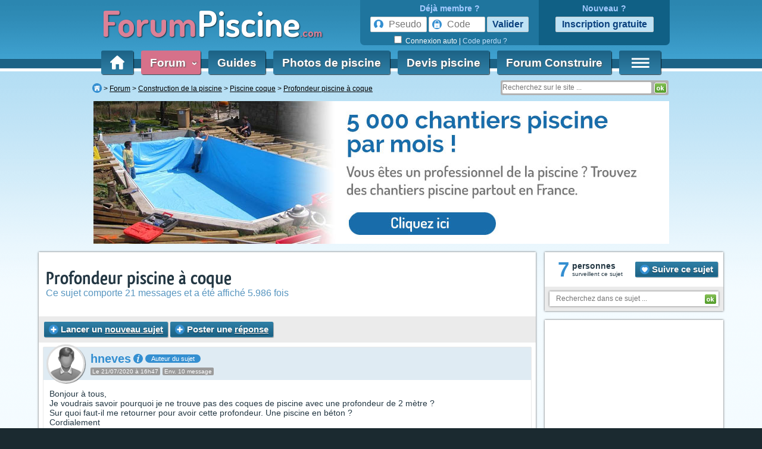

--- FILE ---
content_type: text/html; charset=iso-8859-1
request_url: https://www.forumpiscine.com/forum/t21958-profondeur-piscine-coque.php
body_size: 15611
content:
<!DOCTYPE HTML>
<html>
<head>
<meta http-equiv="Content-Type" content="text/html; charset=ISO-8859-1">
<meta http-equiv="Content-Style-Type" content="text/css">

<meta http-equiv="Content-Language" content="fr" />
<meta name="Title" lang="fr" content="Profondeur piscine à coque (21 messages) - ForumPiscine.com" />
	<meta name="Keywords" lang="fr" content="Profondeur, piscine, à, coque" />
<meta name="Identifier-URL" content="//www.forumpiscine.com" />
<meta name="Publisher" content="ForumConstruire SARL" />
<meta name="Generator" content="Coda" />
<meta name="Description" lang="fr" content="Bonjour a tous, Je voudrais savoir pourquoi je ne trouve pas des coques de piscine avec une profondeur de 2 metre ? Sur quoi faut-il me retourner pour avoir cette profondeur. Une piscine en beton ? Cordialement... (Forum &quot;Piscine coque&quot; - 21 messages)" />
<meta name="Author" lang="fr" content="ForumConstruire SARL" />
<meta name="Copyright" content="Copyright © 2004-2026 ForumConstruire" />
<meta name="Category" content="home" />
<meta name="Robots" content="index, follow" />
<meta name="Distribution" content="Global" />

<link rel="canonical" href="http://www.forumpiscine.com/forum/t21958-profondeur-piscine-coque.php" />

<!-- CMP SIRDATA -->
<script type="text/javascript" src="https://cache.consentframework.com/js/pa/29074/c/eEBqk/stub"></script>
<script type="text/javascript" src="https://choices.consentframework.com/js/pa/29074/c/eEBqk/cmp" async></script>

<meta http-equiv="Content-Security-Policy" content="upgrade-insecure-requests">
<link rel="apple-touch-icon" sizes="57x57" href="//www.forumpiscine.com/apple-touch-icon-57x57.png">
<link rel="apple-touch-icon" sizes="60x60" href="//www.forumpiscine.com/apple-touch-icon-60x60.png">
<link rel="apple-touch-icon" sizes="72x72" href="//www.forumpiscine.com/apple-touch-icon-72x72.png">
<link rel="apple-touch-icon" sizes="76x76" href="//www.forumpiscine.com/apple-touch-icon-76x76.png">
<link rel="apple-touch-icon" sizes="114x114" href="//www.forumpiscine.com/apple-touch-icon-114x114.png">
<link rel="apple-touch-icon" sizes="120x120" href="//www.forumpiscine.com/apple-touch-icon-120x120.png">
<link rel="apple-touch-icon" sizes="144x144" href="//www.forumpiscine.com/apple-touch-icon-144x144.png">
<link rel="apple-touch-icon" sizes="152x152" href="//www.forumpiscine.com/apple-touch-icon-152x152.png">
<link rel="apple-touch-icon" sizes="180x180" href="//www.forumpiscine.com/apple-touch-icon-180x180.png">
<link rel="icon" type="image/png" href="//www.forumpiscine.com/favicon-32x32.png" sizes="32x32">
<link rel="icon" type="image/png" href="//www.forumpiscine.com/favicon-194x194.png" sizes="194x194">
<link rel="icon" type="image/png" href="//www.forumpiscine.com/favicon-96x96.png" sizes="96x96">
<link rel="icon" type="image/png" href="//www.forumpiscine.com/android-chrome-192x192.png" sizes="192x192">
<link rel="icon" type="image/png" href="//www.forumpiscine.com/favicon-16x16.png" sizes="16x16">
<link rel="manifest" href="//www.forumpiscine.com/manifest.json">
<meta name="msapplication-TileColor" content="#3699c6">
<meta name="msapplication-TileImage" content="vmstile-144x144.png">
<meta name="theme-color" content="#3699c6">

<link rel="stylesheet" href="//www.forumpiscine.com/styleandscript/general-1762780740.min.css" type="text/css" />
<link rel="stylesheet" href="//www.forumpiscine.com/styleandscript/structure-1762780740.min.css" type="text/css" />
<link rel="stylesheet" href="//www.forumpiscine.com/styleandscript/header-1762780740.min.css" type="text/css" />
<link rel="stylesheet" href="//www.forumpiscine.com/styleandscript/onglet-1762780740.min.css" type="text/css" />

<meta name="Abstract" content="ForumPiscine.com est le site de ceux qui ont des questions piscine : forums, guides, services, photos ..." />
<link rel="stylesheet" href="//www.forumpiscine.com/styleandscript/fp-1762780740.min.css" type="text/css" />
<link rel="alternate" type="application/rss+xml" title="Les messages du forum" href="//www.forumpiscine.com/rss/forum.php" />



<link rel="stylesheet" href="//www.forumpiscine.com/styleandscript/guide-1762780740.min.css" type="text/css" />
<link rel="stylesheet" href="//www.forumpiscine.com/styleandscript/forum-1762780740.min.css" type="text/css" />
<link rel="stylesheet" href="//www.forumpiscine.com/styleandscript/onglet_recit-1762780740.min.css" type="text/css" />
<link rel="stylesheet" href="//www.forumpiscine.com/styleandscript/shopping-1762780740.min.css" type="text/css" />
<link rel="stylesheet" href="//www.forumpiscine.com/styleandscript/post_simple-1762780740.min.css" type="text/css" />


	<script src="//ajax.googleapis.com/ajax/libs/jquery/1.11.3/jquery.min.js"></script>
	<script type="text/javascript" src="//www.forumpiscine.com/styleandscript/js1762780740.min.js"></script><script>
		$(document).ready(function()
			{
			// Largeur de la zone de texte
			max_largeur = $('#content').css('max-width');
			if(!vn(max_largeur))
				max_largeur = $('#content').width();
			if(!vn(max_largeur) || max_largeur > 1150)
				max_largeur = 1000;

			max_largeur_image = max_largeur-550;

			console.log('max_largeur_image'+max_largeur_image);

			$('.signature_de_message_du_forum img').css('max-width', max_largeur_image+'px');
			$('.message_du_forum img').css('max-width', max_largeur_image+'px');


			$('.normal_message_bloc .quote img, .normal_message_bloc .quote img').css('max-width', '200px');
			})

		</script>

<script>
		// A MODIFIER
		fltz_box_qui_bouge_pas = 'blog_fltz_fixe'; // Nom de la box qui bouge pas (elle entoure la suivante) : PAS DE PADDING, PAS DE MARGIN
		fltz_box_qui_bouge = 'blog_fltz_mobile'; // Nom de la box qui bouge : PAS DE PADDING, PAS DE MARGIN
		fltz_box_du_bas = 'blog_fltz_pix'; // Nom de la box qui gouge pas, mais cell du bas
		</script>
		<script type="text/javascript" src="/styleandscript/fltz.min.js"></script>



<script type="text/javascript">
function NoError()
	{
	return true;
	}
window.onerror=NoError;
</script>

<title> Profondeur piscine à coque (21 messages) - ForumPiscine.com</title>

<!-- INITIALISATION DU TIMER -->
<script>
	var timestamp_timer = '1768713624';
</script>
	<!-- Facebook Pixel Code -->
	<script>
	!function(f,b,e,v,n,t,s){ if(f.fbq)return;n=f.fbq=function(){ n.callMethod?
	n.callMethod.apply(n,arguments):n.queue.push(arguments) };if(!f._fbq)f._fbq=n;
	n.push=n;n.loaded=!0;n.version='2.0';n.queue=[];t=b.createElement(e);t.async=!0;
	t.src=v;s=b.getElementsByTagName(e)[0];s.parentNode.insertBefore(t,s) }(window,
	document,'script','https://connect.facebook.net/en_US/fbevents.js');
	fbq('init', '146377082608400'); // Insert your pixel ID here.
	fbq('track', 'PageView');
	</script>
	<noscript><img height="1" width="1" style="display:none"
	src="https://www.facebook.com/tr?id=146377082608400&ev=PageView&noscript=1"
	/></noscript>
	<!-- DO NOT MODIFY -->
	<!-- End Facebook Pixel Code -->
	
	<!-- CMP -->
	
	<script type="text/javascript">
  "use strict";!function(){ var e=function(){ var e,t="__tcfapiLocator",a=[],n=window;for(;n;){ try{ if(n.frames[t]){ e=n;break}}catch(e){ }if(n===window.top)break;n=n.parent}e||(!function e(){ var a=n.document,r=!!n.frames[t];if(!r)if(a.body){ var s=a.createElement("iframe");s.style.cssText="display:none",s.name=t,a.body.appendChild(s)}else setTimeout(e,5);return!r}(),n.__tcfapi=function(){ for(var e,t=arguments.length,n=new Array(t),r=0;r<t;r++)n[r]=arguments[r];if(!n.length)return a;if("setGdprApplies"===n[0])n.length>3&&2===parseInt(n[1],10)&&"boolean"==typeof n[3]&&(e=n[3],"function"==typeof n[2]&&n[2]("set",!0));else if("ping"===n[0]){ var s={ gdprApplies:e,cmpLoaded:!1,cmpStatus:"stub"};"function"==typeof n[2]&&n[2](s)}else a.push(n)},n.addEventListener("message",(function(e){ var t="string"==typeof e.data,a={ };try{ a=t?JSON.parse(e.data):e.data}catch(e){ }var n=a.__tcfapiCall;n&&window.__tcfapi(n.command,n.version,(function(a,r){ var s={ __tcfapiReturn:{ returnValue:a,success:r,callId:n.callId}};t&&(s=JSON.stringify(s)),e&&e.source&&e.source.postMessage&&e.source.postMessage(s,"*")}),n.parameter)}),!1))};"undefined"!=typeof module?module.exports=e:e()}();
  </script>
	
	<!-- CMP -->
</head>
<body itemscope itemtype="http://schema.org/WebPage">
	<!-- Début du header -->
<a name="top"></a>
	
	
<div id="habillage_bloc">
<div id="general_bloc">
		<div id="header">
		<div id="header_part_1">
			<div id="logo"><!-- Logo --><a href="//www.forumpiscine.com/"><span id="logo_forum">Forum</span><span id="logo_piscine">Piscine</span><span id="logo_com">.com</span></a></div>

						<div id="login">
				<!-- Login -->
					<!-- Login content -->
					
						<div id="login_box_0_g">
							<div id="login_box_title"><strong>Déjà membre ?</strong></div>
							<form action="//www.forumpiscine.com//forum/login.php" method="post" id="login_box_form">
								<input type="text" name="username" maxlength="40" class="pseudo" placeholder="Pseudo" required />
								<input type="password" name="password" class="code" maxlength="32" placeholder="Code" required />
								<input type="submit" name="login" class="login_bouton_vert" value="Valider" /><br />
								<input type="checkbox" name="autologin" id="autologin" /> <label for="autologin">Connexion auto</label>
								<input type="hidden" name="redirect" value="/forum/t21958-profondeur-piscine-coque.php" /><input type="hidden" name="redirect_new" value="true" /> | <a href="//www.forumpiscine.com/forum/profile-mode_sendpassword.php" rel="nofollow">Code perdu ?</a>
							</form>
						</div>
						<div id="login_box_0_d">
							<div id="login_box_title"><strong>Nouveau ?</strong></div>
							<form action="//www.forumpiscine.com//forum/login.php" method="post" id="login_box_form">
								<input type="button" value="Inscription gratuite" onclick="document.location.href='/forum/profile-mode_register.php?pk_campaign=menu'" />
							</form>
						</div>
					
			</div>
			<div id="onglet_contener_v2">
				<ul id="onglet_barre_v2">
					<li class=" hp_onglet_menu hp_onglet_first" id="hp_onglet_home">
						<div style="position:relative">
							<a href="//www.forumpiscine.com/"><img src="//www.forumpiscine.com/img/structure/onglet_homepage.png" alt="" title="Rafraichir"  /></a>

						</div>
					</li>

					<li class="active hp_onglet_menu"><a href="//www.forumpiscine.com/forum/" id="onglet_accueil">Forum&nbsp;&nbsp;<span class="hp_onglet_menu_deg90" onclick="afficheFileInBox('//www.forumpiscine.com/ajax/getcontent.php?content=70', event, '');return(false)">&lsaquo;</span></a></li>

					<li class=" hp_onglet_menu"><a href="//www.forumpiscine.com/guides/">Guides</a></li>

					<li class=" hp_onglet_menu"><a href="/photos/" title="photos de piscines">Photos de piscine</a></li>
					
					<li class="hp_onglet_largeur hp_onglet_menu"><a href="//www.forumpiscine.com/devis_piscine/">Devis piscine</a></li>

					<li class="forumconstruire hp_onglet_menu"><a href="https://www.forumconstruire.com" target="_blank" >Forum Construire</a></li>

					<li class=" hp_onglet_menu hp_onglet_first"><a href="#" onclick="affiche_menu_droite();return(false)"><img src="//www.forumpiscine.com/img/structure/menu.png" alt="Menu" /></a></li>
				</ul>
			</div>
		</div>
		<div id="navibar_contener">
			<div id="navibar">
				<span id="navibar_links"><ul itemscope itemtype="http://schema.org/BreadcrumbList">
<li itemprop="itemListElement" itemscope itemtype="http://schema.org/ListItem"><a title="ForumPiscine.com" href="http://www.forumpiscine.com" itemprop="item"><span itemprop="name"><img src="https://media1.forumconstruire.com/img/icpa/home_16.png" alt="" class="v16" /></span></a><meta itemprop="position" content="1"></li>
<li class="notlast" itemprop="itemListElement" itemscope itemtype="http://schema.org/ListItem"><a title="Index du forum" href="/forum/" itemprop="item"><span itemprop="name">Forum</span></a><meta itemprop="position" content="2"></li>
<li class="notlast" itemprop="itemListElement" itemscope itemtype="http://schema.org/ListItem"><a title="Forum Construction de la piscine" href="/forum/forum-2.php" itemprop="item"><span itemprop="name">Construction de la piscine</span></a><meta itemprop="position" content="3"></li>
<li class="notlast" itemprop="itemListElement" itemscope itemtype="http://schema.org/ListItem"><a title="Forum Piscine coque" href="/forum/forumrub-6-piscine_coque.php" itemprop="item"><span itemprop="name">Piscine coque</span></a><meta itemprop="position" content="4"></li>
<li class="notlast" itemprop="itemListElement" itemscope itemtype="http://schema.org/ListItem"><a title="Profondeur piscine à coque" href="http://www.forumpiscine.com/forum/t21958-profondeur-piscine-coque.php" itemprop="item"><span itemprop="name">Profondeur piscine à coque</span></a><meta itemprop="position" content="5"></li>
</ul>
</span>
			</div>

			<div id="ml">
				<form id="" action="//www.forumpiscine.com/recherche/" method="get"  onsubmit="afficheBoxCentered(recherche_txt, 400, 100, true, true)">

						<input name="k" autosave="forumconstruire.com" type="search" results="10" class="champ_email"  placeholder="Recherchez sur le site ..." />
						<input type="image" name="valide" class="champ_submit" src="//www.forumpiscine.com/img/structure/header_slogan_ok.gif" />
				</form>

				<!--<form action="/ml/" method="post">
					<input type="hidden" name="action" value="1" />
					<input type="hidden" name="ml" value="oui" />
					<input type="texte" name="email" value="Votre email" onfocus="if(this.value='Votre email') { this.value='' }" />
					<input type="image" name="valide" class="champ_submit" href="//www.forumpiscine.com/img/structure/header_slogan_ok.gif" />

				</form>-->

			</div>
		</div>
		<div style=";left:0px;z-index:1100;margin-bottom:11px;margin-top:10px;min-height:90px;width:970px">
			<div style="text-align:center;z-index:1000;">
				<script type="text/javascript">
document.writeln('<a href=\"//www.forumconstruire.com/letsgo/pouet.php?si=16&ci=1192&bi=202577&time=1768713624&ei=0&data=\" target=\"_blank\"><img src=\"http://www.forumconstruire.com/img/letsgo/1192/2410_profp_jpg\" alt=\"Cliquez ici pour en savoir plus\" style=\"max-width:100%\" /></a>');
</script>
<script>pixel_url = "//www.forumconstruire.com/"+"pubs/"+"image.p"+"hp?campid=1192&bandeau_id=202577&cap=1&jour=&site=16&d=0&capj=1&size=2&element_id=0&time='+kads_time+'&d_m=0&d_mi=0&d_ab=0";
document.writeln('<img src="'+pixel_url+'" alt="" class="kads_img_etat" />');
</script><!-- SEXION||16|DID|0 -->
			</div>
		</div>
		<!---->
	</div>
	<!-- Fin du header -->
	<!-- Debut du content -->
		<div id="content" class="extens  nocadre">
<div class="content_bloc">

	<div class="table tableclass">
		<div class="td vtop td_mr">
					<div class="nb nbnp" id="bloc_de_discussion_21958">
						<div class="ultra_padding">
							<h1 class="nomargin"><span id="topic_title_box"><a href="http://www.forumpiscine.com/forum/t21958-profondeur-piscine-coque.php">Profondeur piscine à coque </a></span></h1>
							<strong class="sous_titre_noborder">Ce sujet comporte 21 messages et a été affiché 5.986 fois</strong>
						</div>

						<div class="rectangle_gris">
							<table class="tableclass">
								<tr>
									<td nowrap="nowrap">
										<div class="nav">

										<!-- NOUVEAU SUJET -->
																					<a href="/forum/posting.php?mode=newtopic&amp;f=2" class="bouton_vert inline_block"><img src="/img/icpa/plus_16.png" alt="" class="v16" /> Lancer un <u>nouveau sujet</u></a>
										
										<!-- REPONDRE -->
																					<a href="/forum/posting.php?mode=reply&amp;t=21958" class="bouton_vert inline_block"><img src="/img/icpa/plus_16.png" alt="" class="v16" /> Poster une <u>réponse</u></a>
																				</div>
									</td>
									<td class="droite">
											<div class="pagination"></div>
									</td>
								</tr>
							</table>
						</div>
						<div class="padding_8">
								<div id="vt_sondage"></div>
								
							

							

							<div class="discussion_box">
								<div id="topic_discussion_box">


<div class="post_background_contener_table1 post_simple_contener" id="138254">
	<div class="post_resume_topic disnone"></div>
		<div class="image_max_100p image_max_500h post_simple post_background table tableclass" itemscope itemtype="http://schema.org/Comment">
					<div class="postsimple_post_cell">
									<div class="postsimple_head_cell postsimple_head_cell_auteur">
						
						<div class="postsimple_avatar_cell pointer" onclick="document.location.href = '//www.forumpiscine.com/forum/membre-30414.php'">
							<div class="postsimple_avatar_cell_back " style="background-image:url('/forum/avatar.php?u=30414')">
								&nbsp;
							</div>
						</div>
						<div class="postsimple_poster_info">
							<div itemprop="author" itemscope itemtype="http://schema.org/Person">
							<!-- Pseudo -->
								<strong class="postsimple_pseudo"><a href="//www.forumpiscine.com/forum/membre-30414.php" itemprop="url" rel="nofollow"><span itemprop="name">hneves</span></a></strong> <img src="//www.forumpiscine.com/img/icpa/info.svg" alt="Picto info" class="v16_plus" onclick="afficheBox('', $('#more_138254').html(), event, false)" class="help" />    <span class="postsimple_auteur_box" title="">Auteur du sujet</span>							</div>
							<div class="postsimple_poster_info_sup"></div>
															<time itemprop="datePublished" datetime="2020-07-21T16:47:00+02:00" class="mini_rectangle_gris">Le 21/07/2020 à 16h47</time>
								
																														<span class="mini_rectangle_gris mob_sup_500">Env. 10 message</span>
													</div>
					</div>
				
				<div class="postsimple_message_cell texte_coupe" id="message_bloc_138254">
					<div class="message_du_forum"  itemprop="text">
						
													<div class="first_message_bloc">Bonjour à tous,
<br />
Je voudrais savoir pourquoi je ne trouve pas des coques de piscine avec une profondeur de 2 mètre ?
<br />
Sur quoi faut-il me retourner pour avoir cette profondeur. Une piscine en béton ?
<br />
Cordialement</div>
												
						
										</div>

					

					 
						<div class="postsimple_tool_box">
							<div class="post_ilike touch_links" id="post_ilike_box138254"><img src="//www.forumpiscine.com/img/icpa/ilike_16.png" alt="" /> <b >0</b> </div>
						</div>
														</div>
								<div class="postsimple_admin_cell" >
											<a href="//www.forumpiscine.com/forum/posting.php?mode=quote&amp;p=138254" rel="nofollow" class="forum_bouton_service"><img src="//www.forumpiscine.com/img/icpa/reply_s.svg" alt="" class="forum_picto" title="Citer ce message" /><span> Citer</span></a>
																				<a href="http://www.forumpiscine.com/forum/t21958-profondeur-piscine-coque.php#138254" onclick="afficheFileInBox('//www.forumpiscine.com/ajax/context.php?url=http%3A%2F%2Fwww.forumpiscine.com%2Fforum%2Ft21958-profondeur-piscine-coque.php%23138254&titre=Profondeur+piscine+%E0+coque&photo_id=0', event, '');return(false)" itemprop="url"><img src="//www.forumpiscine.com/img/icpa/share_s.svg" alt="Partager" class="forum_pseudo_cell_date_img forum_picto" title="URL de ce message / Partagez ce message" /></a>
																			</div>
				<div id="more_138254" class="petitefont disnone">
															<div class="margin_top">
						<b>Messages : </b>Env. 10<br />
						<b>Dept :</b> Loir Et Cher<br />
						<b>Ancienneté :</b> + de 5 ans
						<div class="margin_top center"><a href="//www.forumpiscine.com/forum/membre-30414.php" class="bouton_gris_2 inline_block"><img src="/img/icpa/user.svg" alt="Picto user" class="v16_force" /> Voir la fiche</a></div>
					</div>
				</div>
							</div>

							<meta itemprop="upvoteCount" content="0"/>
						</div>

						<div class="rectangle_gris">
		<strong class="gras"><img src="//media1.forumconstruire.com/img/icpa/go_16.png" alt="" class="v16" /> <a href="/forum/topicpost-138332.php#138332)" rel="nofollow">Cliquez ici pour accéder à la meilleure réponse</a></strong>
	</div>
			<div></div>
</div>


<div class="post_background_contener_table1 post_simple_contener" id="1768713624">
	<div class="post_resume_topic disnone"></div>
		<div class="image_max_100p image_max_500h post_simple post_background table tableclass" itemscope itemtype="http://schema.org/Comment">
					<div class="postsimple_post_cell">
									<div class="postsimple_head_cell ">
						
						<div class="postsimple_avatar_cell pointer" onclick="document.location.href = '//www.forumpiscine.com'">
							<div class="postsimple_avatar_cell_back " style="background-image:url('/forum/avatar.php?u=15499')">
								&nbsp;
							</div>
						</div>
						<div class="postsimple_poster_info">
							<div itemprop="author" itemscope itemtype="http://schema.org/Person">
							<!-- Pseudo -->
								<strong class="postsimple_pseudo"><a href="//www.forumpiscine.com" itemprop="url" rel="nofollow"><span itemprop="name">Auto-promo</span></a></strong>    							</div>
							<div class="postsimple_poster_info_sup"></div>
														<span class="mini_rectangle_gris mob_sup_500">Env. 80 message</span>
													</div>
					</div>
				
				<div class="postsimple_message_cell texte_coupe" id="message_bloc_1768713624">
					<div class="message_du_forum"  itemprop="text">
						
													Ne vous prenez pas la tête pour  la fourniture et/ou pose de piscine coque...<br /><br />Allez dans la section devis piscine coque du site, remplissez le formulaire et vous recevrez jusqu'à 5 devis comparatifs de piscinistes de votre région. Comme ça vous ne courrez plus après les piscinistes, c'est eux qui viennent à vous <img src="//media1.forumconstruire.com/img/icpa/lol_16.png" alt="" class="v16" /><br /><br />C'est ici : <a href="http://www.forumpiscine.com/devis_piscine/0-63-devis_piscine_coque.php" type="devis" cat_id="63" ad_id="IN_FORUM_FP_7" element_id="4" site_id="457">http://www.forumpiscine.com/devis_piscine/0-63-devis_piscine_coque.php</a>
												
						
										</div>

					

														</div>
							</div>

							<meta itemprop="upvoteCount" content="0"/>
						</div>

			<div></div>
</div>


<div class="post_background_contener_table1 post_simple_contener" id="138272">
	<div class="post_resume_topic disnone"></div>
		<div class="image_max_100p image_max_500h post_simple post_background table tableclass" itemscope itemtype="http://schema.org/Comment">
					<div class="postsimple_post_cell">
									<div class="postsimple_head_cell ">
						
						<div class="postsimple_avatar_cell pointer" onclick="document.location.href = '//www.forumpiscine.com/forum/membre-13080.php'">
							<div class="postsimple_avatar_cell_back " style="background-image:url('/forum/avatar.php?u=13080')">
								&nbsp;
							</div>
						</div>
						<div class="postsimple_poster_info">
							<div itemprop="author" itemscope itemtype="http://schema.org/Person">
							<!-- Pseudo -->
								<strong class="postsimple_pseudo"><a href="//www.forumpiscine.com/forum/membre-13080.php" itemprop="url" rel="nofollow"><span itemprop="name">chri49</span></a></strong> <img src="//www.forumpiscine.com/img/icpa/info.svg" alt="Picto info" class="v16_plus" onclick="afficheBox('', $('#more_138272').html(), event, false)" class="help" />   							</div>
							<div class="postsimple_poster_info_sup"></div>
															<time itemprop="datePublished" datetime="2020-07-21T20:57:11+02:00" class="mini_rectangle_gris">Le 21/07/2020 à 20h57</time>
								
																														<span class="mini_rectangle_gris mob_sup_500">Env. 3000 message</span>
													</div>
					</div>
				
				<div class="postsimple_message_cell texte_coupe" id="message_bloc_138272">
					<div class="message_du_forum"  itemprop="text">
						
													<div class="normal_message_bloc">C'est un des problèmes des coques, pas de fond au choix et des paroies non verticales.
<br />
Le plus souvent pour les piscines maçonnées la forme du fond n'a aucune influence sur le prix, enfin c'était mon cas.</div>
												
						
											<div class="postsimple_message_cell_signature"> 
						Piscine 10x5 fond plat sous abri télescopique
<br />
traitement brome
						</div>
										</div>

					

					 
						<div class="postsimple_tool_box">
							<div class="post_ilike touch_links" id="post_ilike_box138272"><img src="//www.forumpiscine.com/img/icpa/ilike_16.png" alt="" /> <b >0</b> </div>
						</div>
														</div>
								<div class="postsimple_admin_cell" >
											<a href="//www.forumpiscine.com/forum/posting.php?mode=quote&amp;p=138272" rel="nofollow" class="forum_bouton_service"><img src="//www.forumpiscine.com/img/icpa/reply_s.svg" alt="" class="forum_picto" title="Citer ce message" /><span> Citer</span></a>
																				<a href="http://www.forumpiscine.com/forum/t21958-profondeur-piscine-coque.php#138272" onclick="afficheFileInBox('//www.forumpiscine.com/ajax/context.php?url=http%3A%2F%2Fwww.forumpiscine.com%2Fforum%2Ft21958-profondeur-piscine-coque.php%23138272&titre=Profondeur+piscine+%E0+coque&photo_id=0', event, '');return(false)" itemprop="url"><img src="//www.forumpiscine.com/img/icpa/share_s.svg" alt="Partager" class="forum_pseudo_cell_date_img forum_picto" title="URL de ce message / Partagez ce message" /></a>
																			</div>
				<div id="more_138272" class="petitefont disnone">
															<div class="margin_top">
						<b>Messages : </b>Env. 3000<br />
						<b>Dept :</b> Maine Et Loire<br />
						<b>Ancienneté :</b> + de 11 ans
						<div class="margin_top center"><a href="//www.forumpiscine.com/forum/membre-13080.php" class="bouton_gris_2 inline_block"><img src="/img/icpa/user.svg" alt="Picto user" class="v16_force" /> Voir la fiche</a></div>
					</div>
				</div>
							</div>

							<meta itemprop="upvoteCount" content="0"/>
						</div>

			<div></div>
</div>


<div class="post_background_contener_table1 post_simple_contener" id="138273">
	<div class="post_resume_topic disnone"></div>
		<div class="image_max_100p image_max_500h post_simple post_background table tableclass" itemscope itemtype="http://schema.org/Comment">
					<div class="postsimple_post_cell">
									<div class="postsimple_head_cell ">
						
						<div class="postsimple_avatar_cell pointer" onclick="document.location.href = '//www.forumpiscine.com/forum/membre-13080.php'">
							<div class="postsimple_avatar_cell_back " style="background-image:url('/forum/avatar.php?u=13080')">
								&nbsp;
							</div>
						</div>
						<div class="postsimple_poster_info">
							<div itemprop="author" itemscope itemtype="http://schema.org/Person">
							<!-- Pseudo -->
								<strong class="postsimple_pseudo"><a href="//www.forumpiscine.com/forum/membre-13080.php" itemprop="url" rel="nofollow"><span itemprop="name">chri49</span></a></strong> <img src="//www.forumpiscine.com/img/icpa/info.svg" alt="Picto info" class="v16_plus" onclick="afficheBox('', $('#more_138273').html(), event, false)" class="help" />   							</div>
							<div class="postsimple_poster_info_sup"></div>
															<time itemprop="datePublished" datetime="2020-07-21T20:57:12+02:00" class="mini_rectangle_gris">Le 21/07/2020 à 20h57</time>
								
																														<span class="mini_rectangle_gris mob_sup_500">Env. 3000 message</span>
													</div>
					</div>
				
				<div class="postsimple_message_cell texte_coupe" id="message_bloc_138273">
					<div class="message_du_forum"  itemprop="text">
						
													<div class="normal_message_bloc">C'est un des problèmes des coques, pas de fond au choix et des paroies non verticales.
<br />
Le plus souvent pour les piscines maçonnées la forme du fond n'a aucune influence sur le prix, enfin c'était mon cas.</div>
												
						
											<div class="postsimple_message_cell_signature"> 
						Piscine 10x5 fond plat sous abri télescopique
<br />
traitement brome
						</div>
										</div>

					

					 
						<div class="postsimple_tool_box">
							<div class="post_ilike touch_links" id="post_ilike_box138273"><img src="//www.forumpiscine.com/img/icpa/ilike_16.png" alt="" /> <b >0</b> </div>
						</div>
														</div>
								<div class="postsimple_admin_cell" >
											<a href="//www.forumpiscine.com/forum/posting.php?mode=quote&amp;p=138273" rel="nofollow" class="forum_bouton_service"><img src="//www.forumpiscine.com/img/icpa/reply_s.svg" alt="" class="forum_picto" title="Citer ce message" /><span> Citer</span></a>
																				<a href="http://www.forumpiscine.com/forum/t21958-profondeur-piscine-coque.php#138273" onclick="afficheFileInBox('//www.forumpiscine.com/ajax/context.php?url=http%3A%2F%2Fwww.forumpiscine.com%2Fforum%2Ft21958-profondeur-piscine-coque.php%23138273&titre=Profondeur+piscine+%E0+coque&photo_id=0', event, '');return(false)" itemprop="url"><img src="//www.forumpiscine.com/img/icpa/share_s.svg" alt="Partager" class="forum_pseudo_cell_date_img forum_picto" title="URL de ce message / Partagez ce message" /></a>
																			</div>
				<div id="more_138273" class="petitefont disnone">
															<div class="margin_top">
						<b>Messages : </b>Env. 3000<br />
						<b>Dept :</b> Maine Et Loire<br />
						<b>Ancienneté :</b> + de 11 ans
						<div class="margin_top center"><a href="//www.forumpiscine.com/forum/membre-13080.php" class="bouton_gris_2 inline_block"><img src="/img/icpa/user.svg" alt="Picto user" class="v16_force" /> Voir la fiche</a></div>
					</div>
				</div>
							</div>

							<meta itemprop="upvoteCount" content="0"/>
						</div>

			<div></div>
</div>


<div class="post_background_contener_table1 post_simple_contener" id="138287">
	<div class="post_resume_topic disnone"></div>
		<div class="image_max_100p image_max_500h post_simple post_background table tableclass" itemscope itemtype="http://schema.org/Comment">
					<div class="postsimple_post_cell">
									<div class="postsimple_head_cell postsimple_head_cell_auteur">
						
						<div class="postsimple_avatar_cell pointer" onclick="document.location.href = '//www.forumpiscine.com/forum/membre-30414.php'">
							<div class="postsimple_avatar_cell_back " style="background-image:url('/forum/avatar.php?u=30414')">
								&nbsp;
							</div>
						</div>
						<div class="postsimple_poster_info">
							<div itemprop="author" itemscope itemtype="http://schema.org/Person">
							<!-- Pseudo -->
								<strong class="postsimple_pseudo"><a href="//www.forumpiscine.com/forum/membre-30414.php" itemprop="url" rel="nofollow"><span itemprop="name">hneves</span></a></strong> <img src="//www.forumpiscine.com/img/icpa/info.svg" alt="Picto info" class="v16_plus" onclick="afficheBox('', $('#more_138287').html(), event, false)" class="help" />    <span class="postsimple_auteur_box" title="">Auteur du sujet</span>							</div>
							<div class="postsimple_poster_info_sup"></div>
															<time itemprop="datePublished" datetime="2020-07-22T08:10:25+02:00" class="mini_rectangle_gris">Le 22/07/2020 à 08h10</time>
								
																														<span class="mini_rectangle_gris mob_sup_500">Env. 10 message</span>
													</div>
					</div>
				
				<div class="postsimple_message_cell texte_coupe" id="message_bloc_138287">
					<div class="message_du_forum"  itemprop="text">
						
													<div class="normal_message_bloc">Bonjour,
<br />
Merci Chri49 de ta réponse. Connais tu la différence de prix entre une coque et une piscine maçonnée ?</div>
												
						
										</div>

					

					 
						<div class="postsimple_tool_box">
							<div class="post_ilike touch_links" id="post_ilike_box138287"><img src="//www.forumpiscine.com/img/icpa/ilike_16.png" alt="" /> <b >0</b> </div>
						</div>
														</div>
								<div class="postsimple_admin_cell" >
											<a href="//www.forumpiscine.com/forum/posting.php?mode=quote&amp;p=138287" rel="nofollow" class="forum_bouton_service"><img src="//www.forumpiscine.com/img/icpa/reply_s.svg" alt="" class="forum_picto" title="Citer ce message" /><span> Citer</span></a>
																				<a href="http://www.forumpiscine.com/forum/t21958-profondeur-piscine-coque.php#138287" onclick="afficheFileInBox('//www.forumpiscine.com/ajax/context.php?url=http%3A%2F%2Fwww.forumpiscine.com%2Fforum%2Ft21958-profondeur-piscine-coque.php%23138287&titre=Profondeur+piscine+%E0+coque&photo_id=0', event, '');return(false)" itemprop="url"><img src="//www.forumpiscine.com/img/icpa/share_s.svg" alt="Partager" class="forum_pseudo_cell_date_img forum_picto" title="URL de ce message / Partagez ce message" /></a>
																			</div>
				<div id="more_138287" class="petitefont disnone">
															<div class="margin_top">
						<b>Messages : </b>Env. 10<br />
						<b>Dept :</b> Loir Et Cher<br />
						<b>Ancienneté :</b> + de 5 ans
						<div class="margin_top center"><a href="//www.forumpiscine.com/forum/membre-30414.php" class="bouton_gris_2 inline_block"><img src="/img/icpa/user.svg" alt="Picto user" class="v16_force" /> Voir la fiche</a></div>
					</div>
				</div>
							</div>

							<meta itemprop="upvoteCount" content="0"/>
						</div>

			<div></div>
</div>


<div class="post_background_contener_table1 post_simple_contener" id="138291">
	<div class="post_resume_topic disnone"></div>
		<div class="image_max_100p image_max_500h post_simple post_background table tableclass" itemscope itemtype="http://schema.org/Comment">
					<div class="postsimple_post_cell">
									<div class="postsimple_head_cell ">
						
						<div class="postsimple_avatar_cell pointer" onclick="document.location.href = '//www.forumpiscine.com/forum/membre-13080.php'">
							<div class="postsimple_avatar_cell_back " style="background-image:url('/forum/avatar.php?u=13080')">
								&nbsp;
							</div>
						</div>
						<div class="postsimple_poster_info">
							<div itemprop="author" itemscope itemtype="http://schema.org/Person">
							<!-- Pseudo -->
								<strong class="postsimple_pseudo"><a href="//www.forumpiscine.com/forum/membre-13080.php" itemprop="url" rel="nofollow"><span itemprop="name">chri49</span></a></strong> <img src="//www.forumpiscine.com/img/icpa/info.svg" alt="Picto info" class="v16_plus" onclick="afficheBox('', $('#more_138291').html(), event, false)" class="help" />   							</div>
							<div class="postsimple_poster_info_sup"></div>
															<time itemprop="datePublished" datetime="2020-07-22T08:43:53+02:00" class="mini_rectangle_gris">Le 22/07/2020 à 08h43</time>
								
																														<span class="mini_rectangle_gris mob_sup_500">Env. 3000 message</span>
													</div>
					</div>
				
				<div class="postsimple_message_cell texte_coupe" id="message_bloc_138291">
					<div class="message_du_forum"  itemprop="text">
						
													<div class="normal_message_bloc">Il n'y en a pas forcement.
<br />
ca va dépendre de l’artisan, de la technique utilisée, est ce que tu mets la main à la pâte....</div>
												
						
											<div class="postsimple_message_cell_signature"> 
						Piscine 10x5 fond plat sous abri télescopique
<br />
traitement brome
						</div>
										</div>

					

					 
						<div class="postsimple_tool_box">
							<div class="post_ilike touch_links" id="post_ilike_box138291"><img src="//www.forumpiscine.com/img/icpa/ilike_16.png" alt="" /> <b >0</b> </div>
						</div>
														</div>
								<div class="postsimple_admin_cell" >
											<a href="//www.forumpiscine.com/forum/posting.php?mode=quote&amp;p=138291" rel="nofollow" class="forum_bouton_service"><img src="//www.forumpiscine.com/img/icpa/reply_s.svg" alt="" class="forum_picto" title="Citer ce message" /><span> Citer</span></a>
																				<a href="http://www.forumpiscine.com/forum/t21958-profondeur-piscine-coque.php#138291" onclick="afficheFileInBox('//www.forumpiscine.com/ajax/context.php?url=http%3A%2F%2Fwww.forumpiscine.com%2Fforum%2Ft21958-profondeur-piscine-coque.php%23138291&titre=Profondeur+piscine+%E0+coque&photo_id=0', event, '');return(false)" itemprop="url"><img src="//www.forumpiscine.com/img/icpa/share_s.svg" alt="Partager" class="forum_pseudo_cell_date_img forum_picto" title="URL de ce message / Partagez ce message" /></a>
																			</div>
				<div id="more_138291" class="petitefont disnone">
															<div class="margin_top">
						<b>Messages : </b>Env. 3000<br />
						<b>Dept :</b> Maine Et Loire<br />
						<b>Ancienneté :</b> + de 11 ans
						<div class="margin_top center"><a href="//www.forumpiscine.com/forum/membre-13080.php" class="bouton_gris_2 inline_block"><img src="/img/icpa/user.svg" alt="Picto user" class="v16_force" /> Voir la fiche</a></div>
					</div>
				</div>
							</div>

							<meta itemprop="upvoteCount" content="0"/>
						</div>

			<div></div>
</div>


<div class="post_background_contener_table1 post_simple_contener" id="138295">
	<div class="post_resume_topic disnone"></div>
		<div class="image_max_100p image_max_500h post_simple post_background table tableclass" itemscope itemtype="http://schema.org/Comment">
					<div class="postsimple_post_cell">
									<div class="postsimple_head_cell postsimple_head_cell_auteur">
						
						<div class="postsimple_avatar_cell pointer" onclick="document.location.href = '//www.forumpiscine.com/forum/membre-30414.php'">
							<div class="postsimple_avatar_cell_back " style="background-image:url('/forum/avatar.php?u=30414')">
								&nbsp;
							</div>
						</div>
						<div class="postsimple_poster_info">
							<div itemprop="author" itemscope itemtype="http://schema.org/Person">
							<!-- Pseudo -->
								<strong class="postsimple_pseudo"><a href="//www.forumpiscine.com/forum/membre-30414.php" itemprop="url" rel="nofollow"><span itemprop="name">hneves</span></a></strong> <img src="//www.forumpiscine.com/img/icpa/info.svg" alt="Picto info" class="v16_plus" onclick="afficheBox('', $('#more_138295').html(), event, false)" class="help" />    <span class="postsimple_auteur_box" title="">Auteur du sujet</span>							</div>
							<div class="postsimple_poster_info_sup"></div>
															<time itemprop="datePublished" datetime="2020-07-22T08:57:44+02:00" class="mini_rectangle_gris">Le 22/07/2020 à 08h57</time>
								
																														<span class="mini_rectangle_gris mob_sup_500">Env. 10 message</span>
													</div>
					</div>
				
				<div class="postsimple_message_cell texte_coupe" id="message_bloc_138295">
					<div class="message_du_forum"  itemprop="text">
						
													<div class="normal_message_bloc">Non je ne mets pas la main à la pâte. J'air peur qu'il y ai des fuite après et que la garantie ne joue plus.
<br />
Je vais demandé des prix pour les 2 et comparer.
<br />
Merci</div>
												
						
										</div>

					

					 
						<div class="postsimple_tool_box">
							<div class="post_ilike touch_links" id="post_ilike_box138295"><img src="//www.forumpiscine.com/img/icpa/ilike_16.png" alt="" /> <b >0</b> </div>
						</div>
														</div>
								<div class="postsimple_admin_cell" >
											<a href="//www.forumpiscine.com/forum/posting.php?mode=quote&amp;p=138295" rel="nofollow" class="forum_bouton_service"><img src="//www.forumpiscine.com/img/icpa/reply_s.svg" alt="" class="forum_picto" title="Citer ce message" /><span> Citer</span></a>
																				<a href="http://www.forumpiscine.com/forum/t21958-profondeur-piscine-coque.php#138295" onclick="afficheFileInBox('//www.forumpiscine.com/ajax/context.php?url=http%3A%2F%2Fwww.forumpiscine.com%2Fforum%2Ft21958-profondeur-piscine-coque.php%23138295&titre=Profondeur+piscine+%E0+coque&photo_id=0', event, '');return(false)" itemprop="url"><img src="//www.forumpiscine.com/img/icpa/share_s.svg" alt="Partager" class="forum_pseudo_cell_date_img forum_picto" title="URL de ce message / Partagez ce message" /></a>
																			</div>
				<div id="more_138295" class="petitefont disnone">
															<div class="margin_top">
						<b>Messages : </b>Env. 10<br />
						<b>Dept :</b> Loir Et Cher<br />
						<b>Ancienneté :</b> + de 5 ans
						<div class="margin_top center"><a href="//www.forumpiscine.com/forum/membre-30414.php" class="bouton_gris_2 inline_block"><img src="/img/icpa/user.svg" alt="Picto user" class="v16_force" /> Voir la fiche</a></div>
					</div>
				</div>
							</div>

							<meta itemprop="upvoteCount" content="0"/>
						</div>

			<div></div>
</div>


<div class="post_background_contener_table1 post_simple_contener" id="138303">
	<div class="post_resume_topic disnone"></div>
		<div class="image_max_100p image_max_500h post_simple post_background table tableclass" itemscope itemtype="http://schema.org/Comment">
					<div class="postsimple_post_cell">
									<div class="postsimple_head_cell ">
						
						<div class="postsimple_avatar_cell pointer" onclick="document.location.href = '//www.forumpiscine.com/forum/membre-13080.php'">
							<div class="postsimple_avatar_cell_back " style="background-image:url('/forum/avatar.php?u=13080')">
								&nbsp;
							</div>
						</div>
						<div class="postsimple_poster_info">
							<div itemprop="author" itemscope itemtype="http://schema.org/Person">
							<!-- Pseudo -->
								<strong class="postsimple_pseudo"><a href="//www.forumpiscine.com/forum/membre-13080.php" itemprop="url" rel="nofollow"><span itemprop="name">chri49</span></a></strong> <img src="//www.forumpiscine.com/img/icpa/info.svg" alt="Picto info" class="v16_plus" onclick="afficheBox('', $('#more_138303').html(), event, false)" class="help" />   							</div>
							<div class="postsimple_poster_info_sup"></div>
															<time itemprop="datePublished" datetime="2020-07-22T10:11:35+02:00" class="mini_rectangle_gris">Le 22/07/2020 à 10h11</time>
								
																														<span class="mini_rectangle_gris mob_sup_500">Env. 3000 message</span>
													</div>
					</div>
				
				<div class="postsimple_message_cell texte_coupe" id="message_bloc_138303">
					<div class="message_du_forum"  itemprop="text">
						
													<div class="normal_message_bloc">La garantie joue sur la bassin surtout. Si vous bricolez un peu vous pouvez vous garder le local technique. Ca fait quelques économies et vous aurez l'avantage de connaitre l'installation sur le bout des doigts, pour l'entretien ce sera un plus.</div>
												
						
											<div class="postsimple_message_cell_signature"> 
						Piscine 10x5 fond plat sous abri télescopique
<br />
traitement brome
						</div>
										</div>

					

					 
						<div class="postsimple_tool_box">
							<div class="post_ilike touch_links" id="post_ilike_box138303"><img src="//www.forumpiscine.com/img/icpa/ilike_16.png" alt="" /> <b >0</b> </div>
						</div>
														</div>
								<div class="postsimple_admin_cell" >
											<a href="//www.forumpiscine.com/forum/posting.php?mode=quote&amp;p=138303" rel="nofollow" class="forum_bouton_service"><img src="//www.forumpiscine.com/img/icpa/reply_s.svg" alt="" class="forum_picto" title="Citer ce message" /><span> Citer</span></a>
																				<a href="http://www.forumpiscine.com/forum/t21958-profondeur-piscine-coque.php#138303" onclick="afficheFileInBox('//www.forumpiscine.com/ajax/context.php?url=http%3A%2F%2Fwww.forumpiscine.com%2Fforum%2Ft21958-profondeur-piscine-coque.php%23138303&titre=Profondeur+piscine+%E0+coque&photo_id=0', event, '');return(false)" itemprop="url"><img src="//www.forumpiscine.com/img/icpa/share_s.svg" alt="Partager" class="forum_pseudo_cell_date_img forum_picto" title="URL de ce message / Partagez ce message" /></a>
																			</div>
				<div id="more_138303" class="petitefont disnone">
															<div class="margin_top">
						<b>Messages : </b>Env. 3000<br />
						<b>Dept :</b> Maine Et Loire<br />
						<b>Ancienneté :</b> + de 11 ans
						<div class="margin_top center"><a href="//www.forumpiscine.com/forum/membre-13080.php" class="bouton_gris_2 inline_block"><img src="/img/icpa/user.svg" alt="Picto user" class="v16_force" /> Voir la fiche</a></div>
					</div>
				</div>
							</div>

							<meta itemprop="upvoteCount" content="0"/>
						</div>

			<div></div>
</div>


<div class="post_background_contener_table1 post_simple_contener" id="138315">
	<div class="post_resume_topic disnone"></div>
		<div class="image_max_100p image_max_500h post_simple post_background table tableclass" itemscope itemtype="http://schema.org/Comment">
					<div class="postsimple_post_cell">
									<div class="postsimple_head_cell postsimple_head_cell_auteur">
						
						<div class="postsimple_avatar_cell pointer" onclick="document.location.href = '//www.forumpiscine.com/forum/membre-30414.php'">
							<div class="postsimple_avatar_cell_back " style="background-image:url('/forum/avatar.php?u=30414')">
								&nbsp;
							</div>
						</div>
						<div class="postsimple_poster_info">
							<div itemprop="author" itemscope itemtype="http://schema.org/Person">
							<!-- Pseudo -->
								<strong class="postsimple_pseudo"><a href="//www.forumpiscine.com/forum/membre-30414.php" itemprop="url" rel="nofollow"><span itemprop="name">hneves</span></a></strong> <img src="//www.forumpiscine.com/img/icpa/info.svg" alt="Picto info" class="v16_plus" onclick="afficheBox('', $('#more_138315').html(), event, false)" class="help" />    <span class="postsimple_auteur_box" title="">Auteur du sujet</span>							</div>
							<div class="postsimple_poster_info_sup"></div>
															<time itemprop="datePublished" datetime="2020-07-22T12:06:18+02:00" class="mini_rectangle_gris">Le 22/07/2020 à 12h06</time>
								
																														<span class="mini_rectangle_gris mob_sup_500">Env. 10 message</span>
													</div>
					</div>
				
				<div class="postsimple_message_cell texte_coupe" id="message_bloc_138315">
					<div class="message_du_forum"  itemprop="text">
						
													<div class="normal_message_bloc">Si c'est facile. Oui pourquoi pas</div>
												
						
										</div>

					

					 
						<div class="postsimple_tool_box">
							<div class="post_ilike touch_links" id="post_ilike_box138315"><img src="//www.forumpiscine.com/img/icpa/ilike_16.png" alt="" /> <b >0</b> </div>
						</div>
														</div>
								<div class="postsimple_admin_cell" >
											<a href="//www.forumpiscine.com/forum/posting.php?mode=quote&amp;p=138315" rel="nofollow" class="forum_bouton_service"><img src="//www.forumpiscine.com/img/icpa/reply_s.svg" alt="" class="forum_picto" title="Citer ce message" /><span> Citer</span></a>
																				<a href="http://www.forumpiscine.com/forum/t21958-profondeur-piscine-coque.php#138315" onclick="afficheFileInBox('//www.forumpiscine.com/ajax/context.php?url=http%3A%2F%2Fwww.forumpiscine.com%2Fforum%2Ft21958-profondeur-piscine-coque.php%23138315&titre=Profondeur+piscine+%E0+coque&photo_id=0', event, '');return(false)" itemprop="url"><img src="//www.forumpiscine.com/img/icpa/share_s.svg" alt="Partager" class="forum_pseudo_cell_date_img forum_picto" title="URL de ce message / Partagez ce message" /></a>
																			</div>
				<div id="more_138315" class="petitefont disnone">
															<div class="margin_top">
						<b>Messages : </b>Env. 10<br />
						<b>Dept :</b> Loir Et Cher<br />
						<b>Ancienneté :</b> + de 5 ans
						<div class="margin_top center"><a href="//www.forumpiscine.com/forum/membre-30414.php" class="bouton_gris_2 inline_block"><img src="/img/icpa/user.svg" alt="Picto user" class="v16_force" /> Voir la fiche</a></div>
					</div>
				</div>
							</div>

							<meta itemprop="upvoteCount" content="0"/>
						</div>

			<div></div>
</div>


<div class="post_background_contener_table1 post_simple_contener" id="138332">
	<div class="post_resume_topic disnone"></div>
		<div class="image_max_100p image_max_500h post_simple post_background table tableclass" itemscope itemtype="http://schema.org/Comment">
					<div class="postsimple_post_cell">
									<div class="postsimple_head_cell ">
						
						<div class="postsimple_avatar_cell pointer" onclick="document.location.href = '//www.forumpiscine.com/forum/membre-28778.php'">
							<div class="postsimple_avatar_cell_back " style="background-image:url('/forum/avatar.php?u=28778')">
								&nbsp;
							</div>
						</div>
						<div class="postsimple_poster_info">
							<div itemprop="author" itemscope itemtype="http://schema.org/Person">
							<!-- Pseudo -->
								<strong class="postsimple_pseudo"><a href="//www.forumpiscine.com/forum/membre-28778.php" itemprop="url" rel="nofollow"><span itemprop="name">Thierry06300</span></a></strong> <img src="//www.forumpiscine.com/img/icpa/info.svg" alt="Picto info" class="v16_plus" onclick="afficheBox('', $('#more_138332').html(), event, false)" class="help" />   							</div>
							<div class="postsimple_poster_info_sup"></div>
															<time itemprop="datePublished" datetime="2020-07-22T15:24:55+02:00" class="mini_rectangle_gris">Le 22/07/2020 à 15h24</time>
								
																														<span class="mini_rectangle_gris mob_sup_500">Env. 200 message</span>
													</div>
					</div>
				
				<div class="postsimple_message_cell texte_coupe" id="message_bloc_138332">
					<div class="message_du_forum"  itemprop="text">
						
													<div class="normal_message_bloc">Bonjour,
<br />

<br />
Tout d'abord pourquoi souhaitez-vous avoir une profondeur de 2 mètres ?
<br />
La mise en oeuvre d'une piscine aussi profonde entraîne un terrassement, un coût de construction, un volume d'eau plus important, donc un système de filtration plus puissant (pompe + filtre + électrolyseur). Par la suite, la quantité de produits d'entretien sera plus importante à l'année, dans le cas d'une PAC il faudra choisir un modèle plus puissant, donc au final une facture significativement bien plus élevée !
<br />
Autre chose, la tendance de ces dernières années est de faire des fonds plats ou légèrement en pente, ce n'est pour rien ! Un fond plat ou légèrement en pente permet à toute la famille de profiter de toute la surface de la piscine pour faire des jeux par exemple contrairement aux fosses. Finalement, plonger dans une piscine ça amuse 5 minutes et puis c'est tout !
<br />

<br />
Bonne journée.</div>
												
						
										</div>

					

					 
						<div class="postsimple_tool_box">
							<div class="post_ilike touch_links" id="post_ilike_box138332"><img src="//www.forumpiscine.com/img/icpa/ilike_16.png" alt="" /> <b  class="help" onclick="afficheFileInBox('//www.forumpiscine.com/forum/ajax.php?content=5&post_id=138332&image=', event)">2</b> </div>
						</div>
														</div>
								<div class="postsimple_admin_cell" >
											<a href="//www.forumpiscine.com/forum/posting.php?mode=quote&amp;p=138332" rel="nofollow" class="forum_bouton_service"><img src="//www.forumpiscine.com/img/icpa/reply_s.svg" alt="" class="forum_picto" title="Citer ce message" /><span> Citer</span></a>
																				<a href="http://www.forumpiscine.com/forum/t21958-profondeur-piscine-coque.php#138332" onclick="afficheFileInBox('//www.forumpiscine.com/ajax/context.php?url=http%3A%2F%2Fwww.forumpiscine.com%2Fforum%2Ft21958-profondeur-piscine-coque.php%23138332&titre=Profondeur+piscine+%E0+coque&photo_id=0', event, '');return(false)" itemprop="url"><img src="//www.forumpiscine.com/img/icpa/share_s.svg" alt="Partager" class="forum_pseudo_cell_date_img forum_picto" title="URL de ce message / Partagez ce message" /></a>
																			</div>
				<div id="more_138332" class="petitefont disnone">
															<div class="margin_top">
						<b>Messages : </b>Env. 200<br />
						<b>Dept :</b> Alpes Maritimes<br />
						<b>Ancienneté :</b> + de 5 ans
						<div class="margin_top center"><a href="//www.forumpiscine.com/forum/membre-28778.php" class="bouton_gris_2 inline_block"><img src="/img/icpa/user.svg" alt="Picto user" class="v16_force" /> Voir la fiche</a></div>
					</div>
				</div>
							</div>

							<meta itemprop="upvoteCount" content="2"/>
						</div>

			<div></div>
</div>


<div class="post_background_contener_table1 post_simple_contener" id="138337">
	<div class="post_resume_topic disnone"></div>
		<div class="image_max_100p image_max_500h post_simple post_background table tableclass" itemscope itemtype="http://schema.org/Comment">
					<div class="postsimple_post_cell">
									<div class="postsimple_head_cell postsimple_head_cell_auteur">
						
						<div class="postsimple_avatar_cell pointer" onclick="document.location.href = '//www.forumpiscine.com/forum/membre-30414.php'">
							<div class="postsimple_avatar_cell_back " style="background-image:url('/forum/avatar.php?u=30414')">
								&nbsp;
							</div>
						</div>
						<div class="postsimple_poster_info">
							<div itemprop="author" itemscope itemtype="http://schema.org/Person">
							<!-- Pseudo -->
								<strong class="postsimple_pseudo"><a href="//www.forumpiscine.com/forum/membre-30414.php" itemprop="url" rel="nofollow"><span itemprop="name">hneves</span></a></strong> <img src="//www.forumpiscine.com/img/icpa/info.svg" alt="Picto info" class="v16_plus" onclick="afficheBox('', $('#more_138337').html(), event, false)" class="help" />    <span class="postsimple_auteur_box" title="">Auteur du sujet</span>							</div>
							<div class="postsimple_poster_info_sup"></div>
															<time itemprop="datePublished" datetime="2020-07-22T18:35:29+02:00" class="mini_rectangle_gris">Le 22/07/2020 à 18h35</time>
								
																														<span class="mini_rectangle_gris mob_sup_500">Env. 10 message</span>
													</div>
					</div>
				
				<div class="postsimple_message_cell texte_coupe" id="message_bloc_138337">
					<div class="message_du_forum"  itemprop="text">
						
													<div class="normal_message_bloc">Bonjour, oui je voulais une piscine profondeur car mes parents en ont une et pour plonger d'un petit plongeoir je trouve cela mieux, mais c'est vrai que si cela coûte plus cher, c'est à réfléchir. 
<br />
Par contre je viens d'avoir un autre renseignement apparemment une coque de piscine serait a changer tous les 10 ans ? Est ce vrai.
<br />
Alors qu'une piscine en béton maçonné, il y aurai peut-être que le liner a changé.
<br />
Cordialement</div>
												
						
										</div>

					

					 
						<div class="postsimple_tool_box">
							<div class="post_ilike touch_links" id="post_ilike_box138337"><img src="//www.forumpiscine.com/img/icpa/ilike_16.png" alt="" /> <b >0</b> </div>
						</div>
														</div>
								<div class="postsimple_admin_cell" >
											<a href="//www.forumpiscine.com/forum/posting.php?mode=quote&amp;p=138337" rel="nofollow" class="forum_bouton_service"><img src="//www.forumpiscine.com/img/icpa/reply_s.svg" alt="" class="forum_picto" title="Citer ce message" /><span> Citer</span></a>
																				<a href="http://www.forumpiscine.com/forum/t21958-profondeur-piscine-coque.php#138337" onclick="afficheFileInBox('//www.forumpiscine.com/ajax/context.php?url=http%3A%2F%2Fwww.forumpiscine.com%2Fforum%2Ft21958-profondeur-piscine-coque.php%23138337&titre=Profondeur+piscine+%E0+coque&photo_id=0', event, '');return(false)" itemprop="url"><img src="//www.forumpiscine.com/img/icpa/share_s.svg" alt="Partager" class="forum_pseudo_cell_date_img forum_picto" title="URL de ce message / Partagez ce message" /></a>
																			</div>
				<div id="more_138337" class="petitefont disnone">
															<div class="margin_top">
						<b>Messages : </b>Env. 10<br />
						<b>Dept :</b> Loir Et Cher<br />
						<b>Ancienneté :</b> + de 5 ans
						<div class="margin_top center"><a href="//www.forumpiscine.com/forum/membre-30414.php" class="bouton_gris_2 inline_block"><img src="/img/icpa/user.svg" alt="Picto user" class="v16_force" /> Voir la fiche</a></div>
					</div>
				</div>
							</div>

							<meta itemprop="upvoteCount" content="0"/>
						</div>

			<div></div>
</div>


<div class="post_background_contener_table1 post_simple_contener" id="138369">
	<div class="post_resume_topic disnone"></div>
		<div class="image_max_100p image_max_500h post_simple post_background table tableclass" itemscope itemtype="http://schema.org/Comment">
					<div class="postsimple_post_cell">
									<div class="postsimple_head_cell ">
						
						<div class="postsimple_avatar_cell pointer" onclick="document.location.href = '//www.forumpiscine.com/forum/membre-7877.php'">
							<div class="postsimple_avatar_cell_back " style="background-image:url('/forum/avatar.php?u=7877')">
								&nbsp;
							</div>
						</div>
						<div class="postsimple_poster_info">
							<div itemprop="author" itemscope itemtype="http://schema.org/Person">
							<!-- Pseudo -->
								<strong class="postsimple_pseudo"><a href="//www.forumpiscine.com/forum/membre-7877.php" itemprop="url" rel="nofollow"><span itemprop="name">ahunuivoile</span></a></strong> <img src="//www.forumpiscine.com/img/icpa/info.svg" alt="Picto info" class="v16_plus" onclick="afficheBox('', $('#more_138369').html(), event, false)" class="help" />   							</div>
							<div class="postsimple_poster_info_sup"></div>
															<time itemprop="datePublished" datetime="2020-07-23T10:04:26+02:00" class="mini_rectangle_gris">Le 23/07/2020 à 10h04</time>
								
																														<span class="mini_rectangle_gris mob_sup_500">Env. 2000 message</span>
													</div>
					</div>
				
				<div class="postsimple_message_cell texte_coupe" id="message_bloc_138369">
					<div class="message_du_forum"  itemprop="text">
						
													<div class="normal_message_bloc">Bjr 
<br />

<br />
on ne plonge jamais   de façon verticale la tete la premiere  dans une piscine  meme de 2 metres de fond,
<br />
donc  vous pouvez tres bien plonger de façon normale ,  dans 1m50  ,ou y faire des bombes  <img src="https://www.forumpiscine.com/forum/images/smiles/biggrin.gif" class="v16" />
<br />
maintenant   si vous voulez faire de l'acrobatie olympique , et reception dans l'eau  verticalement la tete la première , il vous faut  4m50 minimum !
<br />
cdlt</div>
												
						
										</div>

					

					 
						<div class="postsimple_tool_box">
							<div class="post_ilike touch_links" id="post_ilike_box138369"><img src="//www.forumpiscine.com/img/icpa/ilike_16.png" alt="" /> <b >0</b> </div>
						</div>
														</div>
								<div class="postsimple_admin_cell" >
											<a href="//www.forumpiscine.com/forum/posting.php?mode=quote&amp;p=138369" rel="nofollow" class="forum_bouton_service"><img src="//www.forumpiscine.com/img/icpa/reply_s.svg" alt="" class="forum_picto" title="Citer ce message" /><span> Citer</span></a>
																				<a href="http://www.forumpiscine.com/forum/t21958-profondeur-piscine-coque.php#138369" onclick="afficheFileInBox('//www.forumpiscine.com/ajax/context.php?url=http%3A%2F%2Fwww.forumpiscine.com%2Fforum%2Ft21958-profondeur-piscine-coque.php%23138369&titre=Profondeur+piscine+%E0+coque&photo_id=0', event, '');return(false)" itemprop="url"><img src="//www.forumpiscine.com/img/icpa/share_s.svg" alt="Partager" class="forum_pseudo_cell_date_img forum_picto" title="URL de ce message / Partagez ce message" /></a>
																			</div>
				<div id="more_138369" class="petitefont disnone">
															<div class="margin_top">
						<b>Messages : </b>Env. 2000<br />
						<b>Dept :</b> Aude<br />
						<b>Ancienneté :</b> + de 13 ans
						<div class="margin_top center"><a href="//www.forumpiscine.com/forum/membre-7877.php" class="bouton_gris_2 inline_block"><img src="/img/icpa/user.svg" alt="Picto user" class="v16_force" /> Voir la fiche</a></div>
					</div>
				</div>
							</div>

							<meta itemprop="upvoteCount" content="0"/>
						</div>

			<div></div>
</div>


<div class="post_background_contener_table1 post_simple_contener" id="138371">
	<div class="post_resume_topic disnone"></div>
		<div class="image_max_100p image_max_500h post_simple post_background table tableclass" itemscope itemtype="http://schema.org/Comment">
					<div class="postsimple_post_cell">
									<div class="postsimple_head_cell ">
						
						<div class="postsimple_avatar_cell pointer" onclick="document.location.href = '//www.forumpiscine.com/forum/membre-7968.php'">
							<div class="postsimple_avatar_cell_back " style="background-image:url('/forum/avatar.php?u=7968')">
								&nbsp;
							</div>
						</div>
						<div class="postsimple_poster_info">
							<div itemprop="author" itemscope itemtype="http://schema.org/Person">
							<!-- Pseudo -->
								<strong class="postsimple_pseudo"><a href="//www.forumpiscine.com/forum/membre-7968.php" itemprop="url" rel="nofollow"><span itemprop="name">christophe</span></a></strong> <img src="//www.forumpiscine.com/img/icpa/info.svg" alt="Picto info" class="v16_plus" onclick="afficheBox('', $('#more_138371').html(), event, false)" class="help" />   							</div>
							<div class="postsimple_poster_info_sup"></div>
															<time itemprop="datePublished" datetime="2020-07-23T10:25:34+02:00" class="mini_rectangle_gris">Le 23/07/2020 à 10h25</time>
								
																														<span class="mini_rectangle_gris mob_sup_500">Env. 900 message</span>
													</div>
					</div>
				
				<div class="postsimple_message_cell texte_coupe" id="message_bloc_138371">
					<div class="message_du_forum"  itemprop="text">
						
													<div class="normal_message_bloc">Une coque piscine serait à changer tous les 10 ans ! si c'était réellement le cas, je pense que cette technique de réalisation de piscine ne rencontrerait pas le succès actuel.
<br />

<br />
J'aimerai bien connaitre les arguments avancés par les gens prétendant qu'une coque est à changer tous les 10 ans..... 
<br />

<br />
Sinon il y a encore des coques à 2 mètres mais généralement sur des grandes dimensions (pour ne pas avoir une pente trop prononcée.</div>
												
						
											<div class="postsimple_message_cell_signature"> 
						Technicien SAV Léa Composites (Alliance Piscines et Cocktail Piscines)
						</div>
										</div>

					

					 
						<div class="postsimple_tool_box">
							<div class="post_ilike touch_links" id="post_ilike_box138371"><img src="//www.forumpiscine.com/img/icpa/ilike_16.png" alt="" /> <b >0</b> </div>
						</div>
														</div>
								<div class="postsimple_admin_cell" >
											<a href="//www.forumpiscine.com/forum/posting.php?mode=quote&amp;p=138371" rel="nofollow" class="forum_bouton_service"><img src="//www.forumpiscine.com/img/icpa/reply_s.svg" alt="" class="forum_picto" title="Citer ce message" /><span> Citer</span></a>
																				<a href="http://www.forumpiscine.com/forum/t21958-profondeur-piscine-coque.php#138371" onclick="afficheFileInBox('//www.forumpiscine.com/ajax/context.php?url=http%3A%2F%2Fwww.forumpiscine.com%2Fforum%2Ft21958-profondeur-piscine-coque.php%23138371&titre=Profondeur+piscine+%E0+coque&photo_id=0', event, '');return(false)" itemprop="url"><img src="//www.forumpiscine.com/img/icpa/share_s.svg" alt="Partager" class="forum_pseudo_cell_date_img forum_picto" title="URL de ce message / Partagez ce message" /></a>
																			</div>
				<div id="more_138371" class="petitefont disnone">
															<div class="margin_top">
						<b>Messages : </b>Env. 900<br />
						<b>De : </b>Roquefort La Bédoule (13)<br />
						<b>Ancienneté :</b> + de 13 ans
						<div class="margin_top center"><a href="//www.forumpiscine.com/forum/membre-7968.php" class="bouton_gris_2 inline_block"><img src="/img/icpa/user.svg" alt="Picto user" class="v16_force" /> Voir la fiche</a></div>
					</div>
				</div>
							</div>

							<meta itemprop="upvoteCount" content="0"/>
						</div>

			<div></div>
</div>


<div class="post_background_contener_table1 post_simple_contener" id="138391">
	<div class="post_resume_topic disnone"></div>
		<div class="image_max_100p image_max_500h post_simple post_background table tableclass" itemscope itemtype="http://schema.org/Comment">
					<div class="postsimple_post_cell">
									<div class="postsimple_head_cell ">
						
						<div class="postsimple_avatar_cell pointer" onclick="document.location.href = '//www.forumpiscine.com/forum/membre-27416.php'">
							<div class="postsimple_avatar_cell_back " style="background-image:url('/forum/avatar.php?u=27416')">
								&nbsp;
							</div>
						</div>
						<div class="postsimple_poster_info">
							<div itemprop="author" itemscope itemtype="http://schema.org/Person">
							<!-- Pseudo -->
								<strong class="postsimple_pseudo"><a href="//www.forumpiscine.com/forum/membre-27416.php" itemprop="url" rel="nofollow"><span itemprop="name">Pitou69</span></a></strong> <img src="//www.forumpiscine.com/img/icpa/info.svg" alt="Picto info" class="v16_plus" onclick="afficheBox('', $('#more_138391').html(), event, false)" class="help" />   							</div>
							<div class="postsimple_poster_info_sup"></div>
															<time itemprop="datePublished" datetime="2020-07-23T15:05:02+02:00" class="mini_rectangle_gris">Le 23/07/2020 à 15h05</time>
								
																														<span class="mini_rectangle_gris mob_sup_500">Env. 80 message</span>
													</div>
					</div>
				
				<div class="postsimple_message_cell texte_coupe" id="message_bloc_138391">
					<div class="message_du_forum"  itemprop="text">
						
													<div class="normal_message_bloc">Bonjour Christophe, bonjour à tous? Je souhaite mettre une piscine coque mais j’aimerais avoir des avis : il y a de nombreux constructeur de coques. Que pensez vous des coques GA,LEISURE POOLS, EXCEL.en gros j’aimerais vraiment qu’on puisse l’aiguillette, y a t’il une coque plus costaude? Merci à tous de votre retour d’expérience</div>
												
						
										</div>

					

					 
						<div class="postsimple_tool_box">
							<div class="post_ilike touch_links" id="post_ilike_box138391"><img src="//www.forumpiscine.com/img/icpa/ilike_16.png" alt="" /> <b >0</b> </div>
						</div>
														</div>
								<div class="postsimple_admin_cell" >
											<a href="//www.forumpiscine.com/forum/posting.php?mode=quote&amp;p=138391" rel="nofollow" class="forum_bouton_service"><img src="//www.forumpiscine.com/img/icpa/reply_s.svg" alt="" class="forum_picto" title="Citer ce message" /><span> Citer</span></a>
																				<a href="http://www.forumpiscine.com/forum/t21958-profondeur-piscine-coque.php#138391" onclick="afficheFileInBox('//www.forumpiscine.com/ajax/context.php?url=http%3A%2F%2Fwww.forumpiscine.com%2Fforum%2Ft21958-profondeur-piscine-coque.php%23138391&titre=Profondeur+piscine+%E0+coque&photo_id=0', event, '');return(false)" itemprop="url"><img src="//www.forumpiscine.com/img/icpa/share_s.svg" alt="Partager" class="forum_pseudo_cell_date_img forum_picto" title="URL de ce message / Partagez ce message" /></a>
																			</div>
				<div id="more_138391" class="petitefont disnone">
															<div class="margin_top">
						<b>Messages : </b>Env. 80<br />
						<b>Dept :</b> Ain<br />
						<b>Ancienneté :</b> + de 6 ans
						<div class="margin_top center"><a href="//www.forumpiscine.com/forum/membre-27416.php" class="bouton_gris_2 inline_block"><img src="/img/icpa/user.svg" alt="Picto user" class="v16_force" /> Voir la fiche</a></div>
					</div>
				</div>
							</div>

							<meta itemprop="upvoteCount" content="0"/>
						</div>

			<div></div>
</div>


<div class="post_background_contener_table1 post_simple_contener" id="138392">
	<div class="post_resume_topic disnone"></div>
		<div class="image_max_100p image_max_500h post_simple post_background table tableclass" itemscope itemtype="http://schema.org/Comment">
					<div class="postsimple_post_cell">
									<div class="postsimple_head_cell ">
						
						<div class="postsimple_avatar_cell pointer" onclick="document.location.href = '//www.forumpiscine.com/forum/membre-27416.php'">
							<div class="postsimple_avatar_cell_back " style="background-image:url('/forum/avatar.php?u=27416')">
								&nbsp;
							</div>
						</div>
						<div class="postsimple_poster_info">
							<div itemprop="author" itemscope itemtype="http://schema.org/Person">
							<!-- Pseudo -->
								<strong class="postsimple_pseudo"><a href="//www.forumpiscine.com/forum/membre-27416.php" itemprop="url" rel="nofollow"><span itemprop="name">Pitou69</span></a></strong> <img src="//www.forumpiscine.com/img/icpa/info.svg" alt="Picto info" class="v16_plus" onclick="afficheBox('', $('#more_138392').html(), event, false)" class="help" />   							</div>
							<div class="postsimple_poster_info_sup"></div>
															<time itemprop="datePublished" datetime="2020-07-23T15:05:27+02:00" class="mini_rectangle_gris">Le 23/07/2020 à 15h05</time>
								
																														<span class="mini_rectangle_gris mob_sup_500">Env. 80 message</span>
													</div>
					</div>
				
				<div class="postsimple_message_cell texte_coupe" id="message_bloc_138392">
					<div class="message_du_forum"  itemprop="text">
						
													<div class="normal_message_bloc">M’aiguiller pardon</div>
												
						
										</div>

					

					 
						<div class="postsimple_tool_box">
							<div class="post_ilike touch_links" id="post_ilike_box138392"><img src="//www.forumpiscine.com/img/icpa/ilike_16.png" alt="" /> <b >0</b> </div>
						</div>
														</div>
								<div class="postsimple_admin_cell" >
											<a href="//www.forumpiscine.com/forum/posting.php?mode=quote&amp;p=138392" rel="nofollow" class="forum_bouton_service"><img src="//www.forumpiscine.com/img/icpa/reply_s.svg" alt="" class="forum_picto" title="Citer ce message" /><span> Citer</span></a>
																				<a href="http://www.forumpiscine.com/forum/t21958-profondeur-piscine-coque.php#138392" onclick="afficheFileInBox('//www.forumpiscine.com/ajax/context.php?url=http%3A%2F%2Fwww.forumpiscine.com%2Fforum%2Ft21958-profondeur-piscine-coque.php%23138392&titre=Profondeur+piscine+%E0+coque&photo_id=0', event, '');return(false)" itemprop="url"><img src="//www.forumpiscine.com/img/icpa/share_s.svg" alt="Partager" class="forum_pseudo_cell_date_img forum_picto" title="URL de ce message / Partagez ce message" /></a>
																			</div>
				<div id="more_138392" class="petitefont disnone">
															<div class="margin_top">
						<b>Messages : </b>Env. 80<br />
						<b>Dept :</b> Ain<br />
						<b>Ancienneté :</b> + de 6 ans
						<div class="margin_top center"><a href="//www.forumpiscine.com/forum/membre-27416.php" class="bouton_gris_2 inline_block"><img src="/img/icpa/user.svg" alt="Picto user" class="v16_force" /> Voir la fiche</a></div>
					</div>
				</div>
							</div>

							<meta itemprop="upvoteCount" content="0"/>
						</div>

			<div></div>
</div>


<div class="post_background_contener_table1 post_simple_contener" id="138422">
	<div class="post_resume_topic disnone"></div>
		<div class="image_max_100p image_max_500h post_simple post_background table tableclass" itemscope itemtype="http://schema.org/Comment">
					<div class="postsimple_post_cell">
									<div class="postsimple_head_cell postsimple_head_cell_auteur">
						
						<div class="postsimple_avatar_cell pointer" onclick="document.location.href = '//www.forumpiscine.com/forum/membre-30414.php'">
							<div class="postsimple_avatar_cell_back " style="background-image:url('/forum/avatar.php?u=30414')">
								&nbsp;
							</div>
						</div>
						<div class="postsimple_poster_info">
							<div itemprop="author" itemscope itemtype="http://schema.org/Person">
							<!-- Pseudo -->
								<strong class="postsimple_pseudo"><a href="//www.forumpiscine.com/forum/membre-30414.php" itemprop="url" rel="nofollow"><span itemprop="name">hneves</span></a></strong> <img src="//www.forumpiscine.com/img/icpa/info.svg" alt="Picto info" class="v16_plus" onclick="afficheBox('', $('#more_138422').html(), event, false)" class="help" />    <span class="postsimple_auteur_box" title="">Auteur du sujet</span>							</div>
							<div class="postsimple_poster_info_sup"></div>
															<time itemprop="datePublished" datetime="2020-07-23T18:24:45+02:00" class="mini_rectangle_gris">Le 23/07/2020 à 18h24</time>
								
																														<span class="mini_rectangle_gris mob_sup_500">Env. 10 message</span>
													</div>
					</div>
				
				<div class="postsimple_message_cell texte_coupe" id="message_bloc_138422">
					<div class="message_du_forum"  itemprop="text">
						
													<div class="normal_message_bloc">Bonjour, J'ai mal compris les informations que l'on m'a donnée. Un coque dure entre 30 et 35 ans, c'est li ligneur d'une piscine en béton qui est a changé tous les 10 ans.
<br />
Ce qui fait qu'une coque revient moins cher au bout de 30-35 ans qu'un piscine en béton maçonnée avec un ligner. Puisque à l'achat c'est le même prix mais que le ligner il faudra le changer au moins 2 ou 3 fois.
<br />
Cordialement</div>
												
						
										</div>

					

					 
						<div class="postsimple_tool_box">
							<div class="post_ilike touch_links" id="post_ilike_box138422"><img src="//www.forumpiscine.com/img/icpa/ilike_16.png" alt="" /> <b >0</b> </div>
						</div>
														</div>
								<div class="postsimple_admin_cell" >
											<a href="//www.forumpiscine.com/forum/posting.php?mode=quote&amp;p=138422" rel="nofollow" class="forum_bouton_service"><img src="//www.forumpiscine.com/img/icpa/reply_s.svg" alt="" class="forum_picto" title="Citer ce message" /><span> Citer</span></a>
																				<a href="http://www.forumpiscine.com/forum/t21958-profondeur-piscine-coque.php#138422" onclick="afficheFileInBox('//www.forumpiscine.com/ajax/context.php?url=http%3A%2F%2Fwww.forumpiscine.com%2Fforum%2Ft21958-profondeur-piscine-coque.php%23138422&titre=Profondeur+piscine+%E0+coque&photo_id=0', event, '');return(false)" itemprop="url"><img src="//www.forumpiscine.com/img/icpa/share_s.svg" alt="Partager" class="forum_pseudo_cell_date_img forum_picto" title="URL de ce message / Partagez ce message" /></a>
																			</div>
				<div id="more_138422" class="petitefont disnone">
															<div class="margin_top">
						<b>Messages : </b>Env. 10<br />
						<b>Dept :</b> Loir Et Cher<br />
						<b>Ancienneté :</b> + de 5 ans
						<div class="margin_top center"><a href="//www.forumpiscine.com/forum/membre-30414.php" class="bouton_gris_2 inline_block"><img src="/img/icpa/user.svg" alt="Picto user" class="v16_force" /> Voir la fiche</a></div>
					</div>
				</div>
							</div>

							<meta itemprop="upvoteCount" content="0"/>
						</div>

			<div></div>
</div>


<div class="post_background_contener_table1 post_simple_contener" id="138430">
	<div class="post_resume_topic disnone"></div>
		<div class="image_max_100p image_max_500h post_simple post_background table tableclass" itemscope itemtype="http://schema.org/Comment">
					<div class="postsimple_post_cell">
									<div class="postsimple_head_cell ">
						
						<div class="postsimple_avatar_cell pointer" onclick="document.location.href = '//www.forumpiscine.com/forum/membre-25022.php'">
							<div class="postsimple_avatar_cell_back " style="background-image:url('/forum/avatar.php?u=25022')">
								&nbsp;
							</div>
						</div>
						<div class="postsimple_poster_info">
							<div itemprop="author" itemscope itemtype="http://schema.org/Person">
							<!-- Pseudo -->
								<strong class="postsimple_pseudo"><a href="//www.forumpiscine.com/forum/membre-25022.php" itemprop="url" rel="nofollow"><span itemprop="name">magicamille</span></a></strong> <img src="//www.forumpiscine.com/img/icpa/info.svg" alt="Picto info" class="v16_plus" onclick="afficheBox('', $('#more_138430').html(), event, false)" class="help" />   							</div>
							<div class="postsimple_poster_info_sup"></div>
															<time itemprop="datePublished" datetime="2020-07-23T19:47:06+02:00" class="mini_rectangle_gris">Le 23/07/2020 à 19h47</time>
								
																														<span class="mini_rectangle_gris mob_sup_500">Env. 700 message</span>
													</div>
					</div>
				
				<div class="postsimple_message_cell texte_coupe" id="message_bloc_138430">
					<div class="message_du_forum"  itemprop="text">
						
													<div class="normal_message_bloc">Bonjour, mon frère à une piscine avec un liner qui a 25 ans... Bon à l'époque c'était peut être de meileure qualité, mais quand même, j'espère pas changer le mien au bout de 10 ans...</div>
												
						
										</div>

					

					 
						<div class="postsimple_tool_box">
							<div class="post_ilike touch_links" id="post_ilike_box138430"><img src="//www.forumpiscine.com/img/icpa/ilike_16.png" alt="" /> <b >0</b> </div>
						</div>
														</div>
								<div class="postsimple_admin_cell" >
											<a href="//www.forumpiscine.com/forum/posting.php?mode=quote&amp;p=138430" rel="nofollow" class="forum_bouton_service"><img src="//www.forumpiscine.com/img/icpa/reply_s.svg" alt="" class="forum_picto" title="Citer ce message" /><span> Citer</span></a>
																				<a href="http://www.forumpiscine.com/forum/t21958-profondeur-piscine-coque.php#138430" onclick="afficheFileInBox('//www.forumpiscine.com/ajax/context.php?url=http%3A%2F%2Fwww.forumpiscine.com%2Fforum%2Ft21958-profondeur-piscine-coque.php%23138430&titre=Profondeur+piscine+%E0+coque&photo_id=0', event, '');return(false)" itemprop="url"><img src="//www.forumpiscine.com/img/icpa/share_s.svg" alt="Partager" class="forum_pseudo_cell_date_img forum_picto" title="URL de ce message / Partagez ce message" /></a>
																			</div>
				<div id="more_138430" class="petitefont disnone">
															<div class="margin_top">
						<b>Messages : </b>Env. 700<br />
						<b>Dept :</b> Aveyron<br />
						<b>Ancienneté :</b> + de 6 ans
						<div class="margin_top center"><a href="//www.forumpiscine.com/forum/membre-25022.php" class="bouton_gris_2 inline_block"><img src="/img/icpa/user.svg" alt="Picto user" class="v16_force" /> Voir la fiche</a></div>
					</div>
				</div>
							</div>

							<meta itemprop="upvoteCount" content="0"/>
						</div>

			<div></div>
</div>


<div class="post_background_contener_table1 post_simple_contener" id="138434">
	<div class="post_resume_topic disnone"></div>
		<div class="image_max_100p image_max_500h post_simple post_background table tableclass" itemscope itemtype="http://schema.org/Comment">
					<div class="postsimple_post_cell">
									<div class="postsimple_head_cell ">
						
						<div class="postsimple_avatar_cell pointer" onclick="document.location.href = '//www.forumpiscine.com/forum/membre-13080.php'">
							<div class="postsimple_avatar_cell_back " style="background-image:url('/forum/avatar.php?u=13080')">
								&nbsp;
							</div>
						</div>
						<div class="postsimple_poster_info">
							<div itemprop="author" itemscope itemtype="http://schema.org/Person">
							<!-- Pseudo -->
								<strong class="postsimple_pseudo"><a href="//www.forumpiscine.com/forum/membre-13080.php" itemprop="url" rel="nofollow"><span itemprop="name">chri49</span></a></strong> <img src="//www.forumpiscine.com/img/icpa/info.svg" alt="Picto info" class="v16_plus" onclick="afficheBox('', $('#more_138434').html(), event, false)" class="help" />   							</div>
							<div class="postsimple_poster_info_sup"></div>
															<time itemprop="datePublished" datetime="2020-07-23T22:07:12+02:00" class="mini_rectangle_gris">Le 23/07/2020 à 22h07</time>
								
																														<span class="mini_rectangle_gris mob_sup_500">Env. 3000 message</span>
													</div>
					</div>
				
				<div class="postsimple_message_cell texte_coupe" id="message_bloc_138434">
					<div class="message_du_forum"  itemprop="text">
						
													<div class="normal_message_bloc">Chaque technique est perfectible. Je dirais pas que ça revient à comparer un mobile home en polyester et eu e maison en béton, mais libre à chacun de choisir une technique ou une autre.</div>
												
						
											<div class="postsimple_message_cell_signature"> 
						Piscine 10x5 fond plat sous abri télescopique
<br />
traitement brome
						</div>
										</div>

					

					 
						<div class="postsimple_tool_box">
							<div class="post_ilike touch_links" id="post_ilike_box138434"><img src="//www.forumpiscine.com/img/icpa/ilike_16.png" alt="" /> <b >0</b> </div>
						</div>
														</div>
								<div class="postsimple_admin_cell" >
											<a href="//www.forumpiscine.com/forum/posting.php?mode=quote&amp;p=138434" rel="nofollow" class="forum_bouton_service"><img src="//www.forumpiscine.com/img/icpa/reply_s.svg" alt="" class="forum_picto" title="Citer ce message" /><span> Citer</span></a>
																				<a href="http://www.forumpiscine.com/forum/t21958-profondeur-piscine-coque.php#138434" onclick="afficheFileInBox('//www.forumpiscine.com/ajax/context.php?url=http%3A%2F%2Fwww.forumpiscine.com%2Fforum%2Ft21958-profondeur-piscine-coque.php%23138434&titre=Profondeur+piscine+%E0+coque&photo_id=0', event, '');return(false)" itemprop="url"><img src="//www.forumpiscine.com/img/icpa/share_s.svg" alt="Partager" class="forum_pseudo_cell_date_img forum_picto" title="URL de ce message / Partagez ce message" /></a>
																			</div>
				<div id="more_138434" class="petitefont disnone">
															<div class="margin_top">
						<b>Messages : </b>Env. 3000<br />
						<b>Dept :</b> Maine Et Loire<br />
						<b>Ancienneté :</b> + de 11 ans
						<div class="margin_top center"><a href="//www.forumpiscine.com/forum/membre-13080.php" class="bouton_gris_2 inline_block"><img src="/img/icpa/user.svg" alt="Picto user" class="v16_force" /> Voir la fiche</a></div>
					</div>
				</div>
							</div>

							<meta itemprop="upvoteCount" content="0"/>
						</div>

			<div></div>
</div>


<div class="post_background_contener_table1 post_simple_contener" id="138584">
	<div class="post_resume_topic disnone"></div>
		<div class="image_max_100p image_max_500h post_simple post_background table tableclass" itemscope itemtype="http://schema.org/Comment">
					<div class="postsimple_post_cell">
									<div class="postsimple_head_cell ">
						
						<div class="postsimple_avatar_cell pointer" onclick="document.location.href = '//www.forumpiscine.com/forum/membre-12353.php'">
							<div class="postsimple_avatar_cell_back " style="background-image:url('/forum/avatar.php?u=12353')">
								&nbsp;
							</div>
						</div>
						<div class="postsimple_poster_info">
							<div itemprop="author" itemscope itemtype="http://schema.org/Person">
							<!-- Pseudo -->
								<strong class="postsimple_pseudo"><a href="//www.forumpiscine.com/forum/membre-12353.php" itemprop="url" rel="nofollow"><span itemprop="name">Izy2tul</span></a></strong> <img src="//www.forumpiscine.com/img/icpa/info.svg" alt="Picto info" class="v16_plus" onclick="afficheBox('', $('#more_138584').html(), event, false)" class="help" />   							</div>
							<div class="postsimple_poster_info_sup"></div>
															<time itemprop="datePublished" datetime="2020-07-26T12:50:39+02:00" class="mini_rectangle_gris">Le 26/07/2020 à 12h50</time>
								
																														<span class="mini_rectangle_gris mob_sup_500">Env. 40 message</span>
													</div>
					</div>
				
				<div class="postsimple_message_cell texte_coupe" id="message_bloc_138584">
					<div class="message_du_forum"  itemprop="text">
						
													<div class="normal_message_bloc">Bonjour,
<br />
M intéressant aux coques,j ai trouvé des coques à effet miroir et des coques débordantes ...
<br />
A t on un recul suffisant quant à la pérennité de ces coques?</div>
												
						
										</div>

					

					 
						<div class="postsimple_tool_box">
							<div class="post_ilike touch_links" id="post_ilike_box138584"><img src="//www.forumpiscine.com/img/icpa/ilike_16.png" alt="" /> <b >0</b> </div>
						</div>
														</div>
								<div class="postsimple_admin_cell" >
											<a href="//www.forumpiscine.com/forum/posting.php?mode=quote&amp;p=138584" rel="nofollow" class="forum_bouton_service"><img src="//www.forumpiscine.com/img/icpa/reply_s.svg" alt="" class="forum_picto" title="Citer ce message" /><span> Citer</span></a>
																				<a href="http://www.forumpiscine.com/forum/t21958-profondeur-piscine-coque.php#138584" onclick="afficheFileInBox('//www.forumpiscine.com/ajax/context.php?url=http%3A%2F%2Fwww.forumpiscine.com%2Fforum%2Ft21958-profondeur-piscine-coque.php%23138584&titre=Profondeur+piscine+%E0+coque&photo_id=0', event, '');return(false)" itemprop="url"><img src="//www.forumpiscine.com/img/icpa/share_s.svg" alt="Partager" class="forum_pseudo_cell_date_img forum_picto" title="URL de ce message / Partagez ce message" /></a>
																			</div>
				<div id="more_138584" class="petitefont disnone">
															<div class="margin_top">
						<b>Messages : </b>Env. 40<br />
						<b>De : </b>Tullins (38)<br />
						<b>Ancienneté :</b> + de 11 ans
						<div class="margin_top center"><a href="//www.forumpiscine.com/forum/membre-12353.php" class="bouton_gris_2 inline_block"><img src="/img/icpa/user.svg" alt="Picto user" class="v16_force" /> Voir la fiche</a></div>
					</div>
				</div>
							</div>

							<meta itemprop="upvoteCount" content="0"/>
						</div>

			<div></div>
</div>


<div class="post_background_contener_table1 post_simple_contener" id="138596">
	<div class="post_resume_topic disnone"></div>
		<div class="image_max_100p image_max_500h post_simple post_background table tableclass" itemscope itemtype="http://schema.org/Comment">
					<div class="postsimple_post_cell">
									<div class="postsimple_head_cell ">
						
						<div class="postsimple_avatar_cell pointer" onclick="document.location.href = '//www.forumpiscine.com/forum/membre-13080.php'">
							<div class="postsimple_avatar_cell_back " style="background-image:url('/forum/avatar.php?u=13080')">
								&nbsp;
							</div>
						</div>
						<div class="postsimple_poster_info">
							<div itemprop="author" itemscope itemtype="http://schema.org/Person">
							<!-- Pseudo -->
								<strong class="postsimple_pseudo"><a href="//www.forumpiscine.com/forum/membre-13080.php" itemprop="url" rel="nofollow"><span itemprop="name">chri49</span></a></strong> <img src="//www.forumpiscine.com/img/icpa/info.svg" alt="Picto info" class="v16_plus" onclick="afficheBox('', $('#more_138596').html(), event, false)" class="help" />   							</div>
							<div class="postsimple_poster_info_sup"></div>
															<time itemprop="datePublished" datetime="2020-07-26T13:40:44+02:00" class="mini_rectangle_gris">Le 26/07/2020 à 13h40</time>
								
																														<span class="mini_rectangle_gris mob_sup_500">Env. 3000 message</span>
													</div>
					</div>
				
				<div class="postsimple_message_cell texte_coupe" id="message_bloc_138596">
					<div class="message_du_forum"  itemprop="text">
						
													<div class="normal_message_bloc">Une coque miroir, je ne connais pas mais quand je vois les tolérances de pose ils doivent rajouter des gouttières ou autres artifices ?</div>
												
						
											<div class="postsimple_message_cell_signature"> 
						Piscine 10x5 fond plat sous abri télescopique
<br />
traitement brome
						</div>
										</div>

					

					 
						<div class="postsimple_tool_box">
							<div class="post_ilike touch_links" id="post_ilike_box138596"><img src="//www.forumpiscine.com/img/icpa/ilike_16.png" alt="" /> <b >0</b> </div>
						</div>
														</div>
								<div class="postsimple_admin_cell" >
											<a href="//www.forumpiscine.com/forum/posting.php?mode=quote&amp;p=138596" rel="nofollow" class="forum_bouton_service"><img src="//www.forumpiscine.com/img/icpa/reply_s.svg" alt="" class="forum_picto" title="Citer ce message" /><span> Citer</span></a>
																				<a href="http://www.forumpiscine.com/forum/t21958-profondeur-piscine-coque.php#138596" onclick="afficheFileInBox('//www.forumpiscine.com/ajax/context.php?url=http%3A%2F%2Fwww.forumpiscine.com%2Fforum%2Ft21958-profondeur-piscine-coque.php%23138596&titre=Profondeur+piscine+%E0+coque&photo_id=0', event, '');return(false)" itemprop="url"><img src="//www.forumpiscine.com/img/icpa/share_s.svg" alt="Partager" class="forum_pseudo_cell_date_img forum_picto" title="URL de ce message / Partagez ce message" /></a>
																			</div>
				<div id="more_138596" class="petitefont disnone">
															<div class="margin_top">
						<b>Messages : </b>Env. 3000<br />
						<b>Dept :</b> Maine Et Loire<br />
						<b>Ancienneté :</b> + de 11 ans
						<div class="margin_top center"><a href="//www.forumpiscine.com/forum/membre-13080.php" class="bouton_gris_2 inline_block"><img src="/img/icpa/user.svg" alt="Picto user" class="v16_force" /> Voir la fiche</a></div>
					</div>
				</div>
							</div>

							<meta itemprop="upvoteCount" content="0"/>
						</div>

			<div></div>
</div><div class="post_background_contener_table0"><div class="post_classic post_background "><script type="text/javascript">
document.writeln('<script async src=\"//pagead2.googlesyndication.com/pagead/js/adsbygoogle.js\"><\/script>\r\n<ins class=\"adsbygoogle\"\r\n     style=\"display:block\"\r\n     data-ad-format=\"fluid\"\r\n     data-ad-layout-key=\"-fp+t-25-d2+vf\"\r\n     data-ad-client=\"ca-pub-0827156233160004\"\r\n     data-ad-slot=\"6485384086\"></ins>\r\n<script>\r\n     (adsbygoogle = window.adsbygoogle || []).push({});\r\n<\/script>');
</script>
<script>pixel_url = "//www.forumconstruire.com/"+"pubs/"+"image.p"+"hp?campid=1100&bandeau_id=202143&cap=0&jour=&site=16&d=0&capj=0&size=36&element_id=0&time='+kads_time+'&d_m=0&d_mi=0&d_ab=0";
document.writeln('<img src="'+pixel_url+'" alt="" class="kads_img_etat" />');
</script><!-- SEXION||16|DID|0 --></div></div>


<div class="post_background_contener_table1 post_simple_contener" id="138607">
	<div class="post_resume_topic disnone"></div>
		<div class="image_max_100p image_max_500h post_simple post_background table tableclass" itemscope itemtype="http://schema.org/Comment">
					<div class="postsimple_post_cell">
									<div class="postsimple_head_cell ">
						
						<div class="postsimple_avatar_cell pointer" onclick="document.location.href = '//www.forumpiscine.com/forum/membre-12353.php'">
							<div class="postsimple_avatar_cell_back " style="background-image:url('/forum/avatar.php?u=12353')">
								&nbsp;
							</div>
						</div>
						<div class="postsimple_poster_info">
							<div itemprop="author" itemscope itemtype="http://schema.org/Person">
							<!-- Pseudo -->
								<strong class="postsimple_pseudo"><a href="//www.forumpiscine.com/forum/membre-12353.php" itemprop="url" rel="nofollow"><span itemprop="name">Izy2tul</span></a></strong> <img src="//www.forumpiscine.com/img/icpa/info.svg" alt="Picto info" class="v16_plus" onclick="afficheBox('', $('#more_138607').html(), event, false)" class="help" />   							</div>
							<div class="postsimple_poster_info_sup"></div>
															<time itemprop="datePublished" datetime="2020-07-26T15:43:48+02:00" class="mini_rectangle_gris">Le 26/07/2020 à 15h43</time>
								
																														<span class="mini_rectangle_gris mob_sup_500">Env. 40 message</span>
													</div>
					</div>
				
				<div class="postsimple_message_cell texte_coupe" id="message_bloc_138607">
					<div class="message_du_forum"  itemprop="text">
						
													<div class="normal_message_bloc">J ai de gros doutes sur la planéité de l ensemble dans le temps....</div>
												
						
										</div>

					

					 
						<div class="postsimple_tool_box">
							<div class="post_ilike touch_links" id="post_ilike_box138607"><img src="//www.forumpiscine.com/img/icpa/ilike_16.png" alt="" /> <b >0</b> </div>
						</div>
														</div>
								<div class="postsimple_admin_cell" >
											<a href="//www.forumpiscine.com/forum/posting.php?mode=quote&amp;p=138607" rel="nofollow" class="forum_bouton_service"><img src="//www.forumpiscine.com/img/icpa/reply_s.svg" alt="" class="forum_picto" title="Citer ce message" /><span> Citer</span></a>
																				<a href="http://www.forumpiscine.com/forum/t21958-profondeur-piscine-coque.php#138607" onclick="afficheFileInBox('//www.forumpiscine.com/ajax/context.php?url=http%3A%2F%2Fwww.forumpiscine.com%2Fforum%2Ft21958-profondeur-piscine-coque.php%23138607&titre=Profondeur+piscine+%E0+coque&photo_id=0', event, '');return(false)" itemprop="url"><img src="//www.forumpiscine.com/img/icpa/share_s.svg" alt="Partager" class="forum_pseudo_cell_date_img forum_picto" title="URL de ce message / Partagez ce message" /></a>
																			</div>
				<div id="more_138607" class="petitefont disnone">
															<div class="margin_top">
						<b>Messages : </b>Env. 40<br />
						<b>De : </b>Tullins (38)<br />
						<b>Ancienneté :</b> + de 11 ans
						<div class="margin_top center"><a href="//www.forumpiscine.com/forum/membre-12353.php" class="bouton_gris_2 inline_block"><img src="/img/icpa/user.svg" alt="Picto user" class="v16_force" /> Voir la fiche</a></div>
					</div>
				</div>
							</div>

							<meta itemprop="upvoteCount" content="0"/>
						</div>

			<div></div>
</div>


<div class="post_background_contener_table1 post_simple_contener" id="138612">
	<div class="post_resume_topic disnone"></div>
		<div class="image_max_100p image_max_500h post_simple post_background table tableclass" itemscope itemtype="http://schema.org/Comment">
					<div class="postsimple_post_cell">
									<div class="postsimple_head_cell ">
						
						<div class="postsimple_avatar_cell pointer" onclick="document.location.href = '//www.forumpiscine.com/forum/membre-27416.php'">
							<div class="postsimple_avatar_cell_back " style="background-image:url('/forum/avatar.php?u=27416')">
								&nbsp;
							</div>
						</div>
						<div class="postsimple_poster_info">
							<div itemprop="author" itemscope itemtype="http://schema.org/Person">
							<!-- Pseudo -->
								<strong class="postsimple_pseudo"><a href="//www.forumpiscine.com/forum/membre-27416.php" itemprop="url" rel="nofollow"><span itemprop="name">Pitou69</span></a></strong> <img src="//www.forumpiscine.com/img/icpa/info.svg" alt="Picto info" class="v16_plus" onclick="afficheBox('', $('#more_138612').html(), event, false)" class="help" />   							</div>
							<div class="postsimple_poster_info_sup"></div>
															<time itemprop="datePublished" datetime="2020-07-26T18:52:35+02:00" class="mini_rectangle_gris">Le 26/07/2020 à 18h52</time>
								
																														<span class="mini_rectangle_gris mob_sup_500">Env. 80 message</span>
													</div>
					</div>
				
				<div class="postsimple_message_cell texte_coupe" id="message_bloc_138612">
					<div class="message_du_forum"  itemprop="text">
						
													<div class="normal_message_bloc">Je ne suis pas très fan egalement</div>
												
						
										</div>

					

					 
						<div class="postsimple_tool_box">
							<div class="post_ilike touch_links" id="post_ilike_box138612"><img src="//www.forumpiscine.com/img/icpa/ilike_16.png" alt="" /> <b >0</b> </div>
						</div>
														</div>
								<div class="postsimple_admin_cell" >
											<a href="//www.forumpiscine.com/forum/posting.php?mode=quote&amp;p=138612" rel="nofollow" class="forum_bouton_service"><img src="//www.forumpiscine.com/img/icpa/reply_s.svg" alt="" class="forum_picto" title="Citer ce message" /><span> Citer</span></a>
																				<a href="http://www.forumpiscine.com/forum/t21958-profondeur-piscine-coque.php#138612" onclick="afficheFileInBox('//www.forumpiscine.com/ajax/context.php?url=http%3A%2F%2Fwww.forumpiscine.com%2Fforum%2Ft21958-profondeur-piscine-coque.php%23138612&titre=Profondeur+piscine+%E0+coque&photo_id=0', event, '');return(false)" itemprop="url"><img src="//www.forumpiscine.com/img/icpa/share_s.svg" alt="Partager" class="forum_pseudo_cell_date_img forum_picto" title="URL de ce message / Partagez ce message" /></a>
																			</div>
				<div id="more_138612" class="petitefont disnone">
															<div class="margin_top">
						<b>Messages : </b>Env. 80<br />
						<b>Dept :</b> Ain<br />
						<b>Ancienneté :</b> + de 6 ans
						<div class="margin_top center"><a href="//www.forumpiscine.com/forum/membre-27416.php" class="bouton_gris_2 inline_block"><img src="/img/icpa/user.svg" alt="Picto user" class="v16_force" /> Voir la fiche</a></div>
					</div>
				</div>
							</div>

							<meta itemprop="upvoteCount" content="0"/>
						</div>

			<div></div>
</div></div>
							</div>

							


							
						</div>
						<div class="rectangle_gris" id="vt_bloc_bouton">
							<table class="tableclass">
								<tr>
									<td nowrap="nowrap">
										<div class="nav">

										<!-- NOUVEAU SUJET -->
																					<a href="/forum/posting.php?mode=newtopic&amp;f=2" class="bouton_vert inline_block"><img src="/img/icpa/plus_16.png" alt="" class="v16" /> Lancer un <u>nouveau sujet</u></a>
										
										<!-- REPONDRE -->
																					<a href="/forum/posting.php?mode=reply&amp;t=21958" class="bouton_vert inline_block"><img src="/img/icpa/plus_16.png" alt="" class="v16" /> Poster une <u>réponse</u></a>
																				</div>
									</td>
									<td class="droite">
											<div class="pagination"></div>
									</td>
								</tr>
							</table>
							
						</div>
					</div>
					


						<div class="nb nbnp" id="vt_autre_sujet_2" key="">


															<h3 class="rectangle_gris nomargin"><img src="//media1.forumconstruire.com/img/icpa/forum_32.png" alt="Picto forum" class="v32" /> Autres discussions sur ce sujet :</h3>
								<div class="padding_8">
									<div class="table">
										<div class="td padding_8 center">
											<script type="text/javascript">
document.writeln('<script async src=\"//pagead2.googlesyndication.com/pagead/js/adsbygoogle.js\"><\/script>\r\n<!-- FP | 300x250 | BAS DE PAGE -->\r\n<ins class=\"adsbygoogle\"\r\n     style=\"display:inline-block;width:300px;height:250px\"\r\n     data-ad-client=\"ca-pub-0827156233160004\"\r\n     data-ad-slot=\"4202001527\"></ins>\r\n<script>\r\n(adsbygoogle = window.adsbygoogle || []).push({});\r\n<\/script>');
</script>
<script>pixel_url = "//www.forumconstruire.com/"+"pubs/"+"image.p"+"hp?campid=1100&bandeau_id=202140&cap=0&jour=&site=16&d=0&capj=0&size=15&element_id=0&time='+kads_time+'&d_m=0&d_mi=0&d_ab=0";
document.writeln('<img src="'+pixel_url+'" alt="" class="kads_img_etat" />');
</script><!-- SEXION||16|DID|0 -->
										</div>

										<div class="td padding_8">
																																				<div class="margin_bottom">
														<strong class="tres_gras"><span class="bleu">&laquo;&nbsp;<a href="http://www.forumpiscine.com/forum/t21997-deformation-fond-coque.php" class="nounder"><i>Déformation fond coque</i></a>&nbsp;&raquo;</span></strong><br />
														<span class="gris petitefont">Discussion lancée par Moun17260 - 29 réponses</span>
													</div>
																																																												<div class="margin_bottom">
														<strong class="tres_gras"><span class="bleu">&laquo;&nbsp;<a href="http://www.forumpiscine.com/forum/t7938-importance-du-geotextile-sous-radier-d-une-coque.php" class="nounder"><i>Importance du geotextile sous radier d'une coque</i></a>&nbsp;&raquo;</span></strong><br />
														<span class="gris petitefont">Discussion lancée par acot - 50 réponses</span>
													</div>
																																																												<div class="margin_bottom">
														<strong class="tres_gras"><span class="bleu">&laquo;&nbsp;<a href="http://www.forumpiscine.com/forum/t10071-groupe-deco-quelqu-un-a-t-il-deja-fait-faire-une-piscine-par-ce-fabriquant-.php" class="nounder"><i>GROUPE DECO : Quelqu'un a t-il déjà fait faire une piscine p</i></a>&nbsp;&raquo;</span></strong><br />
														<span class="gris petitefont">Discussion lancée par THVE - 26 réponses</span>
													</div>
																																																												<div class="margin_bottom">
														<strong class="tres_gras"><span class="bleu">&laquo;&nbsp;<a href="http://www.forumpiscine.com/forum/t33988-projet-piscine-lille.php" class="nounder"><i>Projet piscine proche Lille et devis</i></a>&nbsp;&raquo;</span></strong><br />
														<span class="gris petitefont">Discussion lancée par Zecaribroute - 15 réponses</span>
													</div>
																																																												<div class="margin_bottom">
														<strong class="tres_gras"><span class="bleu">&laquo;&nbsp;<a href="http://www.forumpiscine.com/forum/t17302-coque-maconnee.php" class="nounder"><i>Coque ou maconnée?</i></a>&nbsp;&raquo;</span></strong><br />
														<span class="gris petitefont">Discussion lancée par sinucella26 - 14 réponses</span>
													</div>
																																																												<div class="margin_bottom">
														<strong class="tres_gras"><span class="bleu">&laquo;&nbsp;<a href="http://www.forumpiscine.com/forum/t28139-construction-piscine-coque.php" class="nounder"><i>Construction Piscine Coque</i></a>&nbsp;&raquo;</span></strong><br />
														<span class="gris petitefont">Discussion lancée par keemna123 - 1 réponses</span>
													</div>
																																																												<div class="margin_bottom">
														<strong class="tres_gras"><span class="bleu">&laquo;&nbsp;<a href="http://www.forumpiscine.com/forum/t12636-pacte-piscine-fuir.php" class="nounder"><i>Pacte piscine - a fuir!!!!!!!!</i></a>&nbsp;&raquo;</span></strong><br />
														<span class="gris petitefont">Discussion lancée par carow - 7 réponses</span>
													</div>
																																													</div>
									</div>
								</div>
							
															<h3 class="rectangle_gris nomargin"><img src="//media1.forumconstruire.com/img/icpa/idee_32.png" alt="Picto forum" class="v32" />C'est intéressant aussi !</h3>
									<div class="padding_8 elm_ob_cont">
								<div class="elm_ob elm_ob_4">
			<div class="elm_ob_vig_blc" style="background-image:url('//www.forumpiscine.com/img/devis/illustrations/2.png');"><a href="http://www.forumpiscine.com/devis_piscine/0-63-devis_piscine_coque.php" type="devis" cat_id="" ad_id="VT_SVR_PLS_IMG" site_id="457" element_id="4" class="nounder"><img src="/img/pix.png" alt="Devis piscine coque" class="elm_ob_pix" /><img src="/img/artisan.png" alt="Artisan" class="elm_ob_art" /></a></div>
			<strong class="tres_gras"><a href="http://www.forumpiscine.com/devis_piscine/0-63-devis_piscine_coque.php" type="devis" cat_id="" ad_id="VT_SVR_PLS_IMG" site_id="457" element_id="4" class="nounder">Devis piscine coque</a></strong><br />
			<span class="gris">Demandez des devis aux professionnels de votre région, en 3mn, gratuitement et sans engagement.</span>
		</div>
									<div class="elm_ob elm_ob_4">
			<div class="elm_ob_vig_blc" style="background-image:url('https://www.forumpiscine.com/img/guides/p1.jpg');"><a href="http://www.forumpiscine.com/guides/guide-type-piscine/" type="guide" class="nounder"><img src="/img/pix.png" alt="Les types de piscines" class="elm_ob_pix" /></a></div>
			<strong class="tres_gras"><a href="http://www.forumpiscine.com/guides/guide-type-piscine/" type="guide" class="nounder">Les types de piscines</a></strong><br />
			<span class="gris">Les guides vous aident à y voir plus clair sur la piscine.</span>
		</div>
									<div class="elm_ob elm_ob_4">
			<div class="elm_ob_vig_blc" style="background-image:url('https://media1.forumpiscine.com/photo/small/21227.jpg');"><a href="http://www.forumpiscine.com/photos/?affinage=1&piscine_type[4]=1" type="photos" class="nounder"><img src="/img/pix.png" alt="Photo de piscine coque" class="elm_ob_pix" /></a></div>
			<strong class="tres_gras"><a href="http://www.forumpiscine.com/photos/?affinage=1&piscine_type[4]=1" type="photos" class="nounder">Photo de piscine coque</a></strong><br />
			<span class="gris">Picorez des idées en parcourant les photos des piscines des autres !</span>
		</div>
									<div class="elm_ob elm_ob_4">
			<div class="elm_ob_vig_blc" ><a href="http://www.forumpiscine.com/forum/f2-construction_de_la_piscine.php" type="forum" class="nounder"><img src="/img/pix.png" alt="Forum "construction de la piscine"" class="elm_ob_pix" /><img src="/img/icpa/forum_128.png" alt="Forum" class="elm_ob_for" /></a></div>
			<strong class="tres_gras"><a href="http://www.forumpiscine.com/forum/f2-construction_de_la_piscine.php" type="forum" class="nounder">Forum "construction de la piscine"</a></strong><br />
			<span class="gris">Dans le forum, posez vos questions, consultez celles des autres, entraidez-vous.</span>
		</div>
				</div>

							
													</div>

				 
				 <img src="//www.forumpiscine.com/img/pix.png" id="blog_fltz_pix" style="position:relative;top:-15px" />

		</div>
		<div class="td vtop td_300">

				<div class="nb nbnp">
					<div class="padding_8">
						
				<table class="tableclass">
					<tr>
						<td class="center nowrap" style="width:80%">
							<div class="center"><div class="inline_block" style="vertical-align:middle"><strong style="font-size:35px;" class="bleu">7</strong></div><div class="inline_block gauche" style="padding-left:5px;line-height:12px;padding-bottom:5px;vertical-align:middle;padding-top:7px;"><strong> personnes</strong><br /><span class="petitefont">surveillent ce sujet</span></div></div>
						</td>
						<td>&nbsp;</td>
						<td style="text-align:right">
							<a href="//www.forumpiscine.com/forum/login.php?redirect=http%3A%2F%2Fwww.forumpiscine.com%2Fforum%2Ft21958-profondeur-piscine-coque.php"  class="bouton_vert"><img src="//www.forumpiscine.com/img/icpa/love_16.png" alt="" class="v16" /> Suivre ce sujet</a>
					</td>
					</tr>
				</table>
					</div>
					<div class="rectangle_gris droite">
						
				<form id="box_recherche_in_topic" action="//www.forumpiscine.com/recherche/" method="get"  onsubmit="afficheBoxCentered(recherche_txt, 400, 100, true, true)" class="forum_topic_search " >
					<input type="hidden" name="topic_id" value="21958" />
					<input name="k" id="champ_recherche_topic" autosave="forumconstruire.com" type="search" results="10" class="champ_email"  placeholder="Recherchez dans ce sujet ..." />
					<input type="image" name="valide" class="champ_submit" src="//www.forumpiscine.com/img/structure/header_slogan_ok.gif" />
				</form>
				
					</div>
				</div>
					<div id="blog_fltz_fixe">
						<div id="blog_fltz_mobile">
							<div class="nb nbnp font0"><script type="text/javascript">
document.writeln('<script async src=\"https://pagead2.googlesyndication.com/pagead/js/adsbygoogle.js?client=ca-pub-0827156233160004\"\r\n     crossorigin=\"anonymous\"><\/script>\r\n<!-- (A)(FC) 300x600 -->\r\n<ins class=\"adsbygoogle\"\r\n     style=\"display:inline-block;width:300px;height:600px\"\r\n     data-ad-client=\"ca-pub-0827156233160004\"\r\n     data-ad-slot=\"2857479242\"></ins>\r\n<script>\r\n     (adsbygoogle = window.adsbygoogle || []).push({});\r\n<\/script>');
</script>
<script>pixel_url = "//www.forumconstruire.com/"+"pubs/"+"image.p"+"hp?campid=1100&bandeau_id=202139&cap=0&jour=&site=16&d=0&capj=0&size=18&element_id=0&time='+kads_time+'&d_m=0&d_mi=0&d_ab=0";
document.writeln('<img src="'+pixel_url+'" alt="" class="kads_img_etat" />');
</script><!-- SEXION||16|DID|0 --></div>


							
							
							

											<div class="nb nbnp center">
							<div class="rectangle_blanc">
								<div class="margin_bottom"><strong class="tres_tres_gras">Ce sujet vous a-t-il aidé ?</strong></div>

								<div class="forum_interet_positif_container" onclick="res = file('/construire/ajax.php?content=17&topic_id=21958&vote=1');note=res.split('-');gebi('forum_positif_box').innerHTML = note[0];gebi('forum_negatif_box').innerHTML = note[1];">
									<div class="forum_interet_positif_vote">
										<div class="forum_interet_positif_vote_picto" id="forum_positif_box">
											0
										</div>
									</div>
									<div class="forum_interet_positif_link">Votez !</div>
								</div>
	
								<div class="forum_interet_negatif_container" onclick="res = file('/construire/ajax.php?content=17&topic_id=21958&vote=2');note=res.split('-');gebi('forum_positif_box').innerHTML = note[0];gebi('forum_negatif_box').innerHTML = note[1];">
									<div class="forum_interet_negatif_vote">
										<div class="forum_interet_negatif_vote_picto" id="forum_negatif_box">
											0
										</div>
									</div>
									<div class="forum_interet_negatif_link">Votez !</div>
								</div>
							</div>
							<div class="rectangle_gris">
								<a href="#" onclick="afficheFileInBox('http://www.forumpiscine.com/ajax/context.php?url=http%3A%2F%2Fwww.forumpiscine.com%2Fforum%2Ft21958-profondeur-piscine-coque.php&titre=Profondeur+piscine+%E0+coque&photo_id=0', event, '');return(false)"><img src="https://media1.forumconstruire.com/img/icpa/facebook_16.png" alt="Partagez cette page" title="Partagez cette page" class="v16" /><img src="https://media1.forumconstruire.com/img/icpa/googleplus_16.png" alt="Partagez cette page" title="Partagez cette page"  class="v16" /><img src="https://media1.forumconstruire.com/img/icpa/twitter_16.png" alt="Partagez cette page" title="Partagez cette page" class="v16" /><img src="https://media1.forumconstruire.com/img/icpa/pinterest_16.png" alt="Partagez cette page" title="Partagez cette page" class="v16" /></a> <a href="#" onclick="afficheFileInBox('http://www.forumpiscine.com/ajax/context.php?url=http%3A%2F%2Fwww.forumpiscine.com%2Fforum%2Ft21958-profondeur-piscine-coque.php&titre=Profondeur+piscine+%E0+coque&photo_id=0', event, '');return(false)"><strong class="gras">Partagez cette page</strong></a>
							</div>
						</div>
					
						</div>
					</div>
		</div>
	</div>

</div>

	</div>

	<!-- fin content -->
	<!-- Debut footer -->
	<div id="footer_vert">
		<div id="footer_vert_centre">
			<div class="margin_bottom">

				<!-- PRESENTATION DU SITE -->

				<strong>ForumPiscine.com c'est quoi ?</strong><br />
									Parce que la piscine est un univers riche et passionnant, vous trouverez ici un espace de question-réponse adapté à vos recherches. <a href="//www.forumpiscine.com/">ForumPiscine.com</a> vous permettra d'échanger, partager vos expériences personnelles concernant la piscine et son environnement avec les 47.141 autres membres ...
				
			</div>
			<div class="margin_bottom">
				<strong>Sites partenaires :</strong><br />
									<a href="//www.quelconstructeur.com" target="_blank">Quel constructeur</a>,
					<a href="//www.forumconstruire.com" target="_blank">Forum Construire</a> ,
				
				
				<a href="//www.forumpiscine.com/societe/liens.php" class="petitefont">voir nos partenaires</a>
			</div>
			<div class="margin_bottom">
				<strong>Les recherches les plus fréquentes :</strong><br />
				<a href="//www.forumpiscine.com/recherche/r-alliance-piscine.php" class="nounder" style="font-size:11px !important;color:#FFF2CF !important" onmouseout="this.style.textDecoration='none';this.style.color='#FFF2CF'" onmouseover="this.style.textDecoration='underline';this.style.color='#cc0000'" onclick="afficheBoxCentered(recherche_txt, 400, 100, true, true)">Piscine Alliance</a> &nbsp; <a href="//www.forumpiscine.com/recherche/r-bache.php" class="nounder" style="font-size:10px !important;color:#ffffff !important" onmouseout="this.style.textDecoration='none';this.style.color='#ffffff'" onmouseover="this.style.textDecoration='underline';this.style.color='#cc0000'" onclick="afficheBoxCentered(recherche_txt, 400, 100, true, true)">Bache ete</a> &nbsp; <a href="//www.forumpiscine.com/recherche/r-baisse-niveau.php" class="nounder" style="font-size:12px !important;color:#FFF2CF !important" onmouseout="this.style.textDecoration='none';this.style.color='#FFF2CF'" onmouseover="this.style.textDecoration='underline';this.style.color='#cc0000'" onclick="afficheBoxCentered(recherche_txt, 400, 100, true, true)">Baisse niveau</a> &nbsp; <a href="//www.forumpiscine.com/recherche/r-bois-piscine.php" class="nounder" style="font-size:13px !important;color:#FFE08F !important" onmouseout="this.style.textDecoration='none';this.style.color='#FFE08F'" onmouseover="this.style.textDecoration='underline';this.style.color='#cc0000'" onclick="afficheBoxCentered(recherche_txt, 400, 100, true, true)">Piscine bois</a> &nbsp; <a href="//www.forumpiscine.com/recherche/r-chaleur-pompe.php" class="nounder" style="font-size:11px !important;color:#FFF2CF !important" onmouseout="this.style.textDecoration='none';this.style.color='#FFF2CF'" onmouseover="this.style.textDecoration='underline';this.style.color='#cc0000'" onclick="afficheBoxCentered(recherche_txt, 400, 100, true, true)">Pompe chaleur </a> &nbsp; <a href="//www.forumpiscine.com/recherche/r-desjoyaux.php" class="nounder" style="font-size:11px !important;color:#FFF2CF !important" onmouseout="this.style.textDecoration='none';this.style.color='#FFF2CF'" onmouseover="this.style.textDecoration='underline';this.style.color='#cc0000'" onclick="afficheBoxCentered(recherche_txt, 400, 100, true, true)">Desjoyaux </a> &nbsp; <a href="//www.forumpiscine.com/recherche/r-desjoyaux-piscine.php" class="nounder" style="font-size:12px !important;color:#FFF2CF !important" onmouseout="this.style.textDecoration='none';this.style.color='#FFF2CF'" onmouseover="this.style.textDecoration='underline';this.style.color='#cc0000'" onclick="afficheBoxCentered(recherche_txt, 400, 100, true, true)">Piscine desjoyaux</a> &nbsp; <a href="//www.forumpiscine.com/recherche/r-devis.php" class="nounder" style="font-size:11px !important;color:#FFF2CF !important" onmouseout="this.style.textDecoration='none';this.style.color='#FFF2CF'" onmouseover="this.style.textDecoration='underline';this.style.color='#cc0000'" onclick="afficheBoxCentered(recherche_txt, 400, 100, true, true)">Devis</a> &nbsp; <a href="//www.forumpiscine.com/recherche/r-diffazur.php" class="nounder" style="font-size:10px !important;color:#ffffff !important" onmouseout="this.style.textDecoration='none';this.style.color='#ffffff'" onmouseover="this.style.textDecoration='underline';this.style.color='#cc0000'" onclick="afficheBoxCentered(recherche_txt, 400, 100, true, true)">Diffazur</a> &nbsp; <a href="//www.forumpiscine.com/recherche/r-electrolyseur.php" class="nounder" style="font-size:12px !important;color:#FFF2CF !important" onmouseout="this.style.textDecoration='none';this.style.color='#FFF2CF'" onmouseover="this.style.textDecoration='underline';this.style.color='#cc0000'" onclick="afficheBoxCentered(recherche_txt, 400, 100, true, true)">Electrolyseur</a> &nbsp; <a href="//www.forumpiscine.com/recherche/r-filtration-magiline.php" class="nounder" style="font-size:11px !important;color:#FFF2CF !important" onmouseout="this.style.textDecoration='none';this.style.color='#FFF2CF'" onmouseover="this.style.textDecoration='underline';this.style.color='#cc0000'" onclick="afficheBoxCentered(recherche_txt, 400, 100, true, true)">Filtration magiline</a> &nbsp; <a href="//www.forumpiscine.com/recherche/r-hors-piscine-sol.php" class="nounder" style="font-size:12px !important;color:#FFF2CF !important" onmouseout="this.style.textDecoration='none';this.style.color='#FFF2CF'" onmouseover="this.style.textDecoration='underline';this.style.color='#cc0000'" onclick="afficheBoxCentered(recherche_txt, 400, 100, true, true)">Piscine hors sol</a> &nbsp; <a href="//www.forumpiscine.com/recherche/r-intex.php" class="nounder" style="font-size:11px !important;color:#FFF2CF !important" onmouseout="this.style.textDecoration='none';this.style.color='#FFF2CF'" onmouseover="this.style.textDecoration='underline';this.style.color='#cc0000'" onclick="afficheBoxCentered(recherche_txt, 400, 100, true, true)">Intex</a> &nbsp; <a href="//www.forumpiscine.com/recherche/r-magiline.php" class="nounder" style="font-size:11px !important;color:#FFF2CF !important" onmouseout="this.style.textDecoration='none';this.style.color='#FFF2CF'" onmouseover="this.style.textDecoration='underline';this.style.color='#cc0000'" onclick="afficheBoxCentered(recherche_txt, 400, 100, true, true)">Magiline</a> &nbsp; <a href="//www.forumpiscine.com/recherche/r-piscine.php" class="nounder" style="font-size:10px !important;color:#ffffff !important" onmouseout="this.style.textDecoration='none';this.style.color='#ffffff'" onmouseover="this.style.textDecoration='underline';this.style.color='#cc0000'" onclick="afficheBoxCentered(recherche_txt, 400, 100, true, true)">Qui Piscine</a> &nbsp; <a href="//www.forumpiscine.com/recherche/r-piscine-robot.php" class="nounder" style="font-size:12px !important;color:#FFF2CF !important" onmouseout="this.style.textDecoration='none';this.style.color='#FFF2CF'" onmouseover="this.style.textDecoration='underline';this.style.color='#cc0000'" onclick="afficheBoxCentered(recherche_txt, 400, 100, true, true)">Robot piscine</a> &nbsp; <a href="//www.forumpiscine.com/recherche/r-piscine-tubulaire.php" class="nounder" style="font-size:12px !important;color:#FFF2CF !important" onmouseout="this.style.textDecoration='none';this.style.color='#FFF2CF'" onmouseover="this.style.textDecoration='underline';this.style.color='#cc0000'" onclick="afficheBoxCentered(recherche_txt, 400, 100, true, true)">Piscine tubulaire</a> &nbsp; <a href="//www.forumpiscine.com/recherche/r-piscine-zodiac.php" class="nounder" style="font-size:11px !important;color:#FFF2CF !important" onmouseout="this.style.textDecoration='none';this.style.color='#FFF2CF'" onmouseover="this.style.textDecoration='underline';this.style.color='#cc0000'" onclick="afficheBoxCentered(recherche_txt, 400, 100, true, true)">Piscine zodiac</a> &nbsp; <a href="//www.forumpiscine.com/recherche/r-robot.php" class="nounder" style="font-size:11px !important;color:#FFF2CF !important" onmouseout="this.style.textDecoration='none';this.style.color='#FFF2CF'" onmouseover="this.style.textDecoration='underline';this.style.color='#cc0000'" onclick="afficheBoxCentered(recherche_txt, 400, 100, true, true)">Robot</a> &nbsp; <a href="//www.forumpiscine.com/recherche/r-waterair.php" class="nounder" style="font-size:11px !important;color:#FFF2CF !important" onmouseout="this.style.textDecoration='none';this.style.color='#FFF2CF'" onmouseover="this.style.textDecoration='underline';this.style.color='#cc0000'" onclick="afficheBoxCentered(recherche_txt, 400, 100, true, true)">Waterair</a> &nbsp; [<a href="//www.forumpiscine.com/forum/top_recherche.php" class="nounder" style="font-size:10px !important;color:#ffffff !important" onmouseout="this.style.textDecoration='none';this.style.color='#ffffff'" onmouseover="this.style.textDecoration='underline';this.style.color='#cc0000'">+ de mots</a>]
			</div>
			<div class="center">
				
			</div>
		</div>
	</div>
	<div id="footer_noir">
		<div id="footer_noir_centre">
			<a href="//www.forumpiscine.com/societe/contacts.php" rel="nofollow">Contacts</a> | <a href="//www.forumconstruire.com/societe/diffamation.php">Signaler un contenu illicite</a> |
			<a href="//www.forumpiscine.com/societe/mleg.php" rel="nofollow">Mentions légales</a> | <a href="//www.forumpiscine.com/societe/cgu.php" rel="nofollow">CGU</a> | <a href="/societe/confidentialite.php" rel="nofollow">Confidentialité</a> | <a href="//www.forumconstruire.com/societe/annoncer.php" rel="nofollow">Publicité, annonceurs</a><br />

			<a href="//www.forumpiscine.com/">ForumPiscine.com</a> &copy; 2004 - 2026 ForumConstruire SARL | ws6 | 

			0.083
			<script type="text/javascript">var ceci_est_un_flag_pipo = false;</script>
			<script type="text/javascript" src="//www.forumpiscine.com/torm3/ads.js?flag=1"></script>
			<script type="text/javascript">
			if (!ceci_est_un_flag_pipo)
				document.write('<img src="//www.forumpiscine.com//img/b.php?actif=1" alt="" />');
			else
				document.write('<img src="//www.forumpiscine.com//img/b.php?actif=0" alt="" />')
			</script>
			
			<!-- START DEFERED -->
			
			<!-- END DEFERED -->
			<!-- ADS START -->
			<script type="text/javascript">
document.writeln('');
</script>
<script>pixel_url = "//www.forumconstruire.com/"+"pubs/"+"image.p"+"hp?campid=1124&bandeau_id=202202&cap=0&jour=&site=16&d=0&capj=0&size=11&element_id=0&time='+kads_time+'&d_m=0&d_mi=0&d_ab=0";
document.writeln('<img src="'+pixel_url+'" alt="" class="kads_img_etat" />');
</script><!-- SEXION||16|DID|0 --><script type="text/javascript">
document.writeln('');
</script>
<script>pixel_url = "//www.forumconstruire.com/"+"pubs/"+"image.p"+"hp?campid=1124&bandeau_id=202200&cap=0&jour=&site=16&d=0&capj=0&size=33&element_id=0&time='+kads_time+'&d_m=0&d_mi=0&d_ab=0";
document.writeln('<img src="'+pixel_url+'" alt="" class="kads_img_etat" />');
</script><!-- SEXION||16|DID|0 -->
			<!-- ADS END -->
			
		</div>
	</div>
</div>

</div>

<script language="Javascript" type="text/javascript">
			if ( 0)
			{
			header_message_box = '<div style="background:#fff;font-size:13px" class="padding_10">';
			header_message_box += '';
			header_message_box += '<div class="inline_block image_gauche_margin vtop"><img src="//www.forumpiscine.com/img/icpa/newpm_96.png" alt="Nouveaux messages privés" class="inline_block image_gauche_margin" style="width:96px;height:96px" /></div>';
			header_message_box += '<div class="inline_block vtop">';
			header_message_box += '<strong class="tres_gras bleu">0 nouveau message privé !</strong><br /><br />';
			header_message_box += 'Quelqu\'un vous a contacté par la messagerie<br />interne du site.<br /><br />';
			header_message_box += '<div class=""><a href="//www.forumpiscine.com/construire/privmsg-folder_index.php" class="bouton_vert"><img src="//www.forumpiscine.com/img/icpa/go_16.png" class="v16" alt="" /> Lire le message</a></div>';
			header_message_box += '</div>';
			header_message_box += '</div>';
			afficheBoxCentered(header_message_box, 400, 100, true, false);
			}
	</script>

<!-- Global site tag (gtag.js) - Google Analytics -->
<script async src="https://www.googletagmanager.com/gtag/js?id=G-ZCSYTQL2V1"></script>
<script>
  window.dataLayer = window.dataLayer || [];
  function gtag(){ dataLayer.push(arguments); }
  gtag('js', new Date());

  gtag('config', 'G-ZCSYTQL2V1');
</script>


<iframe style="width:1px;height:1px;border:0px;" src="//www.forumconstruire.com/devis_travaux/pixel_iframe.php?e=65"></iframe>

<div class="coucou"><a href="//www.forumpiscine.com/home/coucou.php">Voir</a></div>

</body>
</html>


--- FILE ---
content_type: text/css
request_url: https://www.forumpiscine.com/styleandscript/forum-1762780740.min.css
body_size: 5408
content:
#surfc_box ul{margin-top:5px;margin-bottom:0}#surfc_box.notice ul{margin-top:0;margin-bottom:0}#surfc_box.notice{margin-bottom:10px}#surfc_box li.surfc_titre strong,#surfc_box li.surfc_titre b{display:block}#surfc_topbox ul.surfc_titre{margin:0}#surfc_topbox li.surfc_titre{list-style-type:none;float:left;width:275px;margin-right:20px;font-size:11px;color:#4f4f4f}#surfc_topbox li.surfc_titre a{font-size:12px;text-decoration:none}#surfc_topbox li.surfc_titre strong,#surfc_topbox li.surfc_titre b{display:block;font-family:"Trebuchet MS",arial;color:#233743;text-decoration:none;font-size:15px;font-weight:bold}.postbox_forum_2{position:relative;zoom:1}.postbox_forum_2 .postbox_forum_retour_haut{position:absolute;right:-1px;bottom:-1px;border:1px solid #8f8f8f;-moz-border-radius-bottomright:3px;-moz-border-radius-topleft:3px;-webkit-border-radius:3px;font-size:10px;font-family:arial;padding:0 2px 0 2px}.post_ilike{margin-top:5px;font-size:11px}.postsimple_post_cell{position:relative}.postsimple_post_cell .post_ilike{margin-top:10px;font-size:11px}.forum_chat_box .post_ilike{display:inline;font-size:10px}.forum_chat_box .post_ilike b{font-size:10px;font-weight:normal}.forum_tool_box{margin-top:15px;font-size:11px}.forum_link_box{float:right;font-size:11px;margin-top:15px}.forum_link_box_article{text-align:right;font-size:11px;margin-top:15px}.forum_link_box img{height:13px;vertical-align:middle}.forum_picto{height:13px;vertical-align:middle}.forum_toplink_box{position:absolute;right:5px;bottom:5px}.forum_toplink_box img{height:13px}.forum_date_box{text-align:right;font-size:11px;margin-bottom:7px;padding-bottom:5px;border-bottom:2px solid #cfcfcf}.postbox_forum_compressed .forum_date_box{text-align:center;font-size:11px;padding:5px;border-bottom:0;background:#ededed}.table3_post_box_2 .forum_date_box{border-bottom:2px solid #9a9676}.postbox_forum_compressed .forum_date_box{border-bottom:0}#content.nuit .table1_post_box_2 .forum_date_box,#content.nuit .table2_post_box_2 .forum_date_box{border-bottom:2px solid #61794d}.forum_date_box td{font-size:11px}.forum_tool_box img,.forum_date_box img{max-height:13px;vertical-align:bottom}.forum_tool_box a,.forum_date_box a{text-decoration:none}#content.nuit .forum_date_box a{color:#3f532d!important}.post_ilike .help{font-size:12px;cursor:help}.post_ilike a:hover{text-decoration:underline;color:#c00!important}.post_ilike img{vertical-align:top;width:13px}.postbox_forum_2 .postbox_forum_retour_haut a{text-decoration:none;color:#8f8f8f!important}.forum_pseudo_contener{width:150px}.forum_pseudo_box{background:#fff;padding:5px;border:1px solid #8f8f8f\9;margin:8px;box-shadow:0 0 3px #999;text-align:center;position:relative}.forum_pseudo_box2{background:#fff;padding:0;border:1px solid #8f8f8f\9;margin:8px;box-shadow:0 0 3px #999;text-align:center;position:relative}#content.nuit .forum_pseudo_box,#content.nuit .forum_pseudo_box2{box-shadow:0 0 3px #333}.postbox_forum_compressed .forum_pseudo_box{background:#fff;padding:0;border:1px solid #8f8f8f\9;margin:8px;box-shadow:0 0 3px #999;min-width:150px}.postbox_forum_compressed .forum_pseudo_box table{border-spacing:0;border-collapse:collapse}.forum_pseudo_box .forum_pseudo_avatar_box img,.forum_pseudo_box2 .forum_pseudo_avatar_box img{margin:5px}.postbox_forum_compressed .forum_avatar_cell,.forum_avatar_cell{padding:0}.postbox_forum_compressed .forum_avatar_cell img,.forum_avatar_cell img{max-width:45px;max-height:35px}.postbox_forum_compressed .forum_pseudo_cell{position:relative;font-size:10px;text-align:left;padding:6px 4px 2px 7px;line-height:12px;vertical-align:middle;color:#777}.postbox_forum_compressed .forum_compressed_online{position:absolute;top:2px;right:2px}.forum_pseudo_cell_infos{height:12px;vertical-align:middle}.postbox_forum_compressed .forum_pseudo_cell .forum_pseudo_cell_infos{height:12px;vertical-align:middle;opacity:0;-moz-transition:all .2s ease;-webkit-transition:all .2s ease;-ms-transition:all .2s ease;transition:all .2s ease}.postbox_forum_compressed .forum_pseudo_cell .forum_pseudo_cell_date_img{height:12px;vertical-align:middle}.postbox_forum_compressed .forum_pseudo_box:hover .forum_pseudo_cell .forum_pseudo_cell_infos{opacity:1}.forum_pseudo_box .forum_pseudo_author,.forum_pseudo_box2 .forum_pseudo_author{background:#dcd8bb;padding:0;-moz-border-radius:3px;-webkit-border-radius:3px;border:1px solid #bfbfbf;text-align:center;color:#6b6f5a;font-family:arial;font-size:10px;margin-top:2px}.forum_pseudo_box .forum_pseudo_rank,.forum_pseudo_box2 .forum_pseudo_rank{background:#c9efa4;padding:0;-moz-border-radius:3px;-webkit-border-radius:3px;border:1px solid #89bf53;text-align:center;color:#415f23;font-family:arial;font-size:10px}.forum_pseudo_box2 .forum_pseudo_box_date{background:#dbdbdb;font-family:arial;font-size:11px;padding:3px}.forum_pseudo_box .forum_pseudo_bouton,.forum_message_contener_bouton,.forum_pseudo_box2 .forum_pseudo_bouton{opacity:.75;filter:alpha(opacity=75)}.forum_pseudo_box forum_pseudo_cell,.forum_pseudo_box2 forum_pseudo_cell{white-space:nowrap;text-decoration:none;display:block;text-align:center}.forum_pseudo_box hr,.forum_pseudo_box2 hr{color:#bfbfbf;background-color:#bfbfbf;height:1px;border:0}.forum_message_contener hr{color:#8f8f8f;background-color:#8f8f8f;height:1px;border:0}.forum_message_contener_signature{border-top:2px solid #cfcfcf;padding-top:5px;font-style:italic;margin-top:8px;font-size:11px}.table3_post_box_2 .forum_message_contener_signature{border-top:1px solid #9a9676}#content.nuit .table1_post_box_2 .forum_message_contener_signature,#content.nuit .table2_post_box_2 .forum_message_contener_signature{border-top:2px solid #61794d}.forum_pseudo_box strong a{text-decoration:none}.table3_post_box_2{background:#e3e0c1;border:1px solid #c7c7c7;margin-bottom:10px}.table3_post_box_2_bottom a,.table2_post_box_2_bottom a,.table1_post_box_2_bottom a{text-decoration:none}.table3_post_box_2_bottom{text-align:right;background:#e3e0c1;border:1px solid #8f8f8f;border-top:0;-moz-border-radius:0 0 3px 3px;border-radius:0 0 3px 3px;margin-bottom:10px;padding:5px}.table1_post_box_2 .forum_pseudo_box{background:#fff}.table1_post_box_2{background:#ededed;border:1px solid #c7c7c7;margin-bottom:10px}.table1_post_box_2_bottom{background:#ededed;border:1px solid #8f8f8f;border-top:0;text-align:right;-moz-border-radius:0 0 3px 3px;border-radius:0 0 3px 3px;margin-bottom:10px;padding:5px}.table2_post_box_2 .forum_pseudo_box{background:#fff}.table2_post_box_2{background:#fff;border:1px solid #c7c7c7;margin-bottom:10px}.table2_post_box_2_bottom{background:#fff;border:1px solid #8f8f8f;border-top:0;text-align:right;-moz-border-radius:0 0 3px 3px;border-radius:0 0 3px 3px;margin-bottom:10px;padding:5px}.modo_post_box{background:#fff;font-weight:bold;border-radius:3px 3px 0 0;border:5px solid #c00;width:auto;margin-bottom:10px}.modo_post_box .forum_pseudo_box a.forum_pseudo_box_link{background:#c00;padding:2px;-moz-border-radius:3px;display:block;border-radius:3px;color:#fff!important}.modo_post_box .forum_post_titre_box{background:#fff;padding:3px;-moz-border-radius:3px;border-radius:3px;color:#cc000000!important;border:1px solid #8f8f8f;border-right:3px solid #8f8f8f;border-bottom:3px solid #8f8f8f}.modo_post_box_bottom{text-align:right;background:#c00;-moz-border-radius:0 0 3px 3px;border-radius:0 0 3px 3px;margin-bottom:10px;padding:5px;color:#fff}.modo_post_box_bottom a{color:#fff!important}#content.nuit .table3_post_box_2{background:#e3e0c1;border:1px solid #bbbfa7;-moz-border-radius:3px;-webkit-border-radius:3px;color:#000}#content.nuit .table1_post_box_2,#content.nuit .table2_post_box_2{background:#b6d19f;border:1px solid #bbbfa7;-moz-border-radius:3px;-webkit-border-radius:3px;color:#000}#content.nuit .table1_post_box_2_bottom,#content.nuit .table2_post_box_2_bottom{background:#b6d19f}#content.nuit .table1_post_box_2 a,#content.nuit .table2_post_box_2 a{color:#14466f}.forum_message_contener{vertical-align:top;padding-top:10px;padding-right:10px;padding-bottom:10px;word-wrap:break-word;position:relative}.forum_message_contener .forum_message_date{width:100%;margin-bottom:10px;border-bottom:1px solid #cfcfcf;padding-bottom:5px}.table_recit_header{width:100%;margin:5px}.forum_shopping{margin-bottom:10px;-moz-border-radius:3px;-webkit-border-radius:3px;border-radius:3px;border:1px solid #8f8f8f;padding:10px;overflow:auto}.forum_devis_box2{margin-bottom:10px;-moz-border-radius:3px;-webkit-border-radius:3px;border-radius:3px;border:1px solid #8f8f8f;padding:10px;overflow:auto;margin-right:5px;box-shadow:2px 2px 7px #555}.forum_devis_box2 .forum_devis_box_image{box-shadow:1px 1px 3px #555;border-radius:3px}.forum_devis_box2:hover{margin-right:3px;margin-left:2px;box-shadow:2px 2px 2px #555}.forum_shopping .forum_shopping_content{float:left}.forum_shopping .forum_shopping_content h2{color:#437f07;margin:0;font-family:arial;font-size:18px;margin-bottom:10px}.forum_shopping .forum_shopping_content .forum_shopping_content_desc{margin-bottom:10px;font-size:12px}.forum_shopping_vignette{margin-right:10px;margin-bottom:10px;float:left;height:75px}.forum_shopping li{margin-top:5px}.forum_shopping table{border-collapse:separate}.forum_shopping .forum_shopping_cell{background:#8f4ca6;width:15%;padding:5px;text-align:center;-moz-border-radius:3px;-webkit-border-radius:3px;border-radius:3px}.forum_constructeur_box,.forum_devis_box{background:#fff;padding:5px;-moz-border-radius:3px;-webkit-border-radius:3px;border:1px solid #8f8f8f;border-right:3px solid #8f8f8f;border-bottom:3px solid #8f8f8f;background-image:url('/img/forum/avis_cst_fond.jpg');background-repeat:repeat-x;overflow:auto}.forum_online{vertical-align:text-bottom}.post_resume_topic{background:#348fd1;padding:5px;color:#fff;text-align:right}.forum_highlight{padding:1px;box-shadow:0 0 2px #555;border-radius:3px}.forum_highlight:hover{box-shadow:0 0 6px #555}.forum_highlight_1{background:#ffe363}.forum_highlight_2{background:#a1ff63}.forum_highlight_3{background:#aefff5}.forum_highlight_4{background:#aed8ff}.forum_highlight_5{background:#c3c5fd}.forum_highlight_6{background:#ecc3fd}.forum_highlight_7{background:#fdc3d4}.forum_message_gigot{padding:8px;padding-top:11px;background:#eee;border-radius:3px;box-shadow:0 1px 1px #555;border:1px solid #ddd}.forum_message_gigot_table1{background:#fff}.forum_message_gigot_table2{background:#fafafa}.forum_message_gigot_label{position:relative;top:-12px;padding:5px;border-radius:0 0 3px 3px;box-shadow:1px 1px 2px #555;width:380px;overflow:auto;background:#79b143;background:-moz-linear-gradient(left,rgba(121,177,67,1) 0,rgba(144,203,86,1) 100%);background:-webkit-gradient(linear,left top,right top,color-stop(0%,rgba(121,177,67,1)),color-stop(100%,rgba(144,203,86,1)));background:-webkit-linear-gradient(left,rgba(121,177,67,1) 0,rgba(144,203,86,1) 100%);background:-o-linear-gradient(left,rgba(121,177,67,1) 0,rgba(144,203,86,1) 100%);background:-ms-linear-gradient(left,rgba(121,177,67,1) 0,rgba(144,203,86,1) 100%);background:linear-gradient(left,rgba(121,177,67,1) 0,rgba(144,203,86,1) 100%);filter:progid:DXImageTransform.Microsoft.gradient(startColorstr='#79b143',endColorstr='#90cb56',GradientType=1);color:#fff!important;font-family:QlassikBoldRegular,sans-serif;font-weight:normal}.forum_message_gigot_iphone .forum_message_gigot_label{width:250px;font-size:10px}.forum_message_gigot_table3 .forum_message_gigot_label{background:#9f552d}.forum_message_gigot_label a{color:#fff!important}.forum_message_gigot_label a:hover{color:#d4fdac!important}.forum_message_gigot_table3 .forum_message_gigot_label a:hover{color:#dcc1b3!important}.forum_message_gigot_label .forum_message_gigot_avatar{float:left;margin-right:10px}.forum_message_gigot_label .forum_message_gigot_avatar img{width:45px;height:30px;box-shadow:1px 1px 2px #555}.forum_message_gigot_tool{float:right;font-style:italic}.forum_message_gigot_pseudo strong{font-size:18px;font-weight:normal;text-shadow:1px 1px 1px #555}.viewforum_sousforum_links{display:inline-block;margin:0 0 2px 2px;width:23%;-webkit-box-sizing:border-box;-moz-box-sizing:border-box;box-sizing:border-box}@media(max-width:520px){.viewforum_sousforum_links{display:block;width:auto;float:none}}.viewforum_sousforum_links_actif{background:#ddd;border-radius:5px}.viewforum_sousforum_links .petitefont{color:#999}.postbox_pub_visible{background:#fff}.forum_topic_search{background:#fff;box-shadow:0 0 3px #555;padding:3px}forum_recit_search,.forum_topic_search .champ_submit{vertical-align:bottom}.forum_topic_search .champ_email{font-size:12px;height:19px;width:calc(100% - 35px);padding:0;vertical-align:bottom;color:#5f5f5f;margin-right:2px;line-height:19px;border:0;border-radius:2px}.forum_recit_search{background:#f2f2f2;padding:3px;border-radius:3px}.forum_topic_search .champ_submit{vertical-align:bottom}.forum_recit_search .champ_email{font-size:12px;height:26px;width:230px;padding:0;vertical-align:bottom;color:#5f5f5f;margin-right:2px;line-height:19px;border-radius:5px;border:1px #8f8f8f solid}.forum_encart_devis_bas{width:350px;height:285px;background:#eee;position:relative}.forum_encart_devis_bas .forum_encart_devis_bas_titre{padding:10px;font-size:17px;font-weight:bold;line-height:29px;text-align:center;background:#60a833;color:#fff}.forum_encart_devis_bas .forum_encart_devis_bas_texte{padding:15px;font-size:14px;font-weight:bold;color:#598e30;line-height:20px;text-align:center;margin-bottom:10px}.forum_encart_devis_bas .forum_encart_devis_bas_lien{padding:10px;font-size:14px;font-weight:bold;text-align:center;position:absolute;bottom:10px;left:10px;right:10px}.forum_encart_devis_bas .forum_encart_devis_bas_lien a{color:#fff!important}.forum_moderation_tool{display:none}.forum_compressed_date_box{background:#ededed;padding:2px;text-align:center;font-size:11px}.forum_post_photo_box{display:inline-block;margin:0 5px 5px 0;position:relative}.forum_post_photo_box .forum_post_photo_toolbar{position:absolute;bottom:0;left:0;right:0;text-align:center;background:#eee;opacity:0;transition:all .5s ease;padding:5px;box-shadow:0 -1px 3px #555}.forum_post_photo_box:hover .forum_post_photo_toolbar{opacity:.9}.normal_message_bloc{-webkit-hyphens:auto;-moz-hyphens:auto;-ms-hyphens:auto;-o-hyphens:auto;hyphens:auto;word-wrap:break-word}.post_chat_box_droite img{max-width:400px}.new_like_box{border:1px solid #dbdbdb;display:inline-block;margin-right:4px;border-radius:2px}.new_like_box:hover{border:1px solid #b7b7b7}.new_like_box table{border-collapse:collapse}.new_like_box .new_like_cell1{font-size:13px;font-weight:bold;padding:3px 5px 3px 5px;color:#959595}.new_like_box .new_like_cell1 img{vertical-align:-3px}.new_like_box .new_like_cell2{padding:3px;background:#dbdbdb;background-image:url('/img/icpa/plusgris_16.png');background-repeat:no-repeat;background-position:center center}.new_like_box:hover .new_like_cell2{background:#b7b7b7;background-image:url('/img/icpa/plus_16.png');background-repeat:no-repeat;background-position:center center}.forum_bouton_service span{display:none;-moz-transition:all .2s ease;-webkit-transition:all .2s ease;-ms-transition:all .2s ease;transition:all .2s ease}.forum_bouton_service:hover span{display:inline}.forum_vf_all{display:inline-block;background:#ebebeb;padding:5px;border-radius:5px 5px 0 0;font-weight:bold;margin-left:10px}.forum_vt_autre_top{background:#eee;border-radius:3px 3px 0 0;padding:5px 2px;text-align:center;font-size:0}.forum_vt_autre_bottom{border-radius:0 0 3px 3px;text-align:center;padding:1px 3px;background:#218aca;color:#fff;font-size:10px}.forum_photo_widget{width:100%}.forum_photo_widget .forum_photo_widget_diaporama{height:197px;overflow:hidden;position:relative;z-index:10;padding:10px}.forum_photo_widget .forum_photo_widget_diaporama_slide{position:absolute;overflow:hidden;padding:3px;top:0;left:0;width:390px}.forum_photo_widget .forum_photo_widget_diaporama img{max-height:100px;margin:0!important}.forum_photo_widget .forum_photo_widget_next{position:absolute;top:5px;bottom:5px;right:0;padding-right:5px;cursor:pointer;display:block;z-index:30;background:-moz-linear-gradient(left,rgba(30,87,153,0) 0,rgba(255,255,255,1) 80%,rgba(255,255,255,1) 100%);background:-webkit-linear-gradient(left,rgba(30,87,153,0) 0,rgba(255,255,255,1) 80%,rgba(255,255,255,1) 100%);background:linear-gradient(to right,rgba(30,87,153,0) 0,rgba(255,255,255,1) 80%,rgba(255,255,255,1) 100%);filter:progid:DXImageTransform.Microsoft.gradient(startColorstr='#001e5799',endColorstr='#ffffff',GradientType=1);padding-top:50px}.discussion_box .post_background_contener_table0 .post_background{background:#ededed}.discussion_box .post_background_contener_table0:nth-child(odd) .post_background{background:#fff}.discussion_box .post_background_contener_table3 .post_background{background:#e3e0c1}#content.nuit .discussion_box .post_background_contener_table0 .post_background{background:#b6d19f}#content.nuit .discussion_box .post_background_contener_table0:nth-child(odd) .post_background{background:#9fbd86}#content.nuit .post_background_contener_table3 .post_background{background:#bfbb93}#content.nuit .post_background_contener_table0 .message_du_forum a{color:#2d5371!important}#content.content_bleu .discussion_box .post_background_contener_table0 .post_background{background:#83b0d0}#content.content_bleu .discussion_box .post_background_contener_table0:nth-child(odd) .post_background{background:#5d8eb1}#content.content_bleu .post_background_contener_table3 .post_background{background:#bfbb93}#content.content_bleu .post_background_contener_table0 .message_du_forum a{color:#2d5371!important}#content.content_gris .discussion_box .post_background_contener_table0 .post_background{background:#dadada}#content.content_gris .discussion_box .post_background_contener_table0:nth-child(odd) .post_background{background:#b3b3b3}#content.content_gris .post_background_contener_table3 .post_background{background:#bfbb93}.post_classic{position:relative;zoom:1;border:1px solid #c7c7c7;margin-bottom:10px}.post_classic .postbox_forum_retour_haut{position:absolute;right:-1px;bottom:-1px;border:1px solid #8f8f8f;-moz-border-radius-bottomright:3px;-moz-border-radius-topleft:3px;-webkit-border-radius:3px;font-size:10px;font-family:arial;padding:0 2px 0 2px}.post_classic .post_classic_pseudo_contener{width:150px}.post_classic .post_classic_retour_haut a{text-decoration:none;color:#8f8f8f!important}.post_classic .post_classic_pseudo{background:#fff;padding:0;margin:8px;margin-right:15px;box-shadow:0 0 3px #999;text-align:center;position:relative}.post_classic .post_classic_pseudo .post_classic_pseudo_author{background:#dcd8bb;padding:0;-moz-border-radius:3px;-webkit-border-radius:3px;border:1px solid #bfbfbf;text-align:center;color:#6b6f5a;font-family:arial;font-size:10px;margin-top:2px}.post_classic .post_classic_pseudo .post_classic_pseudo_date{background:#dbdbdb;font-family:arial;font-size:11px;padding:3px}.post_classic .post_classic_pseudo .forum_pseudo_bouton{opacity:.75;filter:alpha(opacity=75)}.post_classic .post_classic_pseudo hr{color:#bfbfbf;background-color:#bfbfbf;height:1px;border:0}.post_classic .post_classic_pseudo_bouton{position:absolute;padding:5px;bottom:5px;right:5px;opacity:0;transition:all .2s ease}.post_classic:hover .post_classic_pseudo_bouton{opacity:1}.post_classic .post_classic_pseudo_bouton img{max-height:16px;vertical-align:bottom}.post_classic .post_classic_pseudo_bouton a{text-decoration:none}.post_classic .post_classic_pseudo .post_classic_pseudo_avatar img{margin:5px;max-width:120px}.post_classic .post_classic_pseudo .forum_pseudo_rank{background:#c9efa4;padding:0;-moz-border-radius:3px;-webkit-border-radius:3px;border:1px solid #89bf53;text-align:center;color:#415f23;font-family:arial;font-size:10px}.post_classic .post_classic_message_contener{vertical-align:top;padding-top:10px;padding-right:10px;padding-bottom:10px;word-wrap:break-word;position:relative;font-size:13px}.post_classic .post_classic_date_box{font-size:11px;margin-bottom:7px;padding-bottom:5px;border-bottom:2px solid #cfcfcf}.post_classic .post_classic_tool{margin-top:15px;font-size:11px}.post_classic .post_classic_tool img{max-height:13px;vertical-align:bottom}.post_classic .post_classic_tool a{text-decoration:none}.post_classic .post_classic_signature{border-top:2px solid #cfcfcf;padding-top:5px;font-style:italic;margin-top:8px;font-size:11px}.post_classic_top{position:absolute;bottom:2px;right:2px;width:12px}.post_classic .post_article_link_box{float:right;font-size:11px;margin-top:15px}.post_classic .post_article_link_box img{height:13px;vertical-align:middle}.post_simple_table1{background:#f2f2f2}.post_simple_table2{background:#fff}.post_simple_table3{background:#e3e0c1}.post_simple_contener{display:table;width:100%;margin-bottom:10px;background:#fff;box-shadow:0 0 1px rgba(0,0,0,0.5)}.post_simple_contener:last-child{border-bottom:1px solid #bbb}.post_simple_modo .postsimple_avatar_cell,.post_simple_modo .postsimple_pseudo_cell{background:#fff;background:-moz-linear-gradient(-45deg,#fff 0,#c00 16%,#fff 30%,#c00 46%,#fff 60%,#c00 73%,#fff 87%,#c00 100%);background:-webkit-gradient(linear,left top,right bottom,color-stop(0%,#fff),color-stop(16%,#c00),color-stop(30%,#fff),color-stop(46%,#c00),color-stop(60%,#fff),color-stop(73%,#c00),color-stop(87%,#fff),color-stop(100%,#c00));background:-webkit-linear-gradient(-45deg,#fff 0,#c00 16%,#fff 30%,#c00 46%,#fff 60%,#c00 73%,#fff 87%,#c00 100%);background:-o-linear-gradient(-45deg,#fff 0,#c00 16%,#fff 30%,#c00 46%,#fff 60%,#c00 73%,#fff 87%,#c00 100%);background:-ms-linear-gradient(-45deg,#fff 0,#c00 16%,#fff 30%,#c00 46%,#fff 60%,#c00 73%,#fff 87%,#c00 100%);background:linear-gradient(135deg,#fff 0,#c00 16%,#fff 30%,#c00 46%,#fff 60%,#c00 73%,#fff 87%,#c00 100%);filter:progid:DXImageTransform.Microsoft.gradient(startColorstr='#ffffff',endColorstr='#cc0000',GradientType=1)}.forum_bouton_service:hover span{display:none!important}.postsimple_avatar_cell{width:74px;display:table-cell;vertical-align:top;position:relative;box-sizing:border-box}.postsimple_avatar_cell_back{background-color:#fff;position:absolute;top:-5px;left:5px;background-position:center center;background-size:cover;width:65px;height:65px;background-repeat:no-repeat;border-radius:50%;box-shadow:1px 1px 1px rgba(0,0,0,0.5);box-sizing:border-box;border:3px solid #dedede}.postsimple_avatar_cell_back_online{animation:user_online_animation 4s infinite}.postsimple_avatar_cell .alerte_v2{padding:2px!important;border:0;line-height:12px}.postsimple_avatar_cell .alerte_v2 b{font-size:10px!important;text-shadow:1px 1px 3px #222}.postsimple_poster_info{padding:8px 5px}.postsimple_post_cell{display:table-cell;padding:0;padding-bottom:25px;position:relative}.postsimple_head_cell{display:table;width:100%;box-sizing:border-box;background:#eee;margin-bottom:5px}.postsimple_head_cell_auteur{background:#dfebf3}.postsimple_head_cell_modo{background:linear-gradient(-45deg,#fff 25%,#ff6464 25%,#ff6464 50%,#fff 50%,#fff 75%,#ff6464 75%);background-size:100px 100px}.postsimple_head_cell_modo .postsimple_pseudo{background:#fff;border:1px solid #c00;padding:1px 5px;border-radius:3px}.postsimple_message_cell{padding:10px}.postsimple_pseudo{font-size:20px;font-weight:bold}.postsimple_pseudo a{color:#348fd1!important;text-decoration:none}.postsimple_head_cell_modo .postsimple_pseudo a{color:#c00!important}#content.content_bleu .post_simple_contener a{color:#10456b!important;text-decoration:none}#content.content_bleu .post_simple_contener .gris{color:#282828!important}.postsimple_message_cell_signature{border-top:1px solid #c0c0c0;margin-top:10px;padding-top:5px;color:#737373;font-style:italic;font-size:12px}.postsimple_auteur_box{display:inline-block;padding:1px 10px;background:#348fd1;color:#fff;border-radius:8px;font-size:11px;vertical-align:3px}#content.nuit .post_simple_contener{background-color:#b6d197}#content.nuit .postsimple_head_cell{background-color:#8db26c}#content.nuit .postsimple_head_cell_auteur{background-color:#687a56}#content.nuit .forum_user_link{background-color:#f3ffe7}#content.content_bleu .post_simple_contener{background-color:#90b6d3}#content.content_bleu .postsimple_head_cell{background-color:#4d799b;color:#fff}#content.content_bleu .postsimple_head_cell .gris{color:#fff!important}#content.content_bleu .postsimple_head_cell_auteur{background-color:#3d566a}#content.content_bleu .forum_user_link{background-dcolor:#f3ffe7}#content.content_gris .post_simple_contener{background-color:#bebebe}#content.content_gris .postsimple_head_cell{background-color:#969696}#content.content_gris .postsimple_pseudo a{color:#fff!important}#content.content_gris .postsimple_head_cell_modo .postsimple_pseudo a{color:#c00!important}#content.content_gris .postsimple_head_cell .gris{color:#fff!important}#content.content_gris .postsimple_head_cell_auteur{background-color:#515151}#content.content_gris .forum_user_link{background-color:#dedede}.postsimple_admin_cell{bottom:5px;right:5px;padding:5px;text-align:right;position:absolute}.postsimple_admin_cell img{height:25px;border:1px solid #ebebeb;padding:3px;border-radius:10%;transition:all .1s ease;filter:grayscale(100%)}.postsimple_admin_cell a:last-child img{filter:grayscale(0%)}.postsimple_admin_cell img:hover{filter:grayscale(0%);background-color:#dfebf3;border-radius:0;filter:grayscale(0%)}.postsimple_tool_box{margin-top:15px;font-size:11px}.post_short{border:1px solid #c7c7c7;margin-bottom:10px}.post_short .post_short_pseudo_contener{width:160px}.post_short .post_short_pseudo_box{background:#fff;padding:0;border:1px solid #8f8f8f\9;margin:8px;box-shadow:0 0 3px #999;min-width:150px;position:relative}.post_short .post_short_pseudo_box table{border-spacing:0;border-collapse:collapse}.post_short .post_short_avatar_cell{padding:0;font-size:0}.post_short .post_short_avatar_cell img{max-width:45px;max-height:35px}.post_short .post_short_pseudo_cell{position:relative;font-size:10px;text-align:left;padding:4px 4px 2px 7px;line-height:12px;vertical-align:middle;color:#777;white-space:nowrap}.post_short .post_short_pseudo_cell .post_short_pseudo_cell_infos{height:12px;vertical-align:middle;opacity:0;-moz-transition:all .2s ease;-webkit-transition:all .2s ease;-ms-transition:all .2s ease;transition:all .2s ease}.post_short .post_short_pseudo_cell .post_short_pseudo_cell_date_img{height:12px;vertical-align:middle}.post_short .post_short_pseudo_box:hover .post_short_pseudo_cell .post_short_pseudo_cell_infos{opacity:1}.post_short .post_short_message_contener{vertical-align:top;padding-top:10px;padding-right:10px;padding-bottom:10px;word-wrap:break-word;position:relative}.post_short .post_short_date_box{background:#ededed;padding:2px;text-align:center;font-size:11px}.post_short .post_short_link_box{float:right;font-size:11px;margin-top:15px}.post_short .post_short_link_box img{height:13px;vertical-align:middle}.post_short .post_short_tool_box{margin-top:15px;font-size:11px}.post_short .forum_compressed_online{position:absolute;top:2px;right:2px}.forum_interet_negatif_container,.forum_interet_positif_container{display:inline-block;border-radius:2px;padding:5px;cursor:pointer;box-shadow:1px 1px 1px #999;margin-right:10px;background:#ededed}.forum_interet_positif_container:hover{background:#c8eaa6!important}.forum_interet_negatif_container:hover{background:#eeb0b0!important}.forum_interet_positif_container:hover,.forum_interet_negatif_container:hover{box-shadow:none}.forum_interet_positif_vote,.forum_interet_negatif_vote{width:60px;color:#fff;display:inline-block;border-radius:1px}.forum_interet_positif_vote_picto,.forum_interet_negatif_vote_picto{font-weight:bold;font-size:19px;padding-top:2px;padding-right:5px;text-align:right;text-shadow:1px 1px 2px #333;height:23px}.forum_interet_positif_vote{background:#94e801;background:-moz-linear-gradient(top,#94e801 0,#659f00 100%);background:-webkit-gradient(linear,left top,left bottom,color-stop(0%,#94e801),color-stop(100%,#659f00));background:-webkit-linear-gradient(top,#94e801 0,#659f00 100%);background:-o-linear-gradient(top,#94e801 0,#659f00 100%);background:-ms-linear-gradient(top,#94e801 0,#659f00 100%);background:linear-gradient(to bottom,#94e801 0,#659f00 100%);filter:progid:DXImageTransform.Microsoft.gradient(startColorstr='#94e801',endColorstr='#659f00',GradientType=0)}.forum_interet_positif_vote_picto{background-image:url('/img/icpa/ilike_16.png');background-repeat:no-repeat;background-position:5px center}.forum_interet_negatif_vote{background:#ac1615;background:-moz-linear-gradient(top,#ac1615 0,#630e0e 100%);background:-webkit-gradient(linear,left top,left bottom,color-stop(0%,#ac1615),color-stop(100%,#630e0e));background:-webkit-linear-gradient(top,#ac1615 0,#630e0e 100%);background:-o-linear-gradient(top,#ac1615 0,#630e0e 100%);background:-ms-linear-gradient(top,#ac1615 0,#630e0e 100%);background:linear-gradient(to bottom,#ac1615 0,#630e0e 100%);filter:progid:DXImageTransform.Microsoft.gradient(startColorstr='#ac1615',endColorstr='#630e0e',GradientType=0)}.forum_interet_negatif_vote_picto{background-image:url('/img/icpa/idontlike_16.png');background-repeat:no-repeat;background-position:5px center}.forum_interet_positif_link,.forum_interet_negatif_link{display:inline-block;margin-top:3px;font-weight:bold;vertical-align:2px;padding-left:4px}.forum_interet_positif_link{color:#4a771c}.forum_interet_negatif_link{color:#7a1f1f}.forum_sondage_bar{background:#fff;padding:1px;border:1px solid #4c8625;border-radius:6px}.forum_sondage_bar_inside{background:#93c960;background:-moz-linear-gradient(top,#93c960 0,#6db040 100%);background:-webkit-gradient(linear,left top,left bottom,color-stop(0%,#93c960),color-stop(100%,#6db040));background:-webkit-linear-gradient(top,#93c960 0,#6db040 100%);background:-o-linear-gradient(top,#93c960 0,#6db040 100%);background:-ms-linear-gradient(top,#93c960 0,#6db040 100%);background:linear-gradient(to bottom,#93c960 0,#6db040 100%);filter:progid:DXImageTransform.Microsoft.gradient(startColorstr='#93c960',endColorstr='#6db040',GradientType=0);height:8px;border-radius:4px}.signature_de_message_du_forum img{max-height:75px}.sceditor-button-pseudo div{background:url('/img/icpa/user_s.svg')!important}.sceditor-button-imagefc div{background:url('/img/icpa/photo_s.svg')!important}.sceditor-button-smilefc div{background:url('/img/icpa/lol_16.png')!important}.sceditor-button-unquote div{background:url('/img/forum/posting_unquote.png')!important;background-repeat:no-repeat}a.forum_user_link{padding:2px;background-color:#dfebf3;text-decoration:none;padding-left:20px;border-radius:3px;background-image:url('/img/icpa/user_s.svg');background-repeat:no-repeat;background-size:14px;background-position:5px center}#content.nuit .forum_user_link{background-color:#f3ffe7}#content.content_bleu .forum_user_link{background-dcolor:#f3ffe7}#content.content_gris .forum_user_link{background-color:#dedede}@media(max-width:750px){.posting_forum_forum_list_33{width:47%}.postsimple_admin_cell img{filter:grayscale(0%)}}@media(max-width:650px){.forum_index_forum_picto{vertical-align:top}}@media(max-width:600px){.postsimple_avatar_cell{width:65px}.postsimple_avatar_cell_back{width:55px;height:55px}.postsimple_poster_info{padding:5px}}@media(max-width:500px){.posting_forum_forum_list_33{display:block;width:100%}}@media(max-width:400px){.forum_autre_topic .forum_autre_topic_picto{width:25px;top:10px}.forum_autre_topic{padding:8px 8px 8px 35px}.forum_index_cartouche_texte{font-size:12px}.forum_index_cartouche_picto{width:28px;margin-bottom:0}}@keyframes user_online_animation{0%{border:3px solid #92c8f8}50%{border:3px solid #fff}100%{border:3px solid #92c8f8}}

--- FILE ---
content_type: application/javascript
request_url: https://www.forumpiscine.com/styleandscript/js1762780740.min.js
body_size: 11902
content:
recherche_txt='<div class="notice_v4 center"><strong class="tres_gras">Chargement en cours, merci de patienter ...</strong></div>';global_date=new Date();global_date=global_date.getTime();var isMozilla=(navigator.userAgent.toLowerCase().indexOf("gecko")!=-1)?true:false;var regexp=new RegExp("[\r]","gi");var isiPad=navigator.userAgent.match(/iPad/i)!=null;var debugging=true;if(typeof console=="undefined"){var console={log:function(){}}}else{if(!debugging||typeof console.log=="undefined"){console.log=function(){}}}function strlen(b){return(b.length)}function time(){this_date=new Date();this_date=this_date.getTime();this_date=Math.round(this_date/1000);return(this_date)}function file(b){today=new Date;sec=today.getTime();intpos=b.indexOf("?");if(intpos>0){b=b+"&anticache="+sec}else{b=b+"?anticache="+sec}if(window.XMLHttpRequest){xhr_object=new XMLHttpRequest()}else{if(window.ActiveXObject){xhr_object=new ActiveXObject("Microsoft.XMLHTTP")}else{return(false)}}xhr_object.open("GET",b,false);xhr_object.send(null);if(xhr_object.readyState==4){return(xhr_object.responseText)}else{return(false)}}function file2(b,d,c){if(c=="iso"){$.ajax({url:b,contentType:"application/x-www-form-urlencoded;charset=ISO-8859-15",xhrFields:{withCredentials:true},success:function(e){html=e;d()}})}else{$.ajax({url:b,xhrFields:{withCredentials:true},success:function(e){html=e;d()}})}}function file_post(b,c,d){$.ajax({url:b,type:"POST",data:c,xhrFields:{withCredentials:true},success:function(e){html=e;d()}})}function trim(b){return b.replace(/^\s+/g,"").replace(/\s+$/g,"")}function verificationEmail(c){adresse=c;var b=/^[a-zA-Z0-9\._-]+@[a-zA-Z0-9-]{2,}[.][a-zA-Z]{2,3}$/;if(b.exec(c)==null){return false}else{return true}}function verificationNombre(b){nombre2="";longueur=b.length;for(a=0;a<longueur;a++){car=b.charAt(a);if(vn(car)||car=="0"){nombre2+=car}}return(nombre2)}function fileindiv(d,g,c,e,f){if(c==1){haut=gebi(g).offsetHeight;gebi(g).innerHTML='<div style="height:'+haut+'px" class="att_blanc">&nbsp;</div>'}else{if(c==3){gebi(g).innerHTML='<img src="'+get_server_name()+'/img/loader_fb.gif" alt="" />'}else{if(c==4){gebi(g).innerHTML="..."}}}mydate=new Date;mydate=mydate.getTime();if(window.XMLHttpRequest){var b=new XMLHttpRequest()}else{if(window.ActiveXObject){var b=new ActiveXObject("Microsoft.XMLHTTP")}}b.onreadystatechange=function(){if(b.readyState==4){if(b.status==200){loadPageRes(b.responseText,g)}else{if(!f){f="Erreur de chargement de la page (Erreur "+b.status+")"}loadPageRes(f,g)}}};if(c>1){c=1}today=new Date;sec=today.getTime();intpos=d.indexOf("?");if(intpos>0){d=d+"&anticache="+sec}else{d=d+"?anticache="+sec}if(e){b.open("POST",d,c);if(c!=0){b.withCredentials=true}b.setRequestHeader("Content-Type","application/x-www-form-urlencoded");b.send(e)}else{b.open("GET",d,c);b.withCredentials=true;b.send(null)}}function afficheBoxCentered(d,f,e,c,b){zindex_obj=1000;is_pop_open("centered",true);if(!b){b=false}$("#dhtml_pop_centered_container").remove();if(!$("#dhtml_pop_centered_container").length){$("body").append('<div id="dhtml_pop_centered_container"></div>');div1=$("#dhtml_pop_centered_container");div1.css("display","block");div1.css("z-index",zindex_obj);div1.append('<div id="dhtml_pop_centered_black"></div>');div11=$("#dhtml_pop_centered_black");div11.css("display","block");div11.css("z-index",zindex_obj+1);div11.css("cursor","pointer");div11.click(function(){closeBoxCentered()});div1.append('<div id="dhtml_pop_centered_box"></div>');div2=$("#dhtml_pop_centered_box");if(f&&f!=""){div2.css("width",f)}div2.css("z-index",zindex_obj+2);div2.append('<div id="dhtml_pop_centered_box_content"></div>');div3=$("#dhtml_pop_centered_box_content")}else{div3=$("#dhtml_pop_centered_box_content")}if(!b){div2.append('<a href="#" style="position:absolute;right:-15px;top:-15px" onclick="closeBoxCentered();return(false);"><img src="'+get_server_name()+'/img/icpa/close_32.png" alt="Fermer" /></a>')}div2.css("display","block");div3.html(d);div3.css("display","block");div3.css("overflow","auto");div3.css("max-height",(ecran_hauteur-20)+"px");$("body").css("overflow","hidden")}function closeBoxCentered(){div1_name="dhtml_pop_centered_container";$("#"+div1_name).fadeOut("fast",function(){$("#"+div1_name).remove()});$("body").css("overflow","auto");is_pop_open("centered",false);if(affiche_box_centered_need_reload){location.reload()}}function afficheFileInBox(b,f,d,c){today=new Date;sec=today.getTime();intpos=b.indexOf("?");if(intpos>0){b=b+"&anticache="+sec}else{b=b+"?anticache="+sec}if(c&&c!=""){afficheBoxCentered('<div class="notice_blanc"><div id="div_sec_'+sec+'"><img src="https://media1.forumconstruire.com/img/icpa/time_16.png" alt="" class="v16" /> Chargement en cours</div></div>',c,100,true,false)}else{afficheBox("",'<div id="div_sec_'+sec+'"><div id="div_sec_'+sec+'"><img src="https://media1.forumconstruire.com/img/icpa/time_16.png" alt="" class="v16" /> Chargement en cours</div></div>',f,false)}scrolltop=getScrollTop();scrollleft=getScrollLeft();souris_get_x=scrollleft+f.clientX;souris_get_y=scrolltop+f.clientY;$.ajax({url:b,xhrFields:{withCredentials:true},success:function(e){$("#div_sec_"+sec).html(e);if(!vn(c)){addcloseBox("");afficheBoxGoodPlace("",false)}},error:function(e){if(!d){d="Erreur de chargement de la page"}$("#div_sec_"+sec).html(d);if(!vn(c)){addcloseBox("");afficheBoxGoodPlace("",false)}}})}var timer_autocomplete;var timer_autocomplete_close;function autocomplete_form(d,b,c){if(!c||c!=true){c=false}if($("#"+d).length){texte_chargement='<div class="center"><img src="https://media1.forumconstruire.com/img/icpa/time_16.png" alt="" class="v16" /> Chargement ...</div>';if(!c){divname="dhtml_pop";offset=$("#"+d).offset();pos_x=Math.round(offset.left);pos_y=Math.round(offset.top+$("#"+d).outerHeight()+4);if(!$("#"+divname).length){$("body").append('<div id="'+divname+'" class="autocomplete_box">'+texte_chargement+"</div>")}else{$("#"+divname).html(texte_chargement)}$("#"+divname).show();$("#"+divname).css("position","absolute");$("#"+divname).addClass("box_sizing");$("#"+divname).css("top",pos_y+"px");$("#"+divname).css("left",pos_x+"px");$("#"+divname).css("min-width",$("#"+d).outerWidth()+"px");div_to_write=$("#"+divname)}else{$("#"+d).fadeIn("fast");$("#"+d).html(texte_chargement);$("#"+d).addClass("autocomplete_box");div_to_write=$("#"+d)}clearTimeout(timer_autocomplete);timer_autocomplete=setTimeout(function(){$.ajax({url:b,xhrFields:{withCredentials:true},success:function(e){if(!e||e==""){e='<img src="https://media1.forumconstruire.com/img/icpa/no_16.png" alt="" class="v16" /> Aucun rï¿½sultat';timer_autocomplete_close=setTimeout(function(){div_to_write.fadeOut("fast")},2000)}else{clearTimeout(timer_autocomplete_close)}div_to_write.html(e);autocomplete_open=true},error:function(e){div_to_write.remove();autocomplete_open=false}})},500)}}function gestiondisplay(c,b){if(b=="classe"){c=$("."+c)}else{c=$("#"+c)}if(c){disp=c.css("display");if(disp!="none"){c.css("display","none")}else{c.css("display","block")}}}function urlencode(b){return encodeURIComponent(b)}function htmlentities(b){return String(b).replace(/&/g,"&amp;").replace(/</g,"&lt;").replace(/>/g,"&gt;").replace(/"/g,"&quot;")}var affiche_box_state=false;var affiche_box_classic_state=false;var affiche_box_centered_state=false;var affiche_box_centered_need_reload=false;function is_pop_open(b,c){if(b=="classic"){if(c){affiche_box_classic_state=true}else{affiche_box_classic_state=false}}else{if(b=="centered"){if(c){affiche_box_centered_state=true}else{affiche_box_centered_state=false}}}if(affiche_box_classic_state||affiche_box_centered_state){affiche_box_state=true}else{affiche_box_state=false}}function afficheBox(c,i,g,h,f,k,b,j,d){is_pop_open("classic",true);if(c==""){c="dhtml_pop"}if(!vn(k)){k=2000}if(f!=false){f=true}if($("#"+c).length<=0){$("body").append('<div id="'+c+'"></div>')}if(h!=1){div1_name="dhtml_pop_background";if($("#"+div1_name).length<=0){$("body").append('<div id="'+div1_name+'"></div>')}div1=$("#"+div1_name);console.log(div1);div1.css("z-index",k);div1.css("width",ecran_larg+"px");div1.css("height",ecran_hauteur+"px");div1.show();if(d){div1.setAttribute("class","dhtml_pop_background_black");div1.setAttribute("className","dhtml_pop_background_black")}div1.html('<img src="'+get_server_name()+'/img/pix.gif" alt="" style="width:100%;height:100%" onclick="closeBox(\''+c+"', '"+b+"', '"+j+'\');" id="'+c+'_cross">')}gebi(c).style.zIndex=k+1;scrolltop=getScrollTop();scrollleft=getScrollLeft();if(c!="photo_viewer"){gebi(c).setAttribute("class","affiche_box");gebi(c).setAttribute("className","affiche_box")}if(g!=""){souris_get_x=scrollleft+g.clientX;souris_get_y=scrolltop+g.clientY}else{if(!souris_get_x&&!souris_get_y){souris_get_x=100;souris_get_y=100}}obj=$("#"+c);if(i!=""&&h!=1){obj.html(i);addcloseBox(c,b,j)}else{if(i==""&&h!=1){i=obj.html();addcloseBox(c,b,j)}else{if(i!=""||h==1){if(i!=""){obj.html(i)}obj.addClass("affiche_box affiche_box_notop")}}}obj.css("display","block");if(f){if(ecran_larg<920){obj.css("max-width",ecran_larg-50)}if(h==1){obj.css("top",(souris_get_y+20))}else{obj.css("top",(souris_get_y+10))}obj.css("left",(souris_get_x-50));afficheBoxGoodPlace(c,h)}afficheOmbre(c,"",k-5);if(b){cacheElement(true,true)}}function afficheBoxGoodPlace(f,i){var d=false;console.log("afficheGoodPlace");if(f==""){f="dhtml_pop"}obj=$("#"+f);var k=obj.offset();var b=k.left;var h;var p=k.top;var e;var c=obj.width();var j=obj.height();var i=true;if($("#"+f+"_cross").length){i=false}if(d){console.log("afficheBoxGoodPlace :\npos_x : "+b+"\npos_y : "+p+"\npos_w : "+c+"\npos_h : "+j+"\nover : "+i+"\n")}var m=document.documentElement.offsetWidth;var g=ecran_hauteur;var o=scrolltop;var l=15;if(b<l){b=l;if(d){console.log("afficheBoxGoodPlace : trop a gauche - new : "+b)}}if((b+c+l)>m){h=l;if(d){console.log("afficheBoxGoodPlace : trop a droite ("+k.left+"+"+c+"+"+l+")>"+m+" / ("+(k.left+c+l)+")>"+m+" - new : "+b)}if(b<l){if(d){console.log("afficheBoxGoodPlace : trop large - new : "+b)}b=l;c=m-(l*2)}}if(!i){if(p<l){p=l;if(d){console.log("afficheBoxGoodPlace : trop haut - new : "+p)}}if(p+j+l>g+o){p=g+o-l-j;if(d){console.log("afficheBoxGoodPlace : trop bas ( "+k.top+"+"+j+"+"+l+" > "+g+"+"+o+" / "+(k.top+j+l)+" > "+(g+o)+") - new : "+p)}if(p<(o+l)){e=0;p=(o+l);if(d){console.log("afficheBoxGoodPlace : trop grand - new : "+p)}}}}if(vn(h)){obj.css("left","auto");obj.css("right",h)}else{obj.css("left",b);obj.css("right","auto")}if(vn(e)){obj.css("top","auto");obj.css("bottom",e)}else{obj.css("top",p);obj.css("bottom","auto")}console.log("POS_X : "+b);console.log("POS_Y : "+p);console.log("OVER : "+i)}function addcloseBox(f,e,c){if(!f||f==""){f="dhtml_pop"}var b=gebi("dhtml_pop");if(b){var d=b.innerHTML;if(d.indexOf("<!-- close bouton -->")<0){b.innerHTML='<!-- close bouton --><a href="#" class="dhtml_pop_close_bouton" onclick="closeBox(\''+f+"', '"+e+"', '"+c+'\');return(false);"><img src="'+get_server_name()+'/img/icpa/close_32.png" alt="Fermer" /></a>'+d}}}function autocentreBox(d,c){if(!d||d==""){d="dhtml_pop"}if(gebi("dhtml_pop")){var b=gebi("dhtml_pop");obj_larg=b.offsetWidth;obj_haut=b.offsetHeight;get_x=getLeft(b);get_y=getTop(b);win_larg=document.documentElement.offsetWidth;win_haut=ecran_hauteur;win_scrolltop=scrolltop;if(get_x<50){get_x=50}if((get_x+obj_larg)>=win_larg){get_x=(win_larg-obj_larg)}if(get_x<50){get_x=50}old_get_y=get_y;bas_panneau=get_y+obj_haut-win_scrolltop;bas_ecran=win_haut;if(!c&&bas_panneau+30>bas_ecran){get_y=get_y-30-(bas_panneau-bas_ecran);if(get_y<(win_scrolltop+15)){get_y=(win_scrolltop+15)}}if(c==1){b.style.top=(get_y+20)+"px"}else{b.style.top=(get_y+10)+"px"}b.style.left=(get_x-50)+"px"}}function closeBox(d,c,b){if(!d||d==""){d="dhtml_pop"}obj=$("#"+d);if(obj){if(b){obj.remove()}else{obj.hide()}}$("#dhtml_pop_background").hide();if(c){cacheElement(false,true)}is_pop_open("classic",false)}function afficheOmbre(d,c,b){if(!vn(b)){b=45}if(!vn(c)){c=10}c=c*2;if(gebi(d)){gebi(d).style.boxShadow="2px 2px "+c+"px #555555"}}function resizeImage(c,b,d){i1=new Image();i1.src=c.src;if(b!=0&&i1.width>b){c.width=b}else{if(d!=0&&i1.height>d){c.height=d}}}function vn(b){var c=/(^\d+$)|(^\d+.\d+$)/;if(c.test(b)&&b!=0){testresult=true}else{testresult=false}return(testresult)}function isFunction(b){var c={};return b&&c.toString.call(b)==="[object Function]"}function ScanCookie(b){cook=document.cookie;b+="=";place=cook.indexOf(b,0);if(place<=-1){return("0")}else{end=cook.indexOf(";",place);if(end<=-1){return(unescape(cook.substring(place+b.length,cook.length)))}else{return(unescape(cook.substring(place+b.length,end)))}}}function CreationCookie(c,b,d){if(d){dateExp=new Date(2025,11,11);dateExp=dateExp.toGMTString();ifpermanent="expires="+dateExp+";"}else{ifpermanent=""}document.cookie=c+"="+escape(b)+";"+ifpermanent+";path=/;domain:.forumconstruire.com"}function EffaceCookie(b){CreationCookie(b,"",true)}function addEngine(){if((typeof window.sidebar=="object")&&(typeof window.sidebar.addSearchEngine=="function")){window.sidebar.addSearchEngine("httsp://www.forumconstruire.com/construire/fc.src","https://www.forumconstruire.com/construire/images/favicon.png","ForumConstruire.com","maison")}else{var c="Encoding=ISO-8859-1&Name=ForumConstruire.com&URI=http%3A%2F%2Fwww.forumconstruire.com%2Fconstruire%2Fsearch.php%3Fsearch_keywords%3DTEST";var d="https://www.microsoft.com/windows/ie/searchguide/spbuilder.mspx?"+c;try{window.external.AddSearchProvider(d)}catch(b){alert("ï¿½chec de l'ajout d'un moteur de recherche.\nUtilisez-vous IE7ï¿½?")}}}function insertBBcode(h,g,k,f){if(isMozilla){oField=document.getElementById(h).elements[g];objectValue=oField.value;deb=oField.selectionStart;fin=oField.selectionEnd;objectValueDeb=objectValue.substring(0,oField.selectionStart);objectValueFin=objectValue.substring(oField.selectionEnd,oField.textLength);objectSelected=objectValue.substring(oField.selectionStart,oField.selectionEnd);if(f=="1"){oField.value=objectValueDeb+k+objectSelected+objectValueFin}else{oField.value=objectValueDeb+"["+k+"]"+objectSelected+"[/"+k+"]"+objectValueFin}oField.selectionStart=strlen(objectValueDeb);if(f=="1"){oField.selectionEnd=strlen(objectValueDeb+k+objectSelected)}else{oField.selectionEnd=strlen(objectValueDeb+"["+k+"]"+objectSelected+"[/"+k+"]")}oField.focus();oField.setSelectionRange(objectValueDeb.length+k.length+2,objectValueDeb.length+k.length+2)}else{oField=document.getElementById(h).elements[g];var j=document.selection.createRange().text;if(j.length>0){var c=document.selection.createRange();if(f==1){c.text=k+j}else{c.text="["+k+"]"+j+"[/"+k+"]"}c.collapse();c.select()}else{oField.focus(oField.caretPos);oField.focus(oField.value.length);oField.caretPos=document.selection.createRange().duplicate();var e="%~%";var l=oField.value;oField.caretPos.text=e;var d=oField.value.search(e);if(f==1){oField.value=l.substr(0,d)+k+l.substr(d,oField.value.length)}else{oField.value=l.substr(0,d)+"["+k+"][/"+k+"]"+l.substr(d,oField.value.length)}var b=0;for(n=0;n<d;n++){if(regexp.test(oField.value.substr(n,2))==true){b++}}pos=d+2+k.length-b;var b=oField.createTextRange();b.moveStart("character",pos);b.collapse();b.select()}}}function rechercheMembre(b,c,d){if(!d||d==""){formnom="";autosubmit=false}else{autosubmit=true;formnom=d}champ=b;timeouter="";afficheBox("cherche_membre",'<b>Entrez le pseudo du membre :</b><form name="recherche_membre_form" onSubmit="return(false)"><input type="text" name="pseudo" value="" style="width:150px" onKeyUp="if(this.value.length>1) { document.getElementById(\'cherche_membre_result\').innerHTML = \'Recherche en cours ... \';timeouter = setTimeout(\'rechercheMembreAjax(\\\'\'+this.value+\'\\\', '+autosubmit+')\', 1000)}" onKeyDown="clearTimeout(timeouter);" /></form><div id="cherche_membre_result"></div>',c,0);document.recherche_membre_form.pseudo.focus()}timeouter="";a=0;function rechercheMembreAjax(b,c){a++;document.getElementById("cherche_membre_result").innerHTML=file(get_server_name()+"/membres/ajax_cherchePseudo.php?autosubmit="+autosubmit+"&pseudo="+escape(b))}function ecrireDans(c,b){if(document.getElementById){document.getElementById(c).innerHTML=b}else{alert("Votre navigateur n'est pas compatible avec ce site")}}function ajouteTr(c,b){elem=document.getElementById("tr_"+c);td=document.getElementById("td_"+c);plus=document.getElementById("plus_"+c);sep1=document.getElementById("sep1_"+c);sep2=document.getElementById("sep2_"+c);etat=elem.style.display;if(etat=="none"){if(document.all){elem.style.display="block"}else{elem.style.display="table-row"}if(b!=""){td.innerHTML=b}if(plus){plus.innerHTML="[-]"}if(sep1){if(document.all){sep1.style.display="block"}else{sep1.style.display="table-row"}}if(sep2){if(document.all){sep2.style.display="block"}else{sep2.style.display="table-row"}}}else{elem.style.display="none";if(b!=""){td.innerHTML="&nbsp;"}if(plus){plus.innerHTML="[+]"}if(sep1){sep1.style.display="none"}if(sep2){sep2.style.display="none"}}}function afficheSmiley(b,f,d,c){afficheBox("cherche_membre",file(get_server_name()+"/ajax/getsmiley.php?big="+c+"&formulaire="+escape(b)+"&champ="+escape(f)),d,false)}function gebi(b){if(!document.getElementById){window.status="Votre navigateur ne vous permet pas de profiter au maximum de ce site"}else{return(document.getElementById(b))}}element_to_show=new Array();function cacheElement(c,b){if(c){stats="hidden"}else{stats="visible"}$("iframe").css("visibility",stats);$("object").css("visibility",stats);$("embed").css("visibility",stats)}var timeronglet;var alertboxtimer;function afficheAlertBox(f,c,e,b,d){clearTimeout(alertboxtimer);afficheBoxCentered('<div class="notice_blanc">'+f+"</div>",b,400,true,false);if(vn(e)){alertboxtimer=setTimeout("closeBoxCentered",(e*1000))}}function closeAlertBox(){divname="alert_box";gebi(divname).style.display="none";cacheElement(false)}function loadPageRes(html,p){var a;var js="";var e=/<script[^>]+src\="(.+)"[^>]*><\/script>/gi;var r;var h;h=html;while(r=e.exec(h)){var elt=document.createElement("script");elt.type="text/javascript";elt.src=r[1];var b=document.getElementsByTagName("body")[0];if(b.firstChild!=null){b.insertBefore(elt,b.firstChild)}else{b.appendChild(elt)}var h=h.substr(0,r.index)+h.substr(r.index+r[0].length);if(r=e.exec(h)){}var e=/<script[^>]+src\="(.+)"[^>]*><\/script>/gi}while((a=h.indexOf("<script "))!=-1){var b=h.substr(a,h.length-a);var fin=h.indexOf("<\/script>");if(fin>-1){var js2=b.substr(0,fin-a);var c=js2.indexOf(">");js+=js2.substr(c+1);h=h.substr(0,a)+h.substr(fin+9)}}if(document.getElementById(p)){document.getElementById(p).innerHTML=h}try{if(js){eval(js)}}catch(e){alert(e)}}function getLeft(b){if(b.offsetParent){return(b.offsetLeft+getLeft(b.offsetParent))}else{return(b.offsetLeft)}}function getTop(b){if(b.offsetParent){return(b.offsetTop+getTop(b.offsetParent))}else{return(b.offsetTop)}}function getLeft2(b){if(b.offsetParent){return(b.offsetLeft+getLeft2(b.offsetParent))}else{return(b.offsetLeft)}}function getTop2(b){if(b.offsetParent){return(b.offsetTop+getTop2(b.offsetParent))}else{return(b.offsetTop)}}function getScrollTop(){var b=0;if(typeof(window.pageYOffset)=="number"){b=window.pageYOffset}else{if(document.body&&(document.body.scrollLeft||document.body.scrollTop)){b=document.body.scrollTop}else{if(document.documentElement&&(document.documentElement.scrollLeft||document.documentElement.scrollTop)){b=document.documentElement.scrollTop}}}return b}function getScrollLeft(){var b=0;if(typeof(window.pageYOffset)=="number"){b=window.pageXOffset}else{if(document.body&&(document.body.scrollLeft||document.body.scrollTop)){b=document.body.scrollLeft}else{if(document.documentElement&&(document.documentElement.scrollLeft||document.documentElement.scrollTop)){b=document.documentElement.scrollLeft}}}return b}function correctPNG(){for(var h=0;(h<document.images.length&&h<70);h++){var e=document.images[h];var g=e.src.toUpperCase();if(g.substring(g.length-3,g.length)=="PNG"&&(g.indexOf("FORUMCONSTRUIRE.COM")>0||g.indexOf("QUELCONSTRUCTEUR.COM")>0||g.indexOf("VITEUNDEVIS.COM")>0||g.indexOf("QUELARCHITECTE.COM")>0||g.indexOf("QUELMAITREDOEUVRE.COM")>0)){var c=(e.id)?"id='"+e.id+"' ":"";var f=(e.className)?"class='"+e.className+"' ":"";var j=(e.title)?"title='"+e.title+"' ":"title='"+e.alt+"' ";var d="display:inline-block;"+e.style.cssText;if(e.align=="left"){d="float:left;"+d}if(e.align=="right"){d="float:right;"+d}if(e.parentElement.href){d="cursor:hand;"+d}var b="<span "+c+f+j+' style="width:'+e.width+"px; height:"+e.height+"px;"+d+";filter:progid:DXImageTransform.Microsoft.AlphaImageLoader(src='"+e.src+"', sizingMethod='scale');\"></span>";e.outerHTML=b;h=h-1}}}function ajouteEvent(b,d,c){evenement_ie="on"+d;if(b.addEventListener){b.addEventListener(d,c,false)}else{if(b.attachEvent){b.attachEvent(evenement_ie,c)}}}function ajouterPageFavoris(c,b){if(window.sidebar){window.sidebar.addPanel(c,b,"")}else{if(window.external){window.external.AddFavorite(b,c)}else{if(window.opera&&window.print){return true}}}}function ajouterFavoris(){title=document.title;url=document.location.href;if(window.sidebar){window.sidebar.addPanel(title,url,"")}else{if(window.external){window.external.AddFavorite(url,title)}else{if(window.opera&&window.print){return true}}}}function decoupeStr(e,c,d,b){pos=e.indexOf(c);if(pos<=0){pos=0}pos2=e.indexOf(d,pos);if(pos2<=0){pos2=0}d1=pos+c.length;d2=pos2;if(!b){pos+=c.length}else{pos2+=d.length}new_string=e.substring(pos,pos2);return(new_string)}function getLayoutOffsets(){var c=document;var f=window;var e=c.documentElement;var g,b;if(window.innerHeight&&window.scrollMaxY){g=f.innerWidth+f.scrollMaxX;b=f.innerHeight+f.scrollMaxY}else{if(document.body&&document.body.scrollHeight>document.body.offsetHeight){g=document.body.scrollWidth;b=document.body.scrollHeight}else{if(document.body){g=document.body.offsetWidth;b=document.body.offsetHeight}}}var d,h;if(self.innerHeight){d=e.clientWidth?e.clientWidth:self.innerWidth;h=self.innerHeight}else{if(e&&e.clientHeight){d=e.clientWidth;h=e.clientHeight}else{if(c.body){d=c.body.clientWidth;h=c.body.clientHeight}}}pageHeight=b<h?h:b;pageWidth=g<d?g:d;return[pageWidth,pageHeight,d,h]}ecran_larg=getLayoutOffsets()[2];ecran_hauteur=getLayoutOffsets()[3];ecran_larg_2=window.innerWidth;ecran_hauteur_2=window.innerHeight;$(window).on("orientationchange",function(){ecran_larg=getLayoutOffsets()[2];ecran_hauteur=getLayoutOffsets()[3];ecran_larg_2=window.innerWidth;ecran_hauteur_2=window.innerHeight});$(window).resize(function(b){ecran_larg=getLayoutOffsets()[2];ecran_hauteur=getLayoutOffsets()[3];ecran_larg_2=window.innerWidth;ecran_hauteur_2=window.innerHeight});var deja_redim_bloc=new Array;function getParentWidth(c,b){parent_bloc=c.parentNode;parent_width=parent_bloc.offsetWidth;parent_width=parseInt(parent_width);parent_bloc_id=parent_bloc.id;parent_bloc_id_short=parent_bloc_id.substring(0,12);parent_classe=(!document.all)?parent_bloc.getAttribute("class"):parent_bloc.getAttribute("className");if(parent_bloc_id_short!="message_bloc"&&parent_classe!="quote"&&b<10){b++;parent_width=getParentWidth(parent_bloc,b)}else{premier_bebe=parent_bloc.firstChild.id;if(premier_bebe=="first_post_pub"&&!deja_redim_bloc[parent_bloc_id]){parent_width-=350}}return(parent_width)}function chercheIdIn(e,d){if(d&&d.hasChildNodes()){var c=0;while(c<d.childNodes.length){var b=d.childNodes[c];if(b.id&&b.id==e){return true}c++}}return false}function autoresizeimgonforum(b){if(this.width>=500||!vn(this.width)){url=b.src;i1=new Image;i1.src=url;img_width=i1.width;if(vn(img_width)){parent_width=getParentWidth(b,0);perfect_width=parent_width;if(vn(perfect_width)&&perfect_width<img_width){b.width=perfect_width;bloc_parent=b.parentNode;obj=document.createElement("div");bloc_parent.insertBefore(obj,b.nextSibling);obj.innerHTML="Image redimensionnï¿½e automatiquement en "+perfect_width+" pixels";obj.setAttribute("class","img_nota");obj.setAttribute("className","img_nota");obj.style.width=perfect_width+"px"}}b.style.display="inline"}else{b.style.display="inline"}next_img=b.nextSibling;if(next_img.nodeName=="IMG"&&next_img!=b){next_img.style.display="none"}else{if(next_img!=b){next_img=next_img.nextSibling;next_img.style.display="none"}}}function onerrorimgonforum(b){next_img=b.nextSibling;if(next_img.nodeName=="IMG"){next_img.src=""+get_server_name()+"/img/nophoto.gif"}else{next_img=next_img.nextSibling;next_img.src=""+get_server_name()+"/img/nophoto.gif"}}differeget_array=new Array;function differeget(b,d,c){clearTimeout(differeget_array[c]);gebi(d).innerHTML=" - <i>Recherche ...</i>";differeget_array[c]=setTimeout("gebi('"+d+"').innerHTML = file('"+b+"')",1000)}if(document.all&&navigator.appVersion.indexOf("MSIE 6")!=-1){window.attachEvent("onload",correctPNG)}function getradiovalue(b){if(b){nb_champs=b.length;post="";for(a=0;a<nb_champs;a++){if(b[a].type=="radio"&&b[a].checked){return(b[a].value)}}}return(0)}function gestioncochecheckbox(c,d,b){if(c){nb_elem=c.elements.length;txt="";rech_champ=new Array();rech_champ=d.split("[");for(a=0;a<nb_elem;a++){obj=c.elements[a];obj_name=new Array();obj_name=obj.name.split("[");txt+=obj.name;if(obj.name==d){txt+=" --> Find !";if(obj.checked&&(b==0||b=="")){obj.checked=false}else{if(!obj.checked&&(b==1||b=="")){obj.checked=true}}}else{if(obj_name[0]==rech_champ[0]&&b!=""){txt+=" --> Other !";if(obj.checked&&b==1){obj.checked=false}else{if(!obj.checked&&b==0){obj.checked=true}}}}txt+="\n"}}}function gestioncochecheckboxbyvalue(d,e,b,c){if(d){nb_elem=d.elements.length;txt="";for(a=0;a<nb_elem;a++){obj=d.elements[a];txt+=obj.name;if(obj.name==e&&obj.value==b){txt+=" --> Find ("+obj.value+" / "+obj.checked+" / "+c+") !";if(c==0||c==""){obj.checked=false;txt+=" --> Uncheck"}else{if(c==1){obj.checked=true;txt+=" --> Check"}}}else{if(obj.name==e&&obj.value!=b){txt+=" --> Other ("+obj.value+" / "+obj.checked+" / "+c+") !";if(c==0||c==""){obj.checked=true;txt+=" --> Check"}else{if(c==1){obj.checked=false;txt+=" --> Uncheck"}}}}txt+="\n"}}}function sendform(c,b,e,d){nb_champs=c.elements.length;if(d==undefined){d=1}post="";for(a=0;a<nb_champs;a++){if(((c.elements[a].type=="checkbox"||c.elements[a].type=="radio")&&c.elements[a].checked)||(c.elements[a].type!="checkbox"&&c.elements[a].type!="radio")){valeur=encodeURI(c.elements[a].value);post+=encodeURI(c.elements[a].name)+"="+valeur+"&"}}fileindiv(e,b,d,post)}function jquery_sendform(c,b,d){post="";if($("#"+c).length<=0){alert("Formulaire introuvable")}$("#"+c+" :input").each(function(){champ=$(this);champ_type=champ.attr("type");if((champ_type=="checkbox"||champ_type=="radio")&&champ.is(":checked")||(champ_type!="checkbox"&&champ_type!="radio")){post+=urlencode($(this).attr("name"))+"="+urlencode($(this).val())+"&"}});$.ajax({url:b,xhrFields:{withCredentials:true},type:"POST",data:post,dataType:"html",success:function(e){html=e;d()}})}function stripslashes(b){return(b+"").replace(/\\(.?)/g,function(d,c){switch(c){case"\\":return"\\";case"0":return"\0";case"":return"";default:return c}})}function striptags(strMod){if(arguments.length<3){strMod=strMod.replace(/<\/?(?!\!)[^>]*>/gi,"")}else{var IsAllowed=arguments[1];var Specified=eval("["+arguments[2]+"]");if(IsAllowed){var strRegExp="</?(?!("+Specified.join("|")+"))\b[^>]*>";strMod=strMod.replace(new RegExp(strRegExp,"gi"),"")}else{var strRegExp="</?("+Specified.join("|")+")\b[^>]*>";strMod=strMod.replace(new RegExp(strRegExp,"gi"),"")}}return strMod}function dw(b){document.write(b)}function print_r(b){win_print_r=window.open("about:blank","win_print_r");win_print_r.document.write("<html><body>");r_print_r(b,win_print_r);win_print_r.document.write("</body></html>")}function r_print_r(b,c){if(b.constructor==Array||b.constructor==Object){if(c==null){c=window.open("about:blank","win_print_r")}}for(var d in b){if(b[d].constructor==Array||b[d].constructor==Object){c.document.write("<li>["+d+"] =>"+typeof(b)+"</li>");c.document.write("<ul>");r_print_r(b[d],c);c.document.write("</ul>")}else{c.document.write("<li>["+d+"] =>"+b[d]+"</li>")}}c.document.write("</ul>")}function setCheckboxes(g,b,f){var c=document.forms[g].elements[b];var e=c.length;if(e){for(var d=0;d<e;d++){c[d].checked=f}}else{c.checked=f}return true}function get_server_name(){domaine=document.location.href;if(domaine==""){return("")}domaine=domaine.split("/");domaine=domaine[2];domaine_full=domaine;domaine=domaine.split(".");if(domaine[0]=="dev"){if(domaine.length==4){domaine_full="dev."+domaine[2]+"."+domaine[3]}return("//"+domaine_full)}domaine="//www."+domaine[1]+"."+domaine[2];return(domaine)}note_actuel=new Array();function watch_majnote(c,b,d){img_ok=""+get_server_name()+"/img/icpa/star_on_16.png";img_no=""+get_server_name()+"/img/icpa/star_off_16.png";for(a=1;a<=5;a++){img=gebi("note_star_"+a+"_"+b);if(c>=a){img.src=img_ok}else{img.src=img_no}}if(d){if(gebi("add_topic_to_favorite_note")){gebi("add_topic_to_favorite_note").value=c}else{file(get_server_name()+"/construire/ajax.php?content=8&topic_id="+b+"&note="+c);gebi("note_res_"+b).innerHTML='<span class="petitefont gris">Enregistrï¿½!</span>'}note_actuel[b]=c}}function watch_affichenote(c,b){note_actuel[b]=c;img_ok=""+get_server_name()+"/img/icpa/star_on_16.png";img_no=""+get_server_name()+"/img/icpa/star_off_16.png";for(a=1;a<=5;a++){document.write('<a href="#" onclick="watch_majnote('+a+", "+b+', true);return(false)" onmouseover="watch_majnote('+a+", "+b+', false)" onmouseout="watch_majnote(note_actuel['+b+"], "+b+', false)"><img src="'+((a<=c)?img_ok:img_no)+'" alt="" id="note_star_'+a+"_"+b+'" /></a>')}document.write('<div id="note_res_'+b+'"></div>')}function photo_love(d,b,c){if(c!=1){c=0}if(!vn(d)){return(false)}file2(get_server_name()+"/ajax/getcontent.php?force=1&content=49&photo_id="+d+"&more="+c,function(){if($("#"+b).length>0){$("#"+b).html(html)}})}function ajouter_un_div(e,d){obj=document.createElement("div");obj.id=e;var c=d;if(c.firstChild!=null){c.insertBefore(obj,c.firstChild)}else{c.appendChild(obj)}return(obj)}function s(b,d,e,c){if(!d){d="s"}if(!e){e=""}if(!c){c=""}if(b>1){if(c==""){return(d)}else{return(c)}}else{if(e==""){return("")}else{return(e)}}}starnote_actuel=new Array();function starnote_maj(c,b,d){img_ok=get_server_name()+"/img/icpa/star_on_16.png";img_no=get_server_name()+"/img/icpa/star_off_16.png";for(a=1;a<=5;a++){img=gebi("note_star_"+a+"_"+b);if(c>=a){img.src=img_ok}else{img.src=img_no}}if(d){gebi("note_res_"+b).value=c;if($("#note_box_"+b).length){if(c==1){avis="Nul"}else{if(c==2){avis="Mauvais"}else{if(c==3){avis="Moyen"}else{if(c==4){avis="Bon"}else{if(c==5){avis="Parfait"}else{avis=""}}}}}$("#note_box_"+b).html(avis)}starnote_actuel[b]=c}}link_obj=new Array();function tr_raz(d,b,c){setTimeout(function(){d[b].attr("href",c)},1000)}function tr_dclic(b){if(b.length>0){b.find("a").mousedown(function(){url=$(this).attr("href");if(url.indexOf("forumpiscine.com")<0){url2="https://www.forumconstruire.com/construire/go.php?url="+encodeURIComponent(url)+"&from="+encodeURIComponent(document.location.href);$(this).attr("href",url2);random_id=Math.random();link_obj[random_id]=$(this);$(this).mouseup(function(){tr_raz(link_obj,random_id,url)})}})}}var notification_timer;function notification(b,c){if($("#notification_box").length<=0){$("#content").append('<div id="notification_box"></div>')}$("#notification_box").addClass("notification_box");clearTimeout(notification_timer);$("#notification_box").html(b);$("#notification_box").css("top","10px");notification_timer=setTimeout(function(){notification_hide()},c)}function notification_hide(){var c=($("#notification_box").height());var b=c+100;$("#notification_box").css("top","-"+b+"px")}var general_menu_droite_state=false;function affiche_menu_droite(){if(!general_menu_droite_state){if($("#general_menu_droite").length<=0){$("#content").append('<div id="general_menu_droite" class="general_menu_droite_contener"><div class="general_menu_droite_black"></div><div class="general_menu_droite_content"></div></div>');file2(get_server_name()+"/ajax/menu.php",function(){$(".general_menu_droite_content").html(html);_gaq.push(["_trackEvent","menu_noir","Ouverture","1",0,true]);$(".general_menu_droite_content ul li a").click(function(){_gaq.push(["_trackEvent","menu_noir_click",$(this).html(),$(this).attr("href"),0,true])})});$(".general_menu_droite_black").click(function(){affiche_menu_droite()})}$("body").css("overflow","hidden");$("#general_menu_droite").fadeIn("fast",function(){general_menu_droite_state=true})}else{$("#general_menu_droite").fadeOut("fast",function(){general_menu_droite_state=false;$("body").css("overflow","auto");_gaq.push(["_trackEvent","menu_noir","Fermeture","1",0,true])})}}function setImageMaxWidth(c,b){if($(c)&&vn(b)){$(c+" img").css("max-width",b+"px")}}function http_build_query(c,h,b){var g,e,d=[],f=this;var i=function(o,p,j){var l,m=[];if(p===true){p="1"}else{if(p===false){p="0"}}if(p!==null&&typeof(p)==="object"){for(l in p){if(p[l]!==null){m.push(i(o+"["+l+"]",p[l],j))}}return m.join(j)}else{if(typeof(p)!=="function"){return o+"="+f.urlencode(p)}else{if(typeof(p)=="function"){return""}else{throw new Error("There was an error processing for http_build_query().")}}}};if(!b){b="&"}for(e in c){g=c[e];if(h&&!isNaN(e)){e=String(h)+e}d.push(i(e,g,b))}return d.join(b)}function widget_photo(f,b,c,g,d,e){if(d!="forum"){d=""}if(!vn(c)){c=0}url=get_server_name()+"/photos/ajax.php?content=widget&template="+d+"&nb_photo="+c+"&"+http_build_query(f);file2(url,function(){if(html!=""){$("#"+b).html(html)}else{if($("#"+g).length>0){$("#"+g).fadeOut()}else{$("#"+b).fadeOut()}}if(isFunction(e)){e()}})}function afficheRecitNew(g,c,b,f,e){var d=true;if(!vn(g)||!vn(timestamp_timer)){if(d){console.log("(afficheRecitNew) return 1")}return""}if(!vn(c)){c=7}if(!vn(b)){b=30}if(!f||f!=""){f='<span class="rouge"> - Nouveau !</span>'}if(!e||e!=""){e='<span class="orange"> - R&eacute;cent !</span>'}if(g>(timestamp_timer-(86400*c))){if(d){console.log("(afficheRecitNew) return 2 : "+f)}return f}if(g>(timestamp_timer-(86400*b))){if(d){console.log("(afficheRecitNew) return 3 : "+e)}return e}if(d){console.log("(afficheRecitNew) return ("+b+")("+g+">"+(timestamp_timer-(86400*b))+")")}return""}var qdn_pause_flag=false;var qdn_actif=true;var qdn_pause_elem=Array();function hp_lecture_actu(c,e,b){var d=Array();qdn_pause_elem=d;qdn_pause_flag=false;qdn_actif=true;if(gebi("hp_reload_recit_"+c)){e=0}$.ajax({url:get_server_name()+"/home/ajax.php?content=1&htmltag="+e+"&mode="+c,xhrFields:{withCredentials:true},success:function(f){txt=f;ligne=txt.split("\n");premiere_ligne=ligne[0];notification_liste=premiere_ligne.split("-");notification=notification_liste[2];if(gebi("ong_acc_notification")){if(notification>0){gebi("ong_acc_notification").innerHTML=notification;gebi("ong_acc_notification").setAttribute("class","ong_acc_notification_rouge");gebi("ong_acc_notification").setAttribute("className","ong_acc_notification_rouge")}else{gebi("ong_acc_notification").innerHTML="0";gebi("ong_acc_notification").setAttribute("class","");gebi("ong_acc_notification").setAttribute("className","")}}if(gebi("hp_reload_recit_"+c)){gebi("hp_reload_recit_"+c).innerHTML=txt}else{div_html='<div class="notice_blanc" >'+txt+"</div>";afficheBoxCentered(div_html,800,800,true,false)}qdn_affiche_elem(false);if(typeof(photo_affiche_detaille)!="function"){var g=document.createElement("script");g.type="text/javascript";g.src=("https:"==document.location.protocol?"https://":"http://")+get_server_name()+"/photos/get_tag.js.php";$("body").prepend(g)}photo_affiche_detaille();hp_maj_notification()}})}function hp_actu_filtre(b){if(b==""){$(".hp_actu_bloc").fadeIn("fast")}else{$(".hp_actu_bloc_tag_"+b).fadeIn("fast",function(){$(".hp_actu_bloc").not(".hp_actu_bloc_tag_"+b).fadeOut("fast")})}}function hp_actu_clic(c,b){if(vn(c)){$("#hp_actu_bloc_"+c).addClass("hp_actu_bloc_gris")}_gaq.push(["_trackEvent","hp_actu_cli",b,c,0,true]);setTimeout(function(){hp_maj_notification()},4000)}function hp_maj_notification(){file2("//"+get_server_name()+"/ajax/getcontent.php?content=get_nb_notif",function(){$("#user_notification_box").html(html);if(html==0){$("#user_notification_box").addClass("ong_acc_notification_gris");$("#user_notification_box").addClass("mobile_notification_gris")}else{$("#user_notification_box").removeClass("ong_acc_notification_gris");$("#user_notification_box").removeClass("mobile_notification_gris")}})}function qdn_affiche_elem(d){if(!qdn_pause_flag&&qdn_actif){qdn_flotaison_bottom=structure_scroll_haut+(ecran_hauteur*2);console.log(qdn_flotaison_bottom);console.log($(".hp_actu_get_message").length);var b=0;var c=0;$(".hp_actu_get_message").each(function(){b++;this_box=$(this);post_id=$(this).attr("message_id");projet_id=$(this).attr("projet_id");this_pos=$(this).offset();this_top=this_pos.top;this_affiche=false;this_affiche_debug="pas encore";var e;if(vn(post_id)){e="post"+post_id}else{if(vn(projet_id)){e="projet"+projet_id}}if(!qdn_pause_elem[e]){if(this_top<qdn_flotaison_bottom){$(this).load("//"+get_server_name()+"/home/ajax.php?content=qdn_postload&post_id="+urlencode(post_id)+"&projet_id="+urlencode(projet_id),function(){photo_affiche_detaille()});this_affiche_debug="on affiche";qdn_pause_elem[e]=true;c++}}else{this_affiche=true;this_affiche_debug="deja affiche";c++}});if(b==c){qdn_actif=false}console.log("Calcule la hauteur des elements a afficher ("+c+" - "+d+")");qdn_pause_flag=true;setTimeout(function(){qdn_pause_flag=false},500);if(d){setTimeout(function(){qdn_affiche_elem(false)},1500)}}}placeholder_defil_id=0;function placeholder_defil(b,c){if(!$("#sh_re_rech_int").is(":focus")){b.attr("placeholder",defil_texte[placeholder_defil_id]);placeholder_defil_id++;if(placeholder_defil_id>(defil_texte.length-1)){placeholder_defil_id=0}}setTimeout(function(){placeholder_defil(b,c)},1000)}function decoupeLienTopic(){var b=90;$(".texte_coupe").find("a").each(function(){len=$(this).html().length;if(len>b){texte=$(this).html().substring(0,(b-5))+"...";$(this).html(texte)}})}var devis_url_tab=[];var devis_deja_aff=[];$(function(){tr_dclic($(".message_du_forum"));$("a[type=devis]").each(function(){cat_id=$(this).attr("cat_id");if(!vn(cat_id)){cat_id=0}ad_id=$(this).attr("ad_id");if(!ad_id||ad_id==""){ad_id="UNKNOW"}site_id=$(this).attr("site_id");if(!vn(site_id)){site_id=0}element_id=$(this).attr("element_id");if(!vn(element_id)){element_id=0}link_id=cat_id+"-"+ad_id+"-"+site_id+"-"+element_id;if(!devis_deja_aff[link_id]){html='<img src="'+get_server_name()+"/devis_travaux/count/count.php?c"+cat_id+"&v=1&e="+element_id+"&s="+site_id+"&m=a&t="+ad_id+'" alt="" />';$("body").append(html);devis_deja_aff[link_id]=true}old_url=$(this).attr("href");$(this).attr("link_id",link_id);url=get_server_name()+"/devis_travaux/count/count.php?c"+cat_id+"&v=1&e="+element_id+"&s="+site_id+"&m=c&t="+ad_id+"&u="+urlencode(old_url);devis_url_tab[link_id]=url;$(this).mousedown(function(){link_id=$(this).attr("link_id");$(this).attr("href",devis_url_tab[link_id])})});if($("#onglet_barre a").length>0){$("#onglet_barre a, #onglet_barre_inf a").mousedown(function(){_gaq.push(["_trackEvent","click_menu",$(this).html(),$(this).attr("href"),0,true])})}if($("#hp_reload_recit_box_hp").length==1){qdn_affiche_elem(true)}});header_css_state="large";footer_logo_up=false;structure_scroll_haut=0;var header_css_state_timer;$(window).scroll(function(){structure_scroll_haut=getScrollTop();if($("#hp_reload_recit_box_hp").length==1){qdn_affiche_elem(true)}});